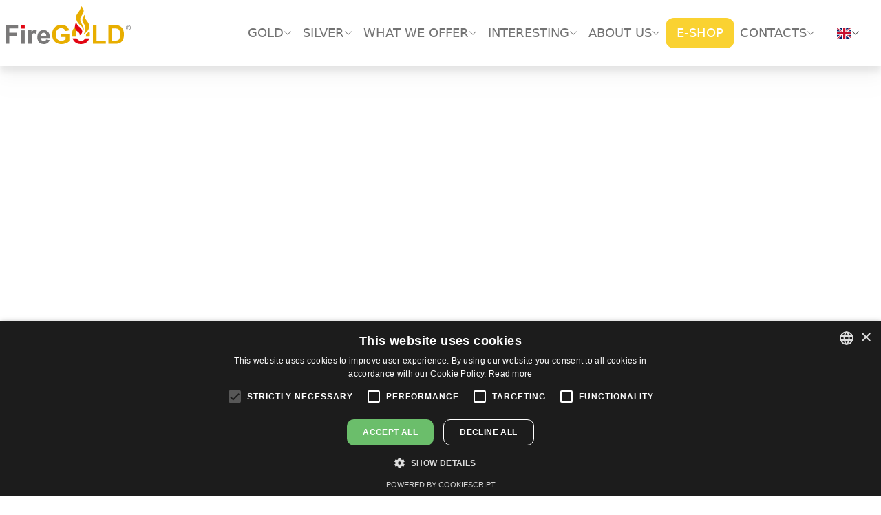

--- FILE ---
content_type: text/html; charset=UTF-8
request_url: https://firegoldgroup.com/en/greece
body_size: 8161
content:
<!DOCTYPE html>
<html class="no-js" lang="en">
<head>
	<meta charset="UTF-8">
	<meta http-equiv="X-UA-Compatible" content="IE=edge,chrome=1" />
	<meta name="viewport" content="width=device-width, initial-scale=1.0">
	<link href="/static/media/favicon/apple-touch-icon.png" rel="apple-touch-icon" sizes="180x180">
	<link rel="icon" type="image/png" href="/static/media/favicon/favicon-32x32.png" sizes="32x32" />
	<link rel="icon" type="image/png" href="/static/media/favicon-16x16.png" sizes="16x16" />

	<!-- HTML Meta Tags -->
	<title>Firegoldgroup.com - Greece</title>
	<meta name="description" content="FireGOLD - leader in the field of investment metals. Contact us">
	<meta name="robots" content="index,follow">
		
		
	<!-- Facebook Meta Tags -->
	<meta property="og:site_name" content="Firegoldgroup.com">
	<meta property="og:url" content="https://firegoldgroup.com/en/greece">
	<meta property="og:type" content="website">
	<meta property="og:title" content="Firegoldgroup.com - Greece">
	<meta property="og:description" content="FireGOLD - leader in the field of investment metals. Contact us">
	<meta property="og:image" content="https://firegoldgroup.com/static/media/circle_zlato_alt.png">

	<!-- Twitter Meta Tags -->
	<meta property="twitter:domain" content="https://firegoldgroup.com">
	<meta property="twitter:url" content="https://firegoldgroup.com/en/greece">
	<meta name="twitter:title" content="Firegoldgroup.com - Greece">
	<meta name="twitter:description" content="FireGOLD - leader in the field of investment metals. Contact us">
	<meta name="twitter:image" content="https://firegoldgroup.com/static/media/circle_zlato_alt.png">

			<link rel="stylesheet" href="/build/app-3700a165.css"></link>

	
			<script type="module" src="/build/app-18a18bff.js"></script>

		<script type="text/javascript" charset="UTF-8" src="//cdn.cookie-script.com/s/b15fabaa0b64274ba5ce33a3c3f4128d.js"></script>
</head>
<body class="antialiased text-neutral-700">
<div id="app">
	<header class="bg-white sticky top-0 z-50 drop-shadow-xl">
		<div class="max-w-screen-xl w-full px-2 mx-auto h-24 flex justify-between items-center">
			<a href="/en/">
				<svg id="logo" data-name="firegold-logo" xmlns="http://www.w3.org/2000/svg" viewBox="0 0 353 108.33" class="flex h-16 xl:h-20 pb-5 xl:pb-6 transition-all">
					<path d="m0,107.45v-51.95h35.61v8.79H10.49v12.3h21.69v8.79H10.49v22.07H0Z" style="fill: #7a7979;"/>
					<rect x="44.19" y="69.81" width="9.96" height="37.63" style="fill: #7a7979;"/>
					<rect x="44.19" y="55.5" width="9.96" height="9.21" style="fill: #e20613;"/>
					<path d="m73.88,107.45h-9.96v-37.63h9.25v5.35c1.58-2.53,3.01-4.19,4.27-5,1.26-.8,2.7-1.2,4.3-1.2,2.27,0,4.45.63,6.56,1.88l-3.09,8.68c-1.68-1.08-3.24-1.63-4.68-1.63s-2.58.39-3.54,1.15c-.97.77-1.73,2.16-2.29,4.16-.55,2.01-.83,6.21-.83,12.62v11.62Z" style="fill: #7a7979;"/>
					<path d="m114.38,95.47l9.92,1.66c-1.28,3.64-3.29,6.41-6.04,8.31-2.75,1.9-6.2,2.85-10.33,2.85-6.55,0-11.39-2.14-14.53-6.41-2.48-3.43-3.72-7.75-3.72-12.97,0-6.24,1.63-11.12,4.89-14.65,3.26-3.53,7.38-5.3,12.37-5.3,5.6,0,10.02,1.85,13.25,5.54,3.24,3.7,4.78,9.36,4.64,16.99h-24.95c.07,2.95.88,5.25,2.41,6.89,1.53,1.64,3.45,2.46,5.74,2.46,1.56,0,2.87-.43,3.93-1.28,1.07-.85,1.87-2.22,2.41-4.11Zm.57-10.07c-.07-2.88-.82-5.07-2.23-6.57-1.42-1.5-3.14-2.25-5.17-2.25-2.17,0-3.97.79-5.39,2.38-1.42,1.58-2.11,3.73-2.09,6.45h14.88Z" style="fill: #7a7979;"/>
					<path d="m157.19,88.35v-8.75h22.61v20.69c-2.2,2.13-5.38,4-9.55,5.62-4.17,1.62-8.39,2.43-12.67,2.43-5.43,0-10.17-1.14-14.21-3.42-4.04-2.28-7.08-5.54-9.11-9.78-2.03-4.24-3.05-8.85-3.05-13.84,0-5.41,1.13-10.22,3.4-14.42,2.27-4.2,5.59-7.43,9.96-9.67,3.33-1.72,7.48-2.59,12.44-2.59,6.45,0,11.48,1.35,15.11,4.06,3.63,2.71,5.96,6.44,7,11.22l-10.42,1.95c-.73-2.55-2.11-4.56-4.13-6.04-2.02-1.48-4.54-2.22-7.56-2.22-4.58,0-8.23,1.45-10.93,4.36-2.71,2.91-4.06,7.22-4.06,12.93,0,6.17,1.37,10.79,4.11,13.87,2.74,3.08,6.33,4.63,10.77,4.63,2.2,0,4.4-.43,6.61-1.29,2.21-.86,4.1-1.91,5.69-3.14v-6.59h-12.01Z" style="fill: #e8ae00;"/>
					<path d="m246.19,107.45v-51.52h10.49v42.77h26.08v8.75h-36.57Z" style="fill: #e8ae00;"/>
					<path d="m290.2,55.5h19.17c4.32,0,7.62.33,9.89.99,3.05.9,5.66,2.49,7.83,4.78,2.17,2.29,3.83,5.1,4.96,8.42,1.13,3.32,1.7,7.41,1.7,12.28,0,4.28-.53,7.96-1.59,11.06-1.3,3.78-3.15,6.84-5.56,9.18-1.82,1.77-4.28,3.15-7.37,4.14-2.32.73-5.41,1.1-9.29,1.1h-19.74v-51.95Zm10.49,8.79v34.41h7.83c2.93,0,5.05-.16,6.34-.49,1.7-.43,3.11-1.15,4.24-2.16,1.12-1.02,2.04-2.69,2.74-5.02.71-2.32,1.06-5.5,1.06-9.51s-.35-7.1-1.06-9.25c-.71-2.15-1.7-3.83-2.98-5.03-1.28-1.2-2.9-2.02-4.86-2.44-1.46-.33-4.33-.5-8.61-.5h-4.71Z" style="fill: #e8ae00;"/>
					<path d="m224.58,92.37c-.49.92-1.06,1.75-1.71,2.48-2.68,3.01-6.11,4.52-10.29,4.52s-7.63-1.52-10.35-4.55c-.65-.73-1.22-1.55-1.72-2.45h-11.57c1.13,3.44,2.85,6.43,5.24,8.9,4.56,4.71,10.7,7.07,18.42,7.07s13.72-2.37,18.28-7.1c2.36-2.45,4.07-5.43,5.21-8.86h-11.52Z" style="fill: #e20613;"/>
					<g>
						<path d="m201.71,56.51c-.14.06-.3.1-.44.16-2.43,1.02-4.67,2.57-6.72,4.68-2.04,2.1-3.65,4.48-4.84,7.12-1.58,3.59-2.37,8.03-2.37,13.33,0,2.06.14,4.01.43,5.85h11c-.41-1.86-.62-3.92-.62-6.21,0-5.98,1.32-10.45,3.97-13.41,1.2-1.34,2.58-2.37,4.12-3.1l-4.53-8.41Z" style="fill: #e8ae00;"/>
						<path d="m232.26,76.25c-2.32,2.56-4.09,3.91-5.39,4.62,0,.14.01.28.01.43,0,2.35-.21,4.46-.62,6.35h11c.3-1.91.46-3.94.46-6.1,0-3.94-.52-7.46-1.52-10.6-1.16,1.85-2.48,3.68-3.95,5.3Z" style="fill: #e8ae00;"/>
					</g>
					<path d="m211.81,0c4.1,3.76,8.94,9.1,8.19,17.08-.45,4.88-3.31,8.73-5.75,12.03-1.62,2.18-3.18,4.49-3.49,8.02-1.24,14.18,12.26,18.79,9.06,33.12-.86-9.23-7.12-12.81-12.03-17.6-3.94-3.85-9.2-11.29-9.06-19,.12-6.43,3.68-10.63,6.8-14.82,3.24-4.34,7.83-10.98,6.27-18.82Z" style="fill: #e8ae00; fill-rule: evenodd;"/>
					<path d="m222.97,26.49c.15-.03.17.07.17.17-1.77,14.54,13.64,17.89,12.55,33.12-.66,9.17-7.86,17.15-15.51,20.22-.13-.72.66-1.18,1.05-1.74,3.77-5.53,5.71-15.41,1.74-23.36-1.12-2.25-2.93-3.9-4.01-5.93-1.5-2.82-2.84-5.88-2.44-10.63.43-5.14,3.61-8.63,6.45-11.85Z" style="fill: #e8ae00; fill-rule: evenodd;"/>
					<path d="m199.26,47.06c1.18,10.32,14.26,14.19,16.56,23.01,1.66,6.36-2.81,11.65-6.8,13.77,1.7-6.77-4.89-9.13-8.89-13.25-1.94-2-4.17-5.28-4.53-8.54-.57-5.09,1.06-11.44,3.66-14.99Z" style="fill: #e20613; fill-rule: evenodd;"/>
					<path d="m346.13,55.35c1.15,0,2.28.3,3.38.89,1.1.59,1.96,1.44,2.57,2.54.61,1.1.92,2.25.92,3.45s-.3,2.32-.91,3.42c-.6,1.09-1.45,1.94-2.54,2.55-1.09.6-2.23.91-3.42.91s-2.33-.3-3.42-.91c-1.09-.6-1.94-1.45-2.55-2.55-.61-1.09-.91-2.23-.91-3.42s.31-2.35.92-3.45c.62-1.1,1.48-1.95,2.58-2.54,1.1-.59,2.23-.89,3.38-.89Zm0,1.14c-.97,0-1.91.25-2.82.74-.91.5-1.63,1.2-2.15,2.12-.51.92-.77,1.88-.77,2.88s.25,1.94.76,2.85c.51.91,1.22,1.62,2.13,2.12.91.51,1.86.76,2.85.76s1.94-.25,2.85-.76c.91-.51,1.62-1.21,2.12-2.12.5-.91.76-1.86.76-2.85s-.26-1.96-.77-2.88c-.51-.92-1.23-1.63-2.15-2.12-.92-.49-1.86-.74-2.82-.74Zm-3.02,9.55v-7.4h2.54c.87,0,1.5.07,1.89.21.39.13.7.37.93.71.23.34.35.7.35,1.09,0,.54-.19,1.01-.58,1.41-.39.4-.9.63-1.54.67.26.11.47.24.63.39.3.29.66.78,1.09,1.47l.9,1.45h-1.46l-.66-1.17c-.52-.92-.93-1.49-1.25-1.72-.22-.17-.54-.26-.96-.26h-.7v3.15h-1.19Zm1.19-4.16h1.45c.69,0,1.17-.11,1.42-.31.25-.21.38-.48.38-.82,0-.22-.06-.42-.18-.59-.12-.17-.29-.3-.51-.39-.22-.08-.62-.13-1.2-.13h-1.36v2.24Z" style="fill: #7a7979;"/>
				</svg>
			</a>
												
			<div class="flex gap-x-4 lg:gap-x-1 items-center">

				<main-nav :items="[{&quot;name&quot;:&quot;Gold&quot;,&quot;url&quot;:&quot;\/en\/investment-gold&quot;,&quot;template&quot;:&quot;investicni-zlato&quot;,&quot;sub&quot;:[{&quot;name&quot;:&quot;Investment gold&quot;,&quot;url&quot;:&quot;\/en\/investment-gold&quot;,&quot;template&quot;:&quot;investicni-zlato&quot;},{&quot;name&quot;:&quot;Why gold?&quot;,&quot;url&quot;:&quot;\/en\/why-gold&quot;,&quot;template&quot;:&quot;proc-zlato&quot;}]},{&quot;name&quot;:&quot;Silver&quot;,&quot;url&quot;:&quot;\/en\/investment-silver&quot;,&quot;template&quot;:&quot;investicni-stribro&quot;,&quot;sub&quot;:[{&quot;name&quot;:&quot;Investment silver&quot;,&quot;url&quot;:&quot;\/en\/investment-silver&quot;,&quot;template&quot;:&quot;investicni-stribro&quot;},{&quot;name&quot;:&quot;Why silver?&quot;,&quot;url&quot;:&quot;\/en\/why-silver&quot;,&quot;template&quot;:&quot;proc-stribro&quot;}]},{&quot;name&quot;:&quot;What we offer&quot;,&quot;url&quot;:&quot;\/en\/one-off-purchase&quot;,&quot;template&quot;:&quot;jednorazovy-nakup&quot;,&quot;sub&quot;:[{&quot;name&quot;:&quot;One-off purchase&quot;,&quot;url&quot;:&quot;\/en\/one-off-purchase&quot;,&quot;template&quot;:&quot;jednorazovy-nakup&quot;},{&quot;name&quot;:&quot;iiplanProfi&quot;,&quot;url&quot;:&quot;\/en\/iiplanprofi&quot;,&quot;template&quot;:&quot;iiplanprofi&quot;},{&quot;name&quot;:&quot;iiplanGold&quot;,&quot;url&quot;:&quot;\/en\/iiplangold&quot;,&quot;template&quot;:&quot;iiplangold&quot;},{&quot;name&quot;:&quot;iiplanRentier&quot;,&quot;url&quot;:&quot;\/en\/iiplanrentier&quot;,&quot;template&quot;:&quot;iiplanrentier&quot;},{&quot;name&quot;:&quot;iiplanMax&quot;,&quot;url&quot;:&quot;\/en\/iiplanmax&quot;,&quot;template&quot;:&quot;iiplanmax&quot;}]},{&quot;name&quot;:&quot;Interesting&quot;,&quot;url&quot;:&quot;\/en\/interesting-facts-about-gold&quot;,&quot;template&quot;:&quot;zajimavosti-o-zlate&quot;,&quot;sub&quot;:[{&quot;name&quot;:&quot;Interesting facts&quot;,&quot;url&quot;:&quot;\/en\/interesting-facts-about-gold&quot;,&quot;template&quot;:&quot;zajimavosti-o-zlate&quot;},{&quot;name&quot;:&quot;Quotes about gold&quot;,&quot;url&quot;:&quot;\/en\/quotes-about-gold&quot;,&quot;template&quot;:&quot;citaty-o-zlate&quot;},{&quot;name&quot;:&quot;Milestones in the history of gold&quot;,&quot;url&quot;:&quot;\/en\/milestones-in-the-history-of-gold&quot;,&quot;template&quot;:&quot;dulezita-data-z-historie-zlata&quot;},{&quot;name&quot;:&quot;Videos&quot;,&quot;url&quot;:&quot;\/en\/videos&quot;,&quot;template&quot;:&quot;videa&quot;}]},{&quot;name&quot;:&quot;About us&quot;,&quot;url&quot;:&quot;\/en\/basic-information&quot;,&quot;template&quot;:&quot;zakladni-informace&quot;,&quot;sub&quot;:[{&quot;name&quot;:&quot;Basic information&quot;,&quot;url&quot;:&quot;\/en\/basic-information&quot;,&quot;template&quot;:&quot;zakladni-informace&quot;},{&quot;name&quot;:&quot;Careers&quot;,&quot;url&quot;:&quot;\/en\/career&quot;,&quot;template&quot;:&quot;kariera&quot;},{&quot;name&quot;:&quot;For partners&quot;,&quot;url&quot;:&quot;https:\/\/partner.firegoldgroup.com\/en\/&quot;}]},{&quot;name&quot;:&quot;E-shop&quot;,&quot;url&quot;:&quot;https:\/\/firegold.ibisingold.com\/Shop\/en\/profi&quot;,&quot;extra&quot;:&quot;eshop&quot;},{&quot;name&quot;:&quot;Contacts&quot;,&quot;url&quot;:&quot;\/en\/contacts&quot;,&quot;template&quot;:&quot;kontakty&quot;,&quot;scroll&quot;:true,&quot;sub&quot;:[{&quot;name&quot;:&quot;Company management&quot;,&quot;url&quot;:&quot;\/en\/contacts&quot;,&quot;template&quot;:&quot;kontakty&quot;},{&quot;name&quot;:&quot;Slovakia&quot;,&quot;url&quot;:&quot;\/en\/slovakia&quot;,&quot;template&quot;:&quot;kontakty-stat&quot;},{&quot;name&quot;:&quot;Czech Republic&quot;,&quot;url&quot;:&quot;\/en\/czech-republic&quot;,&quot;template&quot;:&quot;kontakty-stat&quot;},{&quot;name&quot;:&quot;Poland&quot;,&quot;url&quot;:&quot;\/en\/poland&quot;,&quot;template&quot;:&quot;kontakty-stat&quot;},{&quot;name&quot;:&quot;Hungary&quot;,&quot;url&quot;:&quot;\/en\/hungary&quot;,&quot;template&quot;:&quot;kontakty-stat&quot;},{&quot;name&quot;:&quot;Austria&quot;,&quot;url&quot;:&quot;\/en\/austria&quot;,&quot;template&quot;:&quot;kontakty-stat&quot;},{&quot;name&quot;:&quot;Germany&quot;,&quot;url&quot;:&quot;\/en\/germany&quot;,&quot;template&quot;:&quot;kontakty-stat&quot;},{&quot;name&quot;:&quot;Switzerland&quot;,&quot;url&quot;:&quot;\/en\/switzerland&quot;,&quot;template&quot;:&quot;kontakty-stat&quot;},{&quot;name&quot;:&quot;United Kingdom&quot;,&quot;url&quot;:&quot;\/en\/united-kingdom&quot;,&quot;template&quot;:&quot;kontakty-stat&quot;},{&quot;name&quot;:&quot;Ireland&quot;,&quot;url&quot;:&quot;\/en\/ireland&quot;,&quot;template&quot;:&quot;kontakty-stat&quot;},{&quot;name&quot;:&quot;Italy&quot;,&quot;url&quot;:&quot;\/en\/italy&quot;,&quot;template&quot;:&quot;kontakty-stat&quot;},{&quot;name&quot;:&quot;France&quot;,&quot;url&quot;:&quot;\/en\/france&quot;,&quot;template&quot;:&quot;kontakty-stat&quot;},{&quot;name&quot;:&quot;Spain&quot;,&quot;url&quot;:&quot;\/en\/spain&quot;,&quot;template&quot;:&quot;kontakty-stat&quot;},{&quot;name&quot;:&quot;Portugal&quot;,&quot;url&quot;:&quot;\/en\/portugal&quot;,&quot;template&quot;:&quot;kontakty-stat&quot;},{&quot;name&quot;:&quot;Croatia&quot;,&quot;url&quot;:&quot;\/en\/croatia&quot;,&quot;template&quot;:&quot;kontakty-stat&quot;},{&quot;name&quot;:&quot;Slovenia&quot;,&quot;url&quot;:&quot;\/en\/slovenia&quot;,&quot;template&quot;:&quot;kontakty-stat&quot;},{&quot;name&quot;:&quot;Bulgaria&quot;,&quot;url&quot;:&quot;\/en\/bulgaria&quot;,&quot;template&quot;:&quot;kontakty-stat&quot;},{&quot;name&quot;:&quot;Romania&quot;,&quot;url&quot;:&quot;\/en\/romania&quot;,&quot;template&quot;:&quot;kontakty-stat&quot;},{&quot;name&quot;:&quot;Greece&quot;,&quot;url&quot;:&quot;\/en\/greece&quot;,&quot;template&quot;:&quot;kontakty-stat&quot;},{&quot;name&quot;:&quot;Belgium&quot;,&quot;url&quot;:&quot;\/en\/belgium&quot;,&quot;template&quot;:&quot;kontakty-stat&quot;},{&quot;name&quot;:&quot;Netherlands&quot;,&quot;url&quot;:&quot;\/en\/netherlands&quot;,&quot;template&quot;:&quot;kontakty-stat&quot;},{&quot;name&quot;:&quot;Luxembourg&quot;,&quot;url&quot;:&quot;\/en\/luxembourg&quot;,&quot;template&quot;:&quot;kontakty-stat&quot;}]}]">
					<!-- todo - html navigace -->
				</main-nav>

								
				<change-locale :items="[{&quot;name&quot;:&quot;Slovensky&quot;,&quot;locale&quot;:&quot;sk&quot;,&quot;flag&quot;:&quot;sk&quot;,&quot;url&quot;:&quot;\/sk\/&quot;},{&quot;name&quot;:&quot;\u010cesky&quot;,&quot;locale&quot;:&quot;cs&quot;,&quot;flag&quot;:&quot;cz&quot;,&quot;url&quot;:&quot;\/&quot;},{&quot;name&quot;:&quot;Polski&quot;,&quot;locale&quot;:&quot;pl&quot;,&quot;flag&quot;:&quot;pl&quot;,&quot;url&quot;:&quot;\/pl\/&quot;},{&quot;name&quot;:&quot;Magyar&quot;,&quot;locale&quot;:&quot;hu&quot;,&quot;flag&quot;:&quot;hu&quot;,&quot;url&quot;:&quot;\/hu\/&quot;},{&quot;name&quot;:&quot;Deutsch&quot;,&quot;locale&quot;:&quot;de&quot;,&quot;flag&quot;:&quot;de&quot;,&quot;url&quot;:&quot;\/de\/&quot;},{&quot;name&quot;:&quot;English&quot;,&quot;locale&quot;:&quot;en&quot;,&quot;flag&quot;:&quot;gb&quot;,&quot;url&quot;:&quot;\/en\/&quot;},{&quot;name&quot;:&quot;Italiano&quot;,&quot;locale&quot;:&quot;it&quot;,&quot;flag&quot;:&quot;it&quot;,&quot;url&quot;:&quot;\/it\/&quot;},{&quot;name&quot;:&quot;Fran\u00e7ais&quot;,&quot;locale&quot;:&quot;fr&quot;,&quot;flag&quot;:&quot;fr&quot;,&quot;url&quot;:&quot;\/fr\/&quot;},{&quot;name&quot;:&quot;Espa\u00f1ol&quot;,&quot;locale&quot;:&quot;es&quot;,&quot;flag&quot;:&quot;es&quot;,&quot;url&quot;:&quot;\/es\/&quot;},{&quot;name&quot;:&quot;Hrvatski&quot;,&quot;locale&quot;:&quot;hr&quot;,&quot;flag&quot;:&quot;hr&quot;,&quot;url&quot;:&quot;\/hr\/&quot;},{&quot;name&quot;:&quot;Sloven\u0161\u010dina&quot;,&quot;locale&quot;:&quot;sl&quot;,&quot;flag&quot;:&quot;si&quot;,&quot;url&quot;:&quot;\/sl\/&quot;},{&quot;name&quot;:&quot;\u0411\u044a\u043b\u0433\u0430\u0440\u0441\u043a\u0438&quot;,&quot;locale&quot;:&quot;bg&quot;,&quot;flag&quot;:&quot;bg&quot;,&quot;url&quot;:&quot;\/bg\/&quot;},{&quot;name&quot;:&quot;Rom\u00e2n\u0103&quot;,&quot;locale&quot;:&quot;ro&quot;,&quot;flag&quot;:&quot;ro&quot;,&quot;url&quot;:&quot;\/ro\/&quot;},{&quot;name&quot;:&quot;Nederlands&quot;,&quot;locale&quot;:&quot;nl&quot;,&quot;flag&quot;:&quot;nl&quot;,&quot;url&quot;:&quot;\/nl\/&quot;}]" current-locale="en">
					<!-- todo - html jazyků -->
				</change-locale>
			</div>
		</div>
	</header>

	<main>
		
    <section class="flex">
        <div class="w-full h-full min-h-[12rem] md:min-h-[28rem] bg-cover bg-center bg-no-repeat bg-top-default z-0"></div>
    </section>

        <div class="max-w-screen-xl w-full px-2 mx-auto my-6">
    <ul class="flex gap-x-2">
                    <li class="flex gap-x-2">
                
                                    <a href="/en/" class="underline text-neutral-500 hover:text-black">
                        Homepage
                    </a>
                            </li>
                    <li class="flex gap-x-2">
                                    <span class="text-neutral-300">/</span>
                
                                    <span class="text-neutral-500">
                        Contacts
                    </span>
                            </li>
                    <li class="flex gap-x-2">
                                    <span class="text-neutral-300">/</span>
                
                                    <span class="text-neutral-500">
                        Recko
                    </span>
                            </li>
            </ul>
</div>
    <h1 class="text-5xl md:text-7xl uppercase text-center mb-12 font-light relative flex flex-col md:flex-row justify-center items-center gap-4">
    <span class="order-2 md:order-1 w-1/2 md:w-32 h-1 bg-red-600 bg-gradient-to-r to-red-600 from-yellow-500"></span>
    <span class="order-1 md:order-2 relative text-neutral-600">Recko</span>
    <span class="hidden md:block md:order-3 w-32 h-1 bg-red-600 bg-gradient-to-l to-red-600 from-yellow-500"></span>
</h1>
    <section class="my-24">
        <div class="max-w-screen-xl w-full px-2 mx-auto">
            
                                    
                                    
                        
                                                        
                                    </div>
    </section>

	</main>

	<footer class="bg-neutral-900 text-neutral-200 py-12">
		<div class="relative max-w-screen-xl w-full px-2 mx-auto border-b border-b-neutral-700 border-opacity-50 pb-12">
			<div class="flex flex-col lg:flex-row items-center gap-12 justify-between text-center lg:text-left">
				<div>
					<a href="/en/">
						<svg id="logo" data-name="firegold-logo" xmlns="http://www.w3.org/2000/svg" viewBox="0 0 353 108.33" class="flex w-auto h-16 sm:h-20 pb-5 sm:pb-6 shrink-0 transition-all">
							<path d="m0,107.45v-51.95h35.61v8.79H10.49v12.3h21.69v8.79H10.49v22.07H0Z" style="fill: #7a7979;"/>
							<rect x="44.19" y="69.81" width="9.96" height="37.63" style="fill: #7a7979;"/>
							<rect x="44.19" y="55.5" width="9.96" height="9.21" style="fill: #e20613;"/>
							<path d="m73.88,107.45h-9.96v-37.63h9.25v5.35c1.58-2.53,3.01-4.19,4.27-5,1.26-.8,2.7-1.2,4.3-1.2,2.27,0,4.45.63,6.56,1.88l-3.09,8.68c-1.68-1.08-3.24-1.63-4.68-1.63s-2.58.39-3.54,1.15c-.97.77-1.73,2.16-2.29,4.16-.55,2.01-.83,6.21-.83,12.62v11.62Z" style="fill: #7a7979;"/>
							<path d="m114.38,95.47l9.92,1.66c-1.28,3.64-3.29,6.41-6.04,8.31-2.75,1.9-6.2,2.85-10.33,2.85-6.55,0-11.39-2.14-14.53-6.41-2.48-3.43-3.72-7.75-3.72-12.97,0-6.24,1.63-11.12,4.89-14.65,3.26-3.53,7.38-5.3,12.37-5.3,5.6,0,10.02,1.85,13.25,5.54,3.24,3.7,4.78,9.36,4.64,16.99h-24.95c.07,2.95.88,5.25,2.41,6.89,1.53,1.64,3.45,2.46,5.74,2.46,1.56,0,2.87-.43,3.93-1.28,1.07-.85,1.87-2.22,2.41-4.11Zm.57-10.07c-.07-2.88-.82-5.07-2.23-6.57-1.42-1.5-3.14-2.25-5.17-2.25-2.17,0-3.97.79-5.39,2.38-1.42,1.58-2.11,3.73-2.09,6.45h14.88Z" style="fill: #7a7979;"/>
							<path d="m157.19,88.35v-8.75h22.61v20.69c-2.2,2.13-5.38,4-9.55,5.62-4.17,1.62-8.39,2.43-12.67,2.43-5.43,0-10.17-1.14-14.21-3.42-4.04-2.28-7.08-5.54-9.11-9.78-2.03-4.24-3.05-8.85-3.05-13.84,0-5.41,1.13-10.22,3.4-14.42,2.27-4.2,5.59-7.43,9.96-9.67,3.33-1.72,7.48-2.59,12.44-2.59,6.45,0,11.48,1.35,15.11,4.06,3.63,2.71,5.96,6.44,7,11.22l-10.42,1.95c-.73-2.55-2.11-4.56-4.13-6.04-2.02-1.48-4.54-2.22-7.56-2.22-4.58,0-8.23,1.45-10.93,4.36-2.71,2.91-4.06,7.22-4.06,12.93,0,6.17,1.37,10.79,4.11,13.87,2.74,3.08,6.33,4.63,10.77,4.63,2.2,0,4.4-.43,6.61-1.29,2.21-.86,4.1-1.91,5.69-3.14v-6.59h-12.01Z" style="fill: #e8ae00;"/>
							<path d="m246.19,107.45v-51.52h10.49v42.77h26.08v8.75h-36.57Z" style="fill: #e8ae00;"/>
							<path d="m290.2,55.5h19.17c4.32,0,7.62.33,9.89.99,3.05.9,5.66,2.49,7.83,4.78,2.17,2.29,3.83,5.1,4.96,8.42,1.13,3.32,1.7,7.41,1.7,12.28,0,4.28-.53,7.96-1.59,11.06-1.3,3.78-3.15,6.84-5.56,9.18-1.82,1.77-4.28,3.15-7.37,4.14-2.32.73-5.41,1.1-9.29,1.1h-19.74v-51.95Zm10.49,8.79v34.41h7.83c2.93,0,5.05-.16,6.34-.49,1.7-.43,3.11-1.15,4.24-2.16,1.12-1.02,2.04-2.69,2.74-5.02.71-2.32,1.06-5.5,1.06-9.51s-.35-7.1-1.06-9.25c-.71-2.15-1.7-3.83-2.98-5.03-1.28-1.2-2.9-2.02-4.86-2.44-1.46-.33-4.33-.5-8.61-.5h-4.71Z" style="fill: #e8ae00;"/>
							<path d="m224.58,92.37c-.49.92-1.06,1.75-1.71,2.48-2.68,3.01-6.11,4.52-10.29,4.52s-7.63-1.52-10.35-4.55c-.65-.73-1.22-1.55-1.72-2.45h-11.57c1.13,3.44,2.85,6.43,5.24,8.9,4.56,4.71,10.7,7.07,18.42,7.07s13.72-2.37,18.28-7.1c2.36-2.45,4.07-5.43,5.21-8.86h-11.52Z" style="fill: #e20613;"/>
							<g>
								<path d="m201.71,56.51c-.14.06-.3.1-.44.16-2.43,1.02-4.67,2.57-6.72,4.68-2.04,2.1-3.65,4.48-4.84,7.12-1.58,3.59-2.37,8.03-2.37,13.33,0,2.06.14,4.01.43,5.85h11c-.41-1.86-.62-3.92-.62-6.21,0-5.98,1.32-10.45,3.97-13.41,1.2-1.34,2.58-2.37,4.12-3.1l-4.53-8.41Z" style="fill: #e8ae00;"/>
								<path d="m232.26,76.25c-2.32,2.56-4.09,3.91-5.39,4.62,0,.14.01.28.01.43,0,2.35-.21,4.46-.62,6.35h11c.3-1.91.46-3.94.46-6.1,0-3.94-.52-7.46-1.52-10.6-1.16,1.85-2.48,3.68-3.95,5.3Z" style="fill: #e8ae00;"/>
							</g>
							<path d="m211.81,0c4.1,3.76,8.94,9.1,8.19,17.08-.45,4.88-3.31,8.73-5.75,12.03-1.62,2.18-3.18,4.49-3.49,8.02-1.24,14.18,12.26,18.79,9.06,33.12-.86-9.23-7.12-12.81-12.03-17.6-3.94-3.85-9.2-11.29-9.06-19,.12-6.43,3.68-10.63,6.8-14.82,3.24-4.34,7.83-10.98,6.27-18.82Z" style="fill: #e8ae00; fill-rule: evenodd;"/>
							<path d="m222.97,26.49c.15-.03.17.07.17.17-1.77,14.54,13.64,17.89,12.55,33.12-.66,9.17-7.86,17.15-15.51,20.22-.13-.72.66-1.18,1.05-1.74,3.77-5.53,5.71-15.41,1.74-23.36-1.12-2.25-2.93-3.9-4.01-5.93-1.5-2.82-2.84-5.88-2.44-10.63.43-5.14,3.61-8.63,6.45-11.85Z" style="fill: #e8ae00; fill-rule: evenodd;"/>
							<path d="m199.26,47.06c1.18,10.32,14.26,14.19,16.56,23.01,1.66,6.36-2.81,11.65-6.8,13.77,1.7-6.77-4.89-9.13-8.89-13.25-1.94-2-4.17-5.28-4.53-8.54-.57-5.09,1.06-11.44,3.66-14.99Z" style="fill: #e20613; fill-rule: evenodd;"/>
							<path d="m346.13,55.35c1.15,0,2.28.3,3.38.89,1.1.59,1.96,1.44,2.57,2.54.61,1.1.92,2.25.92,3.45s-.3,2.32-.91,3.42c-.6,1.09-1.45,1.94-2.54,2.55-1.09.6-2.23.91-3.42.91s-2.33-.3-3.42-.91c-1.09-.6-1.94-1.45-2.55-2.55-.61-1.09-.91-2.23-.91-3.42s.31-2.35.92-3.45c.62-1.1,1.48-1.95,2.58-2.54,1.1-.59,2.23-.89,3.38-.89Zm0,1.14c-.97,0-1.91.25-2.82.74-.91.5-1.63,1.2-2.15,2.12-.51.92-.77,1.88-.77,2.88s.25,1.94.76,2.85c.51.91,1.22,1.62,2.13,2.12.91.51,1.86.76,2.85.76s1.94-.25,2.85-.76c.91-.51,1.62-1.21,2.12-2.12.5-.91.76-1.86.76-2.85s-.26-1.96-.77-2.88c-.51-.92-1.23-1.63-2.15-2.12-.92-.49-1.86-.74-2.82-.74Zm-3.02,9.55v-7.4h2.54c.87,0,1.5.07,1.89.21.39.13.7.37.93.71.23.34.35.7.35,1.09,0,.54-.19,1.01-.58,1.41-.39.4-.9.63-1.54.67.26.11.47.24.63.39.3.29.66.78,1.09,1.47l.9,1.45h-1.46l-.66-1.17c-.52-.92-.93-1.49-1.25-1.72-.22-.17-.54-.26-.96-.26h-.7v3.15h-1.19Zm1.19-4.16h1.45c.69,0,1.17-.11,1.42-.31.25-.21.38-.48.38-.82,0-.22-.06-.42-.18-.59-.12-.17-.29-.3-.51-.39-.22-.08-.62-.13-1.2-.13h-1.36v2.24Z" style="fill: #7a7979;"/>
						</svg>
					</a>
				</div>
				<div>
					<h2 class="block text-lg font-light mb-2 whitespace-nowrap text-yellow-500 uppercase ">Get in touch:</h2>
					<ul class="flex flex-col lg:flex-row gap-4">
						<li>
							<a href="tel:+420721934000" class="flex gap-2 justify-center items-center hover:underline">
								<svg xmlns="http://www.w3.org/2000/svg" class="w-6 h-6 fill-current" viewBox="0 0 16 16">
									<path fill-rule="evenodd" d="M1.885.511a1.745 1.745 0 0 1 2.61.163L6.29 2.98c.329.423.445.974.315 1.494l-.547 2.19a.678.678 0 0 0 .178.643l2.457 2.457a.678.678 0 0 0 .644.178l2.189-.547a1.745 1.745 0 0 1 1.494.315l2.306 1.794c.829.645.905 1.87.163 2.611l-1.034 1.034c-.74.74-1.846 1.065-2.877.702a18.634 18.634 0 0 1-7.01-4.42 18.634 18.634 0 0 1-4.42-7.009c-.362-1.03-.037-2.137.703-2.877L1.885.511z"/>
								</svg>
								<span>+420 721 934 000</span>
							</a>
						</li>
						<li>
							<a href="mailto:info@firegoldgroup.com" class="flex gap-2 justify-center items-center hover:underline">
								<svg xmlns="http://www.w3.org/2000/svg" class="w-6 h-6 fill-current" viewBox="0 0 16 16">
									<path d="M.05 3.555A2 2 0 0 1 2 2h12a2 2 0 0 1 1.95 1.555L8 8.414.05 3.555ZM0 4.697v7.104l5.803-3.558L0 4.697ZM6.761 8.83l-6.57 4.027A2 2 0 0 0 2 14h12a2 2 0 0 0 1.808-1.144l-6.57-4.027L8 9.586l-1.239-.757Zm3.436-.586L16 11.801V4.697l-5.803 3.546Z"/>
								</svg>
								<span>info@firegoldgroup.com</span>
							</a>
						</li>
					</ul>
				</div>
				<div>
					<h2 class="block text-lg font-light mb-2 whitespace-nowrap text-yellow-500 uppercase ">Follow us:</h2>
					<ul class="flex flex-col lg:flex-row gap-4">
						<li>
							<a href="https://www.youtube.com/channel/UCPLiJvsAWpqunrcHL7a311Q" class="flex gap-2 justify-center items-center hover:underline">
								<svg xmlns="http://www.w3.org/2000/svg" class="w-6 h-6 fill-current" viewBox="0 0 16 16">
									<path d="M8.051 1.999h.089c.822.003 4.987.033 6.11.335a2.01 2.01 0 0 1 1.415 1.42c.101.38.172.883.22 1.402l.01.104.022.26.008.104c.065.914.073 1.77.074 1.957v.075c-.001.194-.01 1.108-.082 2.06l-.008.105-.009.104c-.05.572-.124 1.14-.235 1.558a2.007 2.007 0 0 1-1.415 1.42c-1.16.312-5.569.334-6.18.335h-.142c-.309 0-1.587-.006-2.927-.052l-.17-.006-.087-.004-.171-.007-.171-.007c-1.11-.049-2.167-.128-2.654-.26a2.007 2.007 0 0 1-1.415-1.419c-.111-.417-.185-.986-.235-1.558L.09 9.82l-.008-.104A31.4 31.4 0 0 1 0 7.68v-.123c.002-.215.01-.958.064-1.778l.007-.103.003-.052.008-.104.022-.26.01-.104c.048-.519.119-1.023.22-1.402a2.007 2.007 0 0 1 1.415-1.42c.487-.13 1.544-.21 2.654-.26l.17-.007.172-.006.086-.003.171-.007A99.788 99.788 0 0 1 7.858 2h.193zM6.4 5.209v4.818l4.157-2.408L6.4 5.209z"/>
								</svg>
								<span>Youtube</span>
							</a>
						</li>
						<li>
							<a href="https://www.instagram.com/firegoldgroup" class="flex gap-2 justify-center items-center hover:underline">
								<svg xmlns="http://www.w3.org/2000/svg" class="w-7 h-7 fill-current" viewBox="0 0 256 256">
									<path d="M160,128a32,32,0,1,1-32-32A32.03667,32.03667,0,0,1,160,128Zm68-44v88a56.06353,56.06353,0,0,1-56,56H84a56.06353,56.06353,0,0,1-56-56V84A56.06353,56.06353,0,0,1,84,28h88A56.06353,56.06353,0,0,1,228,84Zm-52,44a48,48,0,1,0-48,48A48.05436,48.05436,0,0,0,176,128Zm16-52a12,12,0,1,0-12,12A12,12,0,0,0,192,76Z"></path>
								</svg>
								<span>Instagram</span>
							</a>
						</li>
						<li>
							<a href="https://www.facebook.com/Firegold-2079068489024523/" class="flex gap-2 justify-center items-center hover:underline">
								<svg xmlns="http://www.w3.org/2000/svg" class="w-6 h-6 fill-current" viewBox="0 0 16 16">
									<path d="M16 8.049c0-4.446-3.582-8.05-8-8.05C3.58 0-.002 3.603-.002 8.05c0 4.017 2.926 7.347 6.75 7.951v-5.625h-2.03V8.05H6.75V6.275c0-2.017 1.195-3.131 3.022-3.131.876 0 1.791.157 1.791.157v1.98h-1.009c-.993 0-1.303.621-1.303 1.258v1.51h2.218l-.354 2.326H9.25V16c3.824-.604 6.75-3.934 6.75-7.951z"/>
								</svg>
								<span>Facebook</span>
							</a>
						</li>
					</ul>
				</div>
			</div>
		</div>

		<div class="relative max-w-screen-xl w-full px-2 mx-auto my-12">
			<ul class="grid grid-cols-1 sm:grid-cols-2 md:grid-cols-3 lg:grid-cols-4 gap-4">
															<li class="">
							<a href="/en/investment-gold" class="inline-block px-2 py-1 uppercase hover:underline underline-offset-4 text-lg font-light transition-all md:whitespace-nowrap text-neutral-300 hover:text-white">
								Gold
							</a>
															<ul class="flex gap-x-1 flex-wrap pl-2">
																			<li>
											<a href="/en/investment-gold" class="inline-block md:whitespace-nowrap hover:underline px-2 py-1 text-md transition-all text-neutral-500 hover:text-white">
												Investment gold
											</a>
										</li>
																			<li>
											<a href="/en/why-gold" class="inline-block md:whitespace-nowrap hover:underline px-2 py-1 text-md transition-all text-neutral-500 hover:text-white">
												Why gold?
											</a>
										</li>
																	</ul>
													</li>
																				<li class="">
							<a href="/en/investment-silver" class="inline-block px-2 py-1 uppercase hover:underline underline-offset-4 text-lg font-light transition-all md:whitespace-nowrap text-neutral-300 hover:text-white">
								Silver
							</a>
															<ul class="flex gap-x-1 flex-wrap pl-2">
																			<li>
											<a href="/en/investment-silver" class="inline-block md:whitespace-nowrap hover:underline px-2 py-1 text-md transition-all text-neutral-500 hover:text-white">
												Investment silver
											</a>
										</li>
																			<li>
											<a href="/en/why-silver" class="inline-block md:whitespace-nowrap hover:underline px-2 py-1 text-md transition-all text-neutral-500 hover:text-white">
												Why silver?
											</a>
										</li>
																	</ul>
													</li>
																				<li class="">
							<a href="/en/one-off-purchase" class="inline-block px-2 py-1 uppercase hover:underline underline-offset-4 text-lg font-light transition-all md:whitespace-nowrap text-neutral-300 hover:text-white">
								What we offer
							</a>
															<ul class="flex gap-x-1 flex-wrap pl-2">
																			<li>
											<a href="/en/one-off-purchase" class="inline-block md:whitespace-nowrap hover:underline px-2 py-1 text-md transition-all text-neutral-500 hover:text-white">
												One-off purchase
											</a>
										</li>
																			<li>
											<a href="/en/iiplanprofi" class="inline-block md:whitespace-nowrap hover:underline px-2 py-1 text-md transition-all text-neutral-500 hover:text-white">
												iiplanProfi
											</a>
										</li>
																			<li>
											<a href="/en/iiplangold" class="inline-block md:whitespace-nowrap hover:underline px-2 py-1 text-md transition-all text-neutral-500 hover:text-white">
												iiplanGold
											</a>
										</li>
																			<li>
											<a href="/en/iiplanrentier" class="inline-block md:whitespace-nowrap hover:underline px-2 py-1 text-md transition-all text-neutral-500 hover:text-white">
												iiplanRentier
											</a>
										</li>
																			<li>
											<a href="/en/iiplanmax" class="inline-block md:whitespace-nowrap hover:underline px-2 py-1 text-md transition-all text-neutral-500 hover:text-white">
												iiplanMax
											</a>
										</li>
																	</ul>
													</li>
																				<li class="">
							<a href="/en/interesting-facts-about-gold" class="inline-block px-2 py-1 uppercase hover:underline underline-offset-4 text-lg font-light transition-all md:whitespace-nowrap text-neutral-300 hover:text-white">
								Interesting
							</a>
															<ul class="flex gap-x-1 flex-wrap pl-2">
																			<li>
											<a href="/en/interesting-facts-about-gold" class="inline-block md:whitespace-nowrap hover:underline px-2 py-1 text-md transition-all text-neutral-500 hover:text-white">
												Interesting facts
											</a>
										</li>
																			<li>
											<a href="/en/quotes-about-gold" class="inline-block md:whitespace-nowrap hover:underline px-2 py-1 text-md transition-all text-neutral-500 hover:text-white">
												Quotes about gold
											</a>
										</li>
																			<li>
											<a href="/en/milestones-in-the-history-of-gold" class="inline-block md:whitespace-nowrap hover:underline px-2 py-1 text-md transition-all text-neutral-500 hover:text-white">
												Milestones in the history of gold
											</a>
										</li>
																			<li>
											<a href="/en/videos" class="inline-block md:whitespace-nowrap hover:underline px-2 py-1 text-md transition-all text-neutral-500 hover:text-white">
												Videos
											</a>
										</li>
																	</ul>
													</li>
																				<li class="">
							<a href="/en/basic-information" class="inline-block px-2 py-1 uppercase hover:underline underline-offset-4 text-lg font-light transition-all md:whitespace-nowrap text-neutral-300 hover:text-white">
								About us
							</a>
															<ul class="flex gap-x-1 flex-wrap pl-2">
																			<li>
											<a href="/en/basic-information" class="inline-block md:whitespace-nowrap hover:underline px-2 py-1 text-md transition-all text-neutral-500 hover:text-white">
												Basic information
											</a>
										</li>
																			<li>
											<a href="/en/career" class="inline-block md:whitespace-nowrap hover:underline px-2 py-1 text-md transition-all text-neutral-500 hover:text-white">
												Careers
											</a>
										</li>
																			<li>
											<a href="https://partner.firegoldgroup.com/en/" class="inline-block md:whitespace-nowrap hover:underline px-2 py-1 text-md transition-all text-neutral-500 hover:text-white">
												For partners
											</a>
										</li>
																	</ul>
													</li>
																													<li class="sm:col-span-2">
							<a href="/en/contacts" class="inline-block px-2 py-1 uppercase hover:underline underline-offset-4 text-lg font-light transition-all md:whitespace-nowrap text-neutral-300 hover:text-white">
								Contacts
							</a>
															<ul class="flex gap-x-1 flex-wrap pl-2">
																			<li>
											<a href="/en/contacts" class="inline-block md:whitespace-nowrap hover:underline px-2 py-1 text-md transition-all text-neutral-500 hover:text-white">
												Company management
											</a>
										</li>
																			<li>
											<a href="/en/slovakia" class="inline-block md:whitespace-nowrap hover:underline px-2 py-1 text-md transition-all text-neutral-500 hover:text-white">
												Slovakia
											</a>
										</li>
																			<li>
											<a href="/en/czech-republic" class="inline-block md:whitespace-nowrap hover:underline px-2 py-1 text-md transition-all text-neutral-500 hover:text-white">
												Czech Republic
											</a>
										</li>
																			<li>
											<a href="/en/poland" class="inline-block md:whitespace-nowrap hover:underline px-2 py-1 text-md transition-all text-neutral-500 hover:text-white">
												Poland
											</a>
										</li>
																			<li>
											<a href="/en/hungary" class="inline-block md:whitespace-nowrap hover:underline px-2 py-1 text-md transition-all text-neutral-500 hover:text-white">
												Hungary
											</a>
										</li>
																			<li>
											<a href="/en/austria" class="inline-block md:whitespace-nowrap hover:underline px-2 py-1 text-md transition-all text-neutral-500 hover:text-white">
												Austria
											</a>
										</li>
																			<li>
											<a href="/en/germany" class="inline-block md:whitespace-nowrap hover:underline px-2 py-1 text-md transition-all text-neutral-500 hover:text-white">
												Germany
											</a>
										</li>
																			<li>
											<a href="/en/switzerland" class="inline-block md:whitespace-nowrap hover:underline px-2 py-1 text-md transition-all text-neutral-500 hover:text-white">
												Switzerland
											</a>
										</li>
																			<li>
											<a href="/en/united-kingdom" class="inline-block md:whitespace-nowrap hover:underline px-2 py-1 text-md transition-all text-neutral-500 hover:text-white">
												United Kingdom
											</a>
										</li>
																			<li>
											<a href="/en/ireland" class="inline-block md:whitespace-nowrap hover:underline px-2 py-1 text-md transition-all text-neutral-500 hover:text-white">
												Ireland
											</a>
										</li>
																			<li>
											<a href="/en/italy" class="inline-block md:whitespace-nowrap hover:underline px-2 py-1 text-md transition-all text-neutral-500 hover:text-white">
												Italy
											</a>
										</li>
																			<li>
											<a href="/en/france" class="inline-block md:whitespace-nowrap hover:underline px-2 py-1 text-md transition-all text-neutral-500 hover:text-white">
												France
											</a>
										</li>
																			<li>
											<a href="/en/spain" class="inline-block md:whitespace-nowrap hover:underline px-2 py-1 text-md transition-all text-neutral-500 hover:text-white">
												Spain
											</a>
										</li>
																			<li>
											<a href="/en/portugal" class="inline-block md:whitespace-nowrap hover:underline px-2 py-1 text-md transition-all text-neutral-500 hover:text-white">
												Portugal
											</a>
										</li>
																			<li>
											<a href="/en/croatia" class="inline-block md:whitespace-nowrap hover:underline px-2 py-1 text-md transition-all text-neutral-500 hover:text-white">
												Croatia
											</a>
										</li>
																			<li>
											<a href="/en/slovenia" class="inline-block md:whitespace-nowrap hover:underline px-2 py-1 text-md transition-all text-neutral-500 hover:text-white">
												Slovenia
											</a>
										</li>
																			<li>
											<a href="/en/bulgaria" class="inline-block md:whitespace-nowrap hover:underline px-2 py-1 text-md transition-all text-neutral-500 hover:text-white">
												Bulgaria
											</a>
										</li>
																			<li>
											<a href="/en/romania" class="inline-block md:whitespace-nowrap hover:underline px-2 py-1 text-md transition-all text-neutral-500 hover:text-white">
												Romania
											</a>
										</li>
																			<li>
											<a href="/en/greece" class="inline-block md:whitespace-nowrap hover:underline px-2 py-1 text-md transition-all text-neutral-500 hover:text-white">
												Greece
											</a>
										</li>
																			<li>
											<a href="/en/belgium" class="inline-block md:whitespace-nowrap hover:underline px-2 py-1 text-md transition-all text-neutral-500 hover:text-white">
												Belgium
											</a>
										</li>
																			<li>
											<a href="/en/netherlands" class="inline-block md:whitespace-nowrap hover:underline px-2 py-1 text-md transition-all text-neutral-500 hover:text-white">
												Netherlands
											</a>
										</li>
																			<li>
											<a href="/en/luxembourg" class="inline-block md:whitespace-nowrap hover:underline px-2 py-1 text-md transition-all text-neutral-500 hover:text-white">
												Luxembourg
											</a>
										</li>
																	</ul>
													</li>
												</ul>
		</div>

		<div class="relative max-w-screen-xl w-full px-2 mx-auto pt-12 border-t border-t-neutral-700 border-opacity-50">
			<p class="text-xs text-center text-neutral-400">Copyright © 2023 FireGOLD</p>
		</div>
	</footer>
</div>
</body>
</html>


--- FILE ---
content_type: application/javascript
request_url: https://firegoldgroup.com/build/MainNav-6e7b2af8.js
body_size: 3518
content:
import{o as l,c as a,a as o,F as f,r as h,t as v,n,b as d,d as c,e as i,w as p,m as b}from"./app-18a18bff.js";import{_ as g,o as y}from"./Icon-6d3bb2dc.js";const w={class:"lg:opacity-0 lg:group-hover:opacity-100 transition-all"},k={class:"bg-white pt-2 lg:pt-5 pb-2 rounded-b-xl flex flex-col lg:divide-y overflow-auto md:max-h-80"},$=["href"],q={__name:"MenuDropDown",props:{items:{type:Array,required:!0},placement:{type:String,default:"left",required:!1}},setup(e){return(t,u)=>(l(),a("div",{class:n(["relative lg:absolute lg:top-10 lg:min-w-[12rem] lg:pt-4",[e.placement==="left"?"lg:self-start lg:-left-8":"lg:-right-16"]])},[o("div",w,[o("ul",k,[(l(!0),a(f,null,h(e.items,(r,s)=>(l(),a("li",{key:s},[o("a",{href:r.url,class:"flex justify-center lg:justify-start lg:whitespace-nowrap px-8 py-2 text-md uppercase lg:font-medium lg:hover:bg-neutral-100 lg:border-l-4 lg:border-white lg:hover:border-l-red-600 text-neutral-500 hover:text-black transition-all"},v(r.name),9,$)]))),128))])])],2))}},C={class:"relative group flex flex-col items-center"},S=["href"],_={key:0,class:"opacity-0 group-hover:opacity-100 right-1/2 left-1/2 group-hover:right-0 group-hover:left-0 transition-all absolute bottom-0 h-[2px] bg-red-600 bg-gradient-to-r to-red-600 from-yellow-500"},M={__name:"MainMenuItem",props:{name:{type:String,required:!0},url:{type:String,required:!0},sub:{type:Array,required:!1},extra:{type:String,default:void 0,required:!1},placement:{type:String,default:"left",required:!1}},setup(e){const t=d(!1);return(u,r)=>(l(),a("li",C,[o("a",{href:e.url,class:n(["overflow-hidden relative flex gap-x-1 items-center py-2 uppercase text-lg font-bold lg:font-medium transition-all whitespace-nowrap",[e.extra==="eshop"?"animate-pulse rounded-xl bg-yellow-400 group-hover:bg-yellow-300 text-white px-4 hover:scale-110 transition-all duration-500":e.extra==="aurum-summit"?"rounded-xl bg-gradient-to-r from-red-600 to-red-500 group-hover:from-red-500 group-hover:to-red-400 text-white px-4 hover:scale-105 shadow-md shadow-red-600/30 hover:shadow-xl hover:shadow-red-500/40 transition-all duration-300":"px-1 xl:px-2 text-neutral-500 group-hover:text-black"]])},[o("span",null,v(e.name),1),e.extra?c("",!0):(l(),a("span",_)),e.sub&&e.sub.length?(l(),i(g,{key:1,onClick:r[0]||(r[0]=p(s=>t.value=!t.value,["prevent","stop"])),name:"chevron-down",class:n(["w-3 h-3 transition-all",t.value?"rotate-180":"rotate-0"])},null,8,["class"])):c("",!0),e.sub&&e.sub.length?(l(),a("span",{key:2,class:n(["absolute inset-0 lg:hidden",t.value?"left-full":"left-0"]),onClick:r[1]||(r[1]=p(s=>t.value=!0,["prevent","stop"]))},null,2)):c("",!0)],10,S),e.sub?(l(),i(q,{key:0,items:e.sub,placement:e.placement,class:n(t.value?"block":"hidden lg:group-hover:block")},null,8,["items","placement","class"])):c("",!0)]))}},B={class:"flex flex-col lg:flex-row gap-x-1 gap-y-2 absolute lg:relative inset-x-0 lg:inset-x-auto top-full lg:top-auto bg-white lg:bg-transparent max-h-[calc(100dvh-6rem)] lg:max-h-none overflow-y-auto lg:overflow-visible pb-12 lg:pb-0"},D={__name:"MainNav",props:{items:{type:Array,required:!0}},setup(e){const t=d(!1),u=d(null);return y(u,r=>{t.value=!1}),(r,s)=>(l(),a("div",{ref_key:"target",ref:u},[o("nav",{class:n(t.value?"block":"hidden lg:block")},[o("ul",B,[(l(!0),a(f,null,h(e.items,(m,x)=>(l(),i(M,b(m,{key:`menu-item-${x}`}),null,16))),128))])],2),o("button",{class:"lg:hidden h-11 w-11 flex gap-x-2 justify-center items-center text-white bg-yellow-500 hover:bg-yellow-400",onClick:s[0]||(s[0]=m=>t.value=!t.value)},[t.value?(l(),i(g,{key:1,name:"close-lg",class:"w-8 h-8"})):(l(),i(g,{key:0,name:"burger",class:"w-8 h-8"}))])],512))}};export{D as default};


--- FILE ---
content_type: application/javascript
request_url: https://firegoldgroup.com/build/Icon-6d3bb2dc.js
body_size: 3256
content:
import{u as x,x as S,y as B,z as O,o as p,c as w,d as b,a as v}from"./app-18a18bff.js";function I(e){return x()?(S(e),!0):!1}function E(e){return typeof e=="function"?e():B(e)}const A=typeof window<"u"&&typeof document<"u",z=Object.prototype.toString,M=e=>z.call(e)==="[object Object]",y=()=>{},C=P();function P(){var e;return A&&((e=window==null?void 0:window.navigator)==null?void 0:e.userAgent)&&/iP(ad|hone|od)/.test(window.navigator.userAgent)}function f(e){var r;const s=E(e);return(r=s==null?void 0:s.$el)!=null?r:s}const k=A?window:void 0;function g(...e){let r,s,o,u;if(typeof e[0]=="string"||Array.isArray(e[0])?([s,o,u]=e,r=k):[r,s,o,u]=e,!r)return y;Array.isArray(s)||(s=[s]),Array.isArray(o)||(o=[o]);const d=[],m=()=>{d.forEach(i=>i()),d.length=0},l=(i,a,t,n)=>(i.addEventListener(a,t,n),()=>i.removeEventListener(a,t,n)),h=O(()=>[f(r),E(u)],([i,a])=>{if(m(),!i)return;const t=M(a)?{...a}:a;d.push(...s.flatMap(n=>o.map(c=>l(i,n,c,t))))},{immediate:!0,flush:"post"}),_=()=>{h(),m()};return I(_),_}let L=!1;function J(e,r,s={}){const{window:o=k,ignore:u=[],capture:d=!0,detectIframe:m=!1}=s;if(!o)return;C&&!L&&(L=!0,Array.from(o.document.body.children).forEach(t=>t.addEventListener("click",y)),o.document.documentElement.addEventListener("click",y));let l=!0;const h=t=>u.some(n=>{if(typeof n=="string")return Array.from(o.document.querySelectorAll(n)).some(c=>c===t.target||t.composedPath().includes(c));{const c=f(n);return c&&(t.target===c||t.composedPath().includes(c))}}),i=[g(o,"click",t=>{const n=f(e);if(!(!n||n===t.target||t.composedPath().includes(n))){if(t.detail===0&&(l=!h(t)),!l){l=!0;return}r(t)}},{passive:!0,capture:d}),g(o,"pointerdown",t=>{const n=f(e);n&&(l=!t.composedPath().includes(n)&&!h(t))},{passive:!0}),m&&g(o,"blur",t=>{setTimeout(()=>{var n;const c=f(e);((n=o.document.activeElement)==null?void 0:n.tagName)==="IFRAME"&&!(c!=null&&c.contains(o.document.activeElement))&&r(t)},0)})].filter(Boolean);return()=>i.forEach(t=>t())}const j={key:0,xmlns:"http://www.w3.org/2000/svg",class:"fill-current",viewBox:"0 0 16 16"},H=v("path",{"fill-rule":"evenodd",d:"M1.646 4.646a.5.5 0 0 1 .708 0L8 10.293l5.646-5.647a.5.5 0 0 1 .708.708l-6 6a.5.5 0 0 1-.708 0l-6-6a.5.5 0 0 1 0-.708z"},null,-1),N=[H],V={key:1,xmlns:"http://www.w3.org/2000/svg",class:"fill-current",viewBox:"0 0 16 16"},W=v("path",{"fill-rule":"evenodd",d:"M2.5 12a.5.5 0 0 1 .5-.5h10a.5.5 0 0 1 0 1H3a.5.5 0 0 1-.5-.5zm0-4a.5.5 0 0 1 .5-.5h10a.5.5 0 0 1 0 1H3a.5.5 0 0 1-.5-.5zm0-4a.5.5 0 0 1 .5-.5h10a.5.5 0 0 1 0 1H3a.5.5 0 0 1-.5-.5z"},null,-1),D=[W],q={key:2,xmlns:"http://www.w3.org/2000/svg",class:"fill-current",viewBox:"0 0 16 16"},F=v("path",{d:"M2.146 2.854a.5.5 0 1 1 .708-.708L8 7.293l5.146-5.147a.5.5 0 0 1 .708.708L8.707 8l5.147 5.146a.5.5 0 0 1-.708.708L8 8.707l-5.146 5.147a.5.5 0 0 1-.708-.708L7.293 8 2.146 2.854Z"},null,-1),R=[F],T={key:3,xmlns:"http://www.w3.org/2000/svg",class:"fill-current",viewBox:"0 0 16 16"},Z=v("path",{d:"M4.646 4.646a.5.5 0 0 1 .708 0L8 7.293l2.646-2.647a.5.5 0 0 1 .708.708L8.707 8l2.647 2.646a.5.5 0 0 1-.708.708L8 8.707l-2.646 2.647a.5.5 0 0 1-.708-.708L7.293 8 4.646 5.354a.5.5 0 0 1 0-.708z"},null,-1),$=[Z],K={__name:"Icon",props:{name:String},setup(e){return(r,s)=>e.name==="chevron-down"?(p(),w("svg",j,N)):e.name==="burger"?(p(),w("svg",V,D)):e.name==="close-lg"?(p(),w("svg",q,R)):e.name==="close"?(p(),w("svg",T,$)):b("",!0)}};export{K as _,J as o};


--- FILE ---
content_type: application/javascript
request_url: https://firegoldgroup.com/build/app-18a18bff.js
body_size: 155598
content:
const Da="modulepreload",ka=function(e){return"/build/"+e},ro={},pn=function(t,n,s){if(!n||n.length===0)return t();const r=document.getElementsByTagName("link");return Promise.all(n.map(i=>{if(i=ka(i),i in ro)return;ro[i]=!0;const o=i.endsWith(".css"),l=o?'[rel="stylesheet"]':"";if(!!s)for(let u=r.length-1;u>=0;u--){const f=r[u];if(f.href===i&&(!o||f.rel==="stylesheet"))return}else if(document.querySelector(`link[href="${i}"]${l}`))return;const a=document.createElement("link");if(a.rel=o?"stylesheet":Da,o||(a.as="script",a.crossOrigin=""),a.href=i,document.head.appendChild(a),o)return new Promise((u,f)=>{a.addEventListener("load",u),a.addEventListener("error",()=>f(new Error(`Unable to preload CSS for ${i}`)))})})).then(()=>t()).catch(i=>{const o=new Event("vite:preloadError",{cancelable:!0});if(o.payload=i,window.dispatchEvent(o),!o.defaultPrevented)throw i})};function Pe(e,t){const n=Object.create(null),s=e.split(",");for(let r=0;r<s.length;r++)n[s[r]]=!0;return t?r=>!!n[r.toLowerCase()]:r=>!!n[r]}const re={},qt=[],ve=()=>{},Es=()=>!1,Fa=/^on[^a-z]/,Vt=e=>Fa.test(e),Xr=e=>e.startsWith("onUpdate:"),q=Object.assign,Qr=(e,t)=>{const n=e.indexOf(t);n>-1&&e.splice(n,1)},Ba=Object.prototype.hasOwnProperty,ee=(e,t)=>Ba.call(e,t),B=Array.isArray,Xt=e=>hn(e)==="[object Map]",Ht=e=>hn(e)==="[object Set]",io=e=>hn(e)==="[object Date]",Ua=e=>hn(e)==="[object RegExp]",W=e=>typeof e=="function",J=e=>typeof e=="string",mt=e=>typeof e=="symbol",ie=e=>e!==null&&typeof e=="object",ei=e=>ie(e)&&W(e.then)&&W(e.catch),fl=Object.prototype.toString,hn=e=>fl.call(e),Va=e=>hn(e).slice(8,-1),ul=e=>hn(e)==="[object Object]",ti=e=>J(e)&&e!=="NaN"&&e[0]!=="-"&&""+parseInt(e,10)===e,Ct=Pe(",key,ref,ref_for,ref_key,onVnodeBeforeMount,onVnodeMounted,onVnodeBeforeUpdate,onVnodeUpdated,onVnodeBeforeUnmount,onVnodeUnmounted"),Ha=Pe("bind,cloak,else-if,else,for,html,if,model,on,once,pre,show,slot,text,memo"),$s=e=>{const t=Object.create(null);return n=>t[n]||(t[n]=e(n))},$a=/-(\w)/g,he=$s(e=>e.replace($a,(t,n)=>n?n.toUpperCase():"")),Ka=/\B([A-Z])/g,xe=$s(e=>e.replace(Ka,"-$1").toLowerCase()),$t=$s(e=>e.charAt(0).toUpperCase()+e.slice(1)),Qt=$s(e=>e?`on${$t(e)}`:""),rn=(e,t)=>!Object.is(e,t),en=(e,t)=>{for(let n=0;n<e.length;n++)e[n](t)},Ss=(e,t,n)=>{Object.defineProperty(e,t,{configurable:!0,enumerable:!1,value:n})},Ns=e=>{const t=parseFloat(e);return isNaN(t)?e:t},Is=e=>{const t=J(e)?Number(e):NaN;return isNaN(t)?e:t};let oo;const vr=()=>oo||(oo=typeof globalThis<"u"?globalThis:typeof self<"u"?self:typeof window<"u"?window:typeof global<"u"?global:{}),ja="Infinity,undefined,NaN,isFinite,isNaN,parseFloat,parseInt,decodeURI,decodeURIComponent,encodeURI,encodeURIComponent,Math,Number,Date,Array,Object,Boolean,String,RegExp,Map,Set,JSON,Intl,BigInt,console",Wa=Pe(ja);function Wn(e){if(B(e)){const t={};for(let n=0;n<e.length;n++){const s=e[n],r=J(s)?dl(s):Wn(s);if(r)for(const i in r)t[i]=r[i]}return t}else{if(J(e))return e;if(ie(e))return e}}const Za=/;(?![^(]*\))/g,Ja=/:([^]+)/,Ga=/\/\*[^]*?\*\//g;function dl(e){const t={};return e.replace(Ga,"").split(Za).forEach(n=>{if(n){const s=n.split(Ja);s.length>1&&(t[s[0].trim()]=s[1].trim())}}),t}function Zn(e){let t="";if(J(e))t=e;else if(B(e))for(let n=0;n<e.length;n++){const s=Zn(e[n]);s&&(t+=s+" ")}else if(ie(e))for(const n in e)e[n]&&(t+=n+" ");return t.trim()}function za(e){if(!e)return null;let{class:t,style:n}=e;return t&&!J(t)&&(e.class=Zn(t)),n&&(e.style=Wn(n)),e}const Ya="html,body,base,head,link,meta,style,title,address,article,aside,footer,header,hgroup,h1,h2,h3,h4,h5,h6,nav,section,div,dd,dl,dt,figcaption,figure,picture,hr,img,li,main,ol,p,pre,ul,a,b,abbr,bdi,bdo,br,cite,code,data,dfn,em,i,kbd,mark,q,rp,rt,ruby,s,samp,small,span,strong,sub,sup,time,u,var,wbr,area,audio,map,track,video,embed,object,param,source,canvas,script,noscript,del,ins,caption,col,colgroup,table,thead,tbody,td,th,tr,button,datalist,fieldset,form,input,label,legend,meter,optgroup,option,output,progress,select,textarea,details,dialog,menu,summary,template,blockquote,iframe,tfoot",qa="svg,animate,animateMotion,animateTransform,circle,clipPath,color-profile,defs,desc,discard,ellipse,feBlend,feColorMatrix,feComponentTransfer,feComposite,feConvolveMatrix,feDiffuseLighting,feDisplacementMap,feDistantLight,feDropShadow,feFlood,feFuncA,feFuncB,feFuncG,feFuncR,feGaussianBlur,feImage,feMerge,feMergeNode,feMorphology,feOffset,fePointLight,feSpecularLighting,feSpotLight,feTile,feTurbulence,filter,foreignObject,g,hatch,hatchpath,image,line,linearGradient,marker,mask,mesh,meshgradient,meshpatch,meshrow,metadata,mpath,path,pattern,polygon,polyline,radialGradient,rect,set,solidcolor,stop,switch,symbol,text,textPath,title,tspan,unknown,use,view",Xa="area,base,br,col,embed,hr,img,input,link,meta,param,source,track,wbr",Qa=Pe(Ya),ef=Pe(qa),tf=Pe(Xa),nf="itemscope,allowfullscreen,formnovalidate,ismap,nomodule,novalidate,readonly",sf=Pe(nf);function pl(e){return!!e||e===""}function rf(e,t){if(e.length!==t.length)return!1;let n=!0;for(let s=0;n&&s<e.length;s++)n=gt(e[s],t[s]);return n}function gt(e,t){if(e===t)return!0;let n=io(e),s=io(t);if(n||s)return n&&s?e.getTime()===t.getTime():!1;if(n=mt(e),s=mt(t),n||s)return e===t;if(n=B(e),s=B(t),n||s)return n&&s?rf(e,t):!1;if(n=ie(e),s=ie(t),n||s){if(!n||!s)return!1;const r=Object.keys(e).length,i=Object.keys(t).length;if(r!==i)return!1;for(const o in e){const l=e.hasOwnProperty(o),c=t.hasOwnProperty(o);if(l&&!c||!l&&c||!gt(e[o],t[o]))return!1}}return String(e)===String(t)}function Ks(e,t){return e.findIndex(n=>gt(n,t))}const of=e=>J(e)?e:e==null?"":B(e)||ie(e)&&(e.toString===fl||!W(e.toString))?JSON.stringify(e,hl,2):String(e),hl=(e,t)=>t&&t.__v_isRef?hl(e,t.value):Xt(t)?{[`Map(${t.size})`]:[...t.entries()].reduce((n,[s,r])=>(n[`${s} =>`]=r,n),{})}:Ht(t)?{[`Set(${t.size})`]:[...t.values()]}:ie(t)&&!B(t)&&!ul(t)?String(t):t;let we;class ni{constructor(t=!1){this.detached=t,this._active=!0,this.effects=[],this.cleanups=[],this.parent=we,!t&&we&&(this.index=(we.scopes||(we.scopes=[])).push(this)-1)}get active(){return this._active}run(t){if(this._active){const n=we;try{return we=this,t()}finally{we=n}}}on(){we=this}off(){we=this.parent}stop(t){if(this._active){let n,s;for(n=0,s=this.effects.length;n<s;n++)this.effects[n].stop();for(n=0,s=this.cleanups.length;n<s;n++)this.cleanups[n]();if(this.scopes)for(n=0,s=this.scopes.length;n<s;n++)this.scopes[n].stop(!0);if(!this.detached&&this.parent&&!t){const r=this.parent.scopes.pop();r&&r!==this&&(this.parent.scopes[this.index]=r,r.index=this.index)}this.parent=void 0,this._active=!1}}}function lf(e){return new ni(e)}function ml(e,t=we){t&&t.active&&t.effects.push(e)}function gl(){return we}function cf(e){we&&we.cleanups.push(e)}const si=e=>{const t=new Set(e);return t.w=0,t.n=0,t},El=e=>(e.w&Et)>0,yl=e=>(e.n&Et)>0,af=({deps:e})=>{if(e.length)for(let t=0;t<e.length;t++)e[t].w|=Et},ff=e=>{const{deps:t}=e;if(t.length){let n=0;for(let s=0;s<t.length;s++){const r=t[s];El(r)&&!yl(r)?r.delete(e):t[n++]=r,r.w&=~Et,r.n&=~Et}t.length=n}},vs=new WeakMap;let Tn=0,Et=1;const Or=30;let We;const Rt=Symbol(""),Ar=Symbol("");class Jn{constructor(t,n=null,s){this.fn=t,this.scheduler=n,this.active=!0,this.deps=[],this.parent=void 0,ml(this,s)}run(){if(!this.active)return this.fn();let t=We,n=dt;for(;t;){if(t===this)return;t=t.parent}try{return this.parent=We,We=this,dt=!0,Et=1<<++Tn,Tn<=Or?af(this):lo(this),this.fn()}finally{Tn<=Or&&ff(this),Et=1<<--Tn,We=this.parent,dt=n,this.parent=void 0,this.deferStop&&this.stop()}}stop(){We===this?this.deferStop=!0:this.active&&(lo(this),this.onStop&&this.onStop(),this.active=!1)}}function lo(e){const{deps:t}=e;if(t.length){for(let n=0;n<t.length;n++)t[n].delete(e);t.length=0}}function uf(e,t){e.effect&&(e=e.effect.fn);const n=new Jn(e);t&&(q(n,t),t.scope&&ml(n,t.scope)),(!t||!t.lazy)&&n.run();const s=n.run.bind(n);return s.effect=n,s}function df(e){e.effect.stop()}let dt=!0;const bl=[];function mn(){bl.push(dt),dt=!1}function gn(){const e=bl.pop();dt=e===void 0?!0:e}function Re(e,t,n){if(dt&&We){let s=vs.get(e);s||vs.set(e,s=new Map);let r=s.get(n);r||s.set(n,r=si()),_l(r)}}function _l(e,t){let n=!1;Tn<=Or?yl(e)||(e.n|=Et,n=!El(e)):n=!e.has(We),n&&(e.add(We),We.deps.push(e))}function rt(e,t,n,s,r,i){const o=vs.get(e);if(!o)return;let l=[];if(t==="clear")l=[...o.values()];else if(n==="length"&&B(e)){const c=Number(s);o.forEach((a,u)=>{(u==="length"||u>=c)&&l.push(a)})}else switch(n!==void 0&&l.push(o.get(n)),t){case"add":B(e)?ti(n)&&l.push(o.get("length")):(l.push(o.get(Rt)),Xt(e)&&l.push(o.get(Ar)));break;case"delete":B(e)||(l.push(o.get(Rt)),Xt(e)&&l.push(o.get(Ar)));break;case"set":Xt(e)&&l.push(o.get(Rt));break}if(l.length===1)l[0]&&Cr(l[0]);else{const c=[];for(const a of l)a&&c.push(...a);Cr(si(c))}}function Cr(e,t){const n=B(e)?e:[...e];for(const s of n)s.computed&&co(s);for(const s of n)s.computed||co(s)}function co(e,t){(e!==We||e.allowRecurse)&&(e.scheduler?e.scheduler():e.run())}function pf(e,t){var n;return(n=vs.get(e))==null?void 0:n.get(t)}const hf=Pe("__proto__,__v_isRef,__isVue"),Tl=new Set(Object.getOwnPropertyNames(Symbol).filter(e=>e!=="arguments"&&e!=="caller").map(e=>Symbol[e]).filter(mt)),mf=js(),gf=js(!1,!0),Ef=js(!0),yf=js(!0,!0),ao=bf();function bf(){const e={};return["includes","indexOf","lastIndexOf"].forEach(t=>{e[t]=function(...n){const s=X(this);for(let i=0,o=this.length;i<o;i++)Re(s,"get",i+"");const r=s[t](...n);return r===-1||r===!1?s[t](...n.map(X)):r}}),["push","pop","shift","unshift","splice"].forEach(t=>{e[t]=function(...n){mn();const s=X(this)[t].apply(this,n);return gn(),s}}),e}function _f(e){const t=X(this);return Re(t,"has",e),t.hasOwnProperty(e)}function js(e=!1,t=!1){return function(s,r,i){if(r==="__v_isReactive")return!e;if(r==="__v_isReadonly")return e;if(r==="__v_isShallow")return t;if(r==="__v_raw"&&i===(e?t?Cl:Al:t?Ol:vl).get(s))return s;const o=B(s);if(!e){if(o&&ee(ao,r))return Reflect.get(ao,r,i);if(r==="hasOwnProperty")return _f}const l=Reflect.get(s,r,i);return(mt(r)?Tl.has(r):hf(r))||(e||Re(s,"get",r),t)?l:me(l)?o&&ti(r)?l:l.value:ie(l)?e?ii(l):Js(l):l}}const Tf=Sl(),Sf=Sl(!0);function Sl(e=!1){return function(n,s,r,i){let o=n[s];if(Dt(o)&&me(o)&&!me(r))return!1;if(!e&&(!Ln(r)&&!Dt(r)&&(o=X(o),r=X(r)),!B(n)&&me(o)&&!me(r)))return o.value=r,!0;const l=B(n)&&ti(s)?Number(s)<n.length:ee(n,s),c=Reflect.set(n,s,r,i);return n===X(i)&&(l?rn(r,o)&&rt(n,"set",s,r):rt(n,"add",s,r)),c}}function Nf(e,t){const n=ee(e,t);e[t];const s=Reflect.deleteProperty(e,t);return s&&n&&rt(e,"delete",t,void 0),s}function If(e,t){const n=Reflect.has(e,t);return(!mt(t)||!Tl.has(t))&&Re(e,"has",t),n}function vf(e){return Re(e,"iterate",B(e)?"length":Rt),Reflect.ownKeys(e)}const Nl={get:mf,set:Tf,deleteProperty:Nf,has:If,ownKeys:vf},Il={get:Ef,set(e,t){return!0},deleteProperty(e,t){return!0}},Of=q({},Nl,{get:gf,set:Sf}),Af=q({},Il,{get:yf}),ri=e=>e,Ws=e=>Reflect.getPrototypeOf(e);function ss(e,t,n=!1,s=!1){e=e.__v_raw;const r=X(e),i=X(t);n||(t!==i&&Re(r,"get",t),Re(r,"get",i));const{has:o}=Ws(r),l=s?ri:n?ci:wn;if(o.call(r,t))return l(e.get(t));if(o.call(r,i))return l(e.get(i));e!==r&&e.get(t)}function rs(e,t=!1){const n=this.__v_raw,s=X(n),r=X(e);return t||(e!==r&&Re(s,"has",e),Re(s,"has",r)),e===r?n.has(e):n.has(e)||n.has(r)}function is(e,t=!1){return e=e.__v_raw,!t&&Re(X(e),"iterate",Rt),Reflect.get(e,"size",e)}function fo(e){e=X(e);const t=X(this);return Ws(t).has.call(t,e)||(t.add(e),rt(t,"add",e,e)),this}function uo(e,t){t=X(t);const n=X(this),{has:s,get:r}=Ws(n);let i=s.call(n,e);i||(e=X(e),i=s.call(n,e));const o=r.call(n,e);return n.set(e,t),i?rn(t,o)&&rt(n,"set",e,t):rt(n,"add",e,t),this}function po(e){const t=X(this),{has:n,get:s}=Ws(t);let r=n.call(t,e);r||(e=X(e),r=n.call(t,e)),s&&s.call(t,e);const i=t.delete(e);return r&&rt(t,"delete",e,void 0),i}function ho(){const e=X(this),t=e.size!==0,n=e.clear();return t&&rt(e,"clear",void 0,void 0),n}function os(e,t){return function(s,r){const i=this,o=i.__v_raw,l=X(o),c=t?ri:e?ci:wn;return!e&&Re(l,"iterate",Rt),o.forEach((a,u)=>s.call(r,c(a),c(u),i))}}function ls(e,t,n){return function(...s){const r=this.__v_raw,i=X(r),o=Xt(i),l=e==="entries"||e===Symbol.iterator&&o,c=e==="keys"&&o,a=r[e](...s),u=n?ri:t?ci:wn;return!t&&Re(i,"iterate",c?Ar:Rt),{next(){const{value:f,done:p}=a.next();return p?{value:f,done:p}:{value:l?[u(f[0]),u(f[1])]:u(f),done:p}},[Symbol.iterator](){return this}}}}function lt(e){return function(...t){return e==="delete"?!1:this}}function Cf(){const e={get(i){return ss(this,i)},get size(){return is(this)},has:rs,add:fo,set:uo,delete:po,clear:ho,forEach:os(!1,!1)},t={get(i){return ss(this,i,!1,!0)},get size(){return is(this)},has:rs,add:fo,set:uo,delete:po,clear:ho,forEach:os(!1,!0)},n={get(i){return ss(this,i,!0)},get size(){return is(this,!0)},has(i){return rs.call(this,i,!0)},add:lt("add"),set:lt("set"),delete:lt("delete"),clear:lt("clear"),forEach:os(!0,!1)},s={get(i){return ss(this,i,!0,!0)},get size(){return is(this,!0)},has(i){return rs.call(this,i,!0)},add:lt("add"),set:lt("set"),delete:lt("delete"),clear:lt("clear"),forEach:os(!0,!0)};return["keys","values","entries",Symbol.iterator].forEach(i=>{e[i]=ls(i,!1,!1),n[i]=ls(i,!0,!1),t[i]=ls(i,!1,!0),s[i]=ls(i,!0,!0)}),[e,n,t,s]}const[Rf,Pf,Lf,wf]=Cf();function Zs(e,t){const n=t?e?wf:Lf:e?Pf:Rf;return(s,r,i)=>r==="__v_isReactive"?!e:r==="__v_isReadonly"?e:r==="__v_raw"?s:Reflect.get(ee(n,r)&&r in s?n:s,r,i)}const Mf={get:Zs(!1,!1)},xf={get:Zs(!1,!0)},Df={get:Zs(!0,!1)},kf={get:Zs(!0,!0)},vl=new WeakMap,Ol=new WeakMap,Al=new WeakMap,Cl=new WeakMap;function Ff(e){switch(e){case"Object":case"Array":return 1;case"Map":case"Set":case"WeakMap":case"WeakSet":return 2;default:return 0}}function Bf(e){return e.__v_skip||!Object.isExtensible(e)?0:Ff(Va(e))}function Js(e){return Dt(e)?e:Gs(e,!1,Nl,Mf,vl)}function Rl(e){return Gs(e,!1,Of,xf,Ol)}function ii(e){return Gs(e,!0,Il,Df,Al)}function Uf(e){return Gs(e,!0,Af,kf,Cl)}function Gs(e,t,n,s,r){if(!ie(e)||e.__v_raw&&!(t&&e.__v_isReactive))return e;const i=r.get(e);if(i)return i;const o=Bf(e);if(o===0)return e;const l=new Proxy(e,o===2?s:n);return r.set(e,l),l}function Pt(e){return Dt(e)?Pt(e.__v_raw):!!(e&&e.__v_isReactive)}function Dt(e){return!!(e&&e.__v_isReadonly)}function Ln(e){return!!(e&&e.__v_isShallow)}function oi(e){return Pt(e)||Dt(e)}function X(e){const t=e&&e.__v_raw;return t?X(t):e}function li(e){return Ss(e,"__v_skip",!0),e}const wn=e=>ie(e)?Js(e):e,ci=e=>ie(e)?ii(e):e;function ai(e){dt&&We&&(e=X(e),_l(e.dep||(e.dep=si())))}function zs(e,t){e=X(e);const n=e.dep;n&&Cr(n)}function me(e){return!!(e&&e.__v_isRef===!0)}function tn(e){return Pl(e,!1)}function Vf(e){return Pl(e,!0)}function Pl(e,t){return me(e)?e:new Hf(e,t)}class Hf{constructor(t,n){this.__v_isShallow=n,this.dep=void 0,this.__v_isRef=!0,this._rawValue=n?t:X(t),this._value=n?t:wn(t)}get value(){return ai(this),this._value}set value(t){const n=this.__v_isShallow||Ln(t)||Dt(t);t=n?t:X(t),rn(t,this._rawValue)&&(this._rawValue=t,this._value=n?t:wn(t),zs(this))}}function $f(e){zs(e)}function fi(e){return me(e)?e.value:e}function Kf(e){return W(e)?e():fi(e)}const jf={get:(e,t,n)=>fi(Reflect.get(e,t,n)),set:(e,t,n,s)=>{const r=e[t];return me(r)&&!me(n)?(r.value=n,!0):Reflect.set(e,t,n,s)}};function ui(e){return Pt(e)?e:new Proxy(e,jf)}class Wf{constructor(t){this.dep=void 0,this.__v_isRef=!0;const{get:n,set:s}=t(()=>ai(this),()=>zs(this));this._get=n,this._set=s}get value(){return this._get()}set value(t){this._set(t)}}function Zf(e){return new Wf(e)}function Jf(e){const t=B(e)?new Array(e.length):{};for(const n in e)t[n]=Ll(e,n);return t}class Gf{constructor(t,n,s){this._object=t,this._key=n,this._defaultValue=s,this.__v_isRef=!0}get value(){const t=this._object[this._key];return t===void 0?this._defaultValue:t}set value(t){this._object[this._key]=t}get dep(){return pf(X(this._object),this._key)}}class zf{constructor(t){this._getter=t,this.__v_isRef=!0,this.__v_isReadonly=!0}get value(){return this._getter()}}function Yf(e,t,n){return me(e)?e:W(e)?new zf(e):ie(e)&&arguments.length>1?Ll(e,t,n):tn(e)}function Ll(e,t,n){const s=e[t];return me(s)?s:new Gf(e,t,n)}class qf{constructor(t,n,s,r){this._setter=n,this.dep=void 0,this.__v_isRef=!0,this.__v_isReadonly=!1,this._dirty=!0,this.effect=new Jn(t,()=>{this._dirty||(this._dirty=!0,zs(this))}),this.effect.computed=this,this.effect.active=this._cacheable=!r,this.__v_isReadonly=s}get value(){const t=X(this);return ai(t),(t._dirty||!t._cacheable)&&(t._dirty=!1,t._value=t.effect.run()),t._value}set value(t){this._setter(t)}}function Xf(e,t,n=!1){let s,r;const i=W(e);return i?(s=e,r=ve):(s=e.get,r=e.set),new qf(s,r,i||!r,n)}function Qf(e,...t){}function eu(e,t){}function st(e,t,n,s){let r;try{r=s?e(...s):e()}catch(i){Kt(i,t,n)}return r}function De(e,t,n,s){if(W(e)){const i=st(e,t,n,s);return i&&ei(i)&&i.catch(o=>{Kt(o,t,n)}),i}const r=[];for(let i=0;i<e.length;i++)r.push(De(e[i],t,n,s));return r}function Kt(e,t,n,s=!0){const r=t?t.vnode:null;if(t){let i=t.parent;const o=t.proxy,l=n;for(;i;){const a=i.ec;if(a){for(let u=0;u<a.length;u++)if(a[u](e,o,l)===!1)return}i=i.parent}const c=t.appContext.config.errorHandler;if(c){st(c,null,10,[e,o,l]);return}}tu(e,n,r,s)}function tu(e,t,n,s=!0){console.error(e)}let Mn=!1,Rr=!1;const _e=[];let qe=0;const nn=[];let tt=null,It=0;const wl=Promise.resolve();let di=null;function pi(e){const t=di||wl;return e?t.then(this?e.bind(this):e):t}function nu(e){let t=qe+1,n=_e.length;for(;t<n;){const s=t+n>>>1;xn(_e[s])<e?t=s+1:n=s}return t}function Ys(e){(!_e.length||!_e.includes(e,Mn&&e.allowRecurse?qe+1:qe))&&(e.id==null?_e.push(e):_e.splice(nu(e.id),0,e),Ml())}function Ml(){!Mn&&!Rr&&(Rr=!0,di=wl.then(xl))}function su(e){const t=_e.indexOf(e);t>qe&&_e.splice(t,1)}function hi(e){B(e)?nn.push(...e):(!tt||!tt.includes(e,e.allowRecurse?It+1:It))&&nn.push(e),Ml()}function mo(e,t=Mn?qe+1:0){for(;t<_e.length;t++){const n=_e[t];n&&n.pre&&(_e.splice(t,1),t--,n())}}function Os(e){if(nn.length){const t=[...new Set(nn)];if(nn.length=0,tt){tt.push(...t);return}for(tt=t,tt.sort((n,s)=>xn(n)-xn(s)),It=0;It<tt.length;It++)tt[It]();tt=null,It=0}}const xn=e=>e.id==null?1/0:e.id,ru=(e,t)=>{const n=xn(e)-xn(t);if(n===0){if(e.pre&&!t.pre)return-1;if(t.pre&&!e.pre)return 1}return n};function xl(e){Rr=!1,Mn=!0,_e.sort(ru);const t=ve;try{for(qe=0;qe<_e.length;qe++){const n=_e[qe];n&&n.active!==!1&&st(n,null,14)}}finally{qe=0,_e.length=0,Os(),Mn=!1,di=null,(_e.length||nn.length)&&xl()}}let zt,cs=[];function Dl(e,t){var n,s;zt=e,zt?(zt.enabled=!0,cs.forEach(({event:r,args:i})=>zt.emit(r,...i)),cs=[]):typeof window<"u"&&window.HTMLElement&&!((s=(n=window.navigator)==null?void 0:n.userAgent)!=null&&s.includes("jsdom"))?((t.__VUE_DEVTOOLS_HOOK_REPLAY__=t.__VUE_DEVTOOLS_HOOK_REPLAY__||[]).push(i=>{Dl(i,t)}),setTimeout(()=>{zt||(t.__VUE_DEVTOOLS_HOOK_REPLAY__=null,cs=[])},3e3)):cs=[]}function iu(e,t,...n){if(e.isUnmounted)return;const s=e.vnode.props||re;let r=n;const i=t.startsWith("update:"),o=i&&t.slice(7);if(o&&o in s){const u=`${o==="modelValue"?"model":o}Modifiers`,{number:f,trim:p}=s[u]||re;p&&(r=n.map(g=>J(g)?g.trim():g)),f&&(r=n.map(Ns))}let l,c=s[l=Qt(t)]||s[l=Qt(he(t))];!c&&i&&(c=s[l=Qt(xe(t))]),c&&De(c,e,6,r);const a=s[l+"Once"];if(a){if(!e.emitted)e.emitted={};else if(e.emitted[l])return;e.emitted[l]=!0,De(a,e,6,r)}}function kl(e,t,n=!1){const s=t.emitsCache,r=s.get(e);if(r!==void 0)return r;const i=e.emits;let o={},l=!1;if(!W(e)){const c=a=>{const u=kl(a,t,!0);u&&(l=!0,q(o,u))};!n&&t.mixins.length&&t.mixins.forEach(c),e.extends&&c(e.extends),e.mixins&&e.mixins.forEach(c)}return!i&&!l?(ie(e)&&s.set(e,null),null):(B(i)?i.forEach(c=>o[c]=null):q(o,i),ie(e)&&s.set(e,o),o)}function qs(e,t){return!e||!Vt(t)?!1:(t=t.slice(2).replace(/Once$/,""),ee(e,t[0].toLowerCase()+t.slice(1))||ee(e,xe(t))||ee(e,t))}let Ee=null,Xs=null;function Dn(e){const t=Ee;return Ee=e,Xs=e&&e.type.__scopeId||null,t}function ou(e){Xs=e}function lu(){Xs=null}const cu=e=>mi;function mi(e,t=Ee,n){if(!t||e._n)return e;const s=(...r)=>{s._d&&kr(-1);const i=Dn(t);let o;try{o=e(...r)}finally{Dn(i),s._d&&kr(1)}return o};return s._n=!0,s._c=!0,s._d=!0,s}function ys(e){const{type:t,vnode:n,proxy:s,withProxy:r,props:i,propsOptions:[o],slots:l,attrs:c,emit:a,render:u,renderCache:f,data:p,setupState:g,ctx:_,inheritAttrs:S}=e;let A,y;const m=Dn(e);try{if(n.shapeFlag&4){const b=r||s;A=Me(u.call(b,b,f,i,g,p,_)),y=c}else{const b=t;A=Me(b.length>1?b(i,{attrs:c,slots:l,emit:a}):b(i,null)),y=t.props?c:fu(c)}}catch(b){An.length=0,Kt(b,e,1),A=ce(Se)}let N=A;if(y&&S!==!1){const b=Object.keys(y),{shapeFlag:v}=N;b.length&&v&7&&(o&&b.some(Xr)&&(y=uu(y,o)),N=Xe(N,y))}return n.dirs&&(N=Xe(N),N.dirs=N.dirs?N.dirs.concat(n.dirs):n.dirs),n.transition&&(N.transition=n.transition),A=N,Dn(m),A}function au(e){let t;for(let n=0;n<e.length;n++){const s=e[n];if(yt(s)){if(s.type!==Se||s.children==="v-if"){if(t)return;t=s}}else return}return t}const fu=e=>{let t;for(const n in e)(n==="class"||n==="style"||Vt(n))&&((t||(t={}))[n]=e[n]);return t},uu=(e,t)=>{const n={};for(const s in e)(!Xr(s)||!(s.slice(9)in t))&&(n[s]=e[s]);return n};function du(e,t,n){const{props:s,children:r,component:i}=e,{props:o,children:l,patchFlag:c}=t,a=i.emitsOptions;if(t.dirs||t.transition)return!0;if(n&&c>=0){if(c&1024)return!0;if(c&16)return s?go(s,o,a):!!o;if(c&8){const u=t.dynamicProps;for(let f=0;f<u.length;f++){const p=u[f];if(o[p]!==s[p]&&!qs(a,p))return!0}}}else return(r||l)&&(!l||!l.$stable)?!0:s===o?!1:s?o?go(s,o,a):!0:!!o;return!1}function go(e,t,n){const s=Object.keys(t);if(s.length!==Object.keys(e).length)return!0;for(let r=0;r<s.length;r++){const i=s[r];if(t[i]!==e[i]&&!qs(n,i))return!0}return!1}function gi({vnode:e,parent:t},n){for(;t&&t.subTree===e;)(e=t.vnode).el=n,t=t.parent}const Fl=e=>e.__isSuspense,pu={name:"Suspense",__isSuspense:!0,process(e,t,n,s,r,i,o,l,c,a){e==null?mu(t,n,s,r,i,o,l,c,a):gu(e,t,n,s,r,o,l,c,a)},hydrate:Eu,create:Ei,normalize:yu},hu=pu;function kn(e,t){const n=e.props&&e.props[t];W(n)&&n()}function mu(e,t,n,s,r,i,o,l,c){const{p:a,o:{createElement:u}}=c,f=u("div"),p=e.suspense=Ei(e,r,s,t,f,n,i,o,l,c);a(null,p.pendingBranch=e.ssContent,f,null,s,p,i,o),p.deps>0?(kn(e,"onPending"),kn(e,"onFallback"),a(null,e.ssFallback,t,n,s,null,i,o),sn(p,e.ssFallback)):p.resolve(!1,!0)}function gu(e,t,n,s,r,i,o,l,{p:c,um:a,o:{createElement:u}}){const f=t.suspense=e.suspense;f.vnode=t,t.el=e.el;const p=t.ssContent,g=t.ssFallback,{activeBranch:_,pendingBranch:S,isInFallback:A,isHydrating:y}=f;if(S)f.pendingBranch=p,Ze(p,S)?(c(S,p,f.hiddenContainer,null,r,f,i,o,l),f.deps<=0?f.resolve():A&&(c(_,g,n,s,r,null,i,o,l),sn(f,g))):(f.pendingId++,y?(f.isHydrating=!1,f.activeBranch=S):a(S,r,f),f.deps=0,f.effects.length=0,f.hiddenContainer=u("div"),A?(c(null,p,f.hiddenContainer,null,r,f,i,o,l),f.deps<=0?f.resolve():(c(_,g,n,s,r,null,i,o,l),sn(f,g))):_&&Ze(p,_)?(c(_,p,n,s,r,f,i,o,l),f.resolve(!0)):(c(null,p,f.hiddenContainer,null,r,f,i,o,l),f.deps<=0&&f.resolve()));else if(_&&Ze(p,_))c(_,p,n,s,r,f,i,o,l),sn(f,p);else if(kn(t,"onPending"),f.pendingBranch=p,f.pendingId++,c(null,p,f.hiddenContainer,null,r,f,i,o,l),f.deps<=0)f.resolve();else{const{timeout:m,pendingId:N}=f;m>0?setTimeout(()=>{f.pendingId===N&&f.fallback(g)},m):m===0&&f.fallback(g)}}function Ei(e,t,n,s,r,i,o,l,c,a,u=!1){const{p:f,m:p,um:g,n:_,o:{parentNode:S,remove:A}}=a;let y;const m=bu(e);m&&t!=null&&t.pendingBranch&&(y=t.pendingId,t.deps++);const N=e.props?Is(e.props.timeout):void 0,b={vnode:e,parent:t,parentComponent:n,isSVG:o,container:s,hiddenContainer:r,anchor:i,deps:0,pendingId:0,timeout:typeof N=="number"?N:-1,activeBranch:null,pendingBranch:null,isInFallback:!0,isHydrating:u,isUnmounted:!1,effects:[],resolve(v=!1,H=!1){const{vnode:R,activeBranch:E,pendingBranch:L,pendingId:M,effects:w,parentComponent:P,container:U}=b;if(b.isHydrating)b.isHydrating=!1;else if(!v){const z=E&&L.transition&&L.transition.mode==="out-in";z&&(E.transition.afterLeave=()=>{M===b.pendingId&&p(L,U,ne,0)});let{anchor:ne}=b;E&&(ne=_(E),g(E,P,b,!0)),z||p(L,U,ne,0)}sn(b,L),b.pendingBranch=null,b.isInFallback=!1;let k=b.parent,Q=!1;for(;k;){if(k.pendingBranch){k.effects.push(...w),Q=!0;break}k=k.parent}Q||hi(w),b.effects=[],m&&t&&t.pendingBranch&&y===t.pendingId&&(t.deps--,t.deps===0&&!H&&t.resolve()),kn(R,"onResolve")},fallback(v){if(!b.pendingBranch)return;const{vnode:H,activeBranch:R,parentComponent:E,container:L,isSVG:M}=b;kn(H,"onFallback");const w=_(R),P=()=>{b.isInFallback&&(f(null,v,L,w,E,null,M,l,c),sn(b,v))},U=v.transition&&v.transition.mode==="out-in";U&&(R.transition.afterLeave=P),b.isInFallback=!0,g(R,E,null,!0),U||P()},move(v,H,R){b.activeBranch&&p(b.activeBranch,v,H,R),b.container=v},next(){return b.activeBranch&&_(b.activeBranch)},registerDep(v,H){const R=!!b.pendingBranch;R&&b.deps++;const E=v.vnode.el;v.asyncDep.catch(L=>{Kt(L,v,0)}).then(L=>{if(v.isUnmounted||b.isUnmounted||b.pendingId!==v.suspenseId)return;v.asyncResolved=!0;const{vnode:M}=v;Fr(v,L,!1),E&&(M.el=E);const w=!E&&v.subTree.el;H(v,M,S(E||v.subTree.el),E?null:_(v.subTree),b,o,c),w&&A(w),gi(v,M.el),R&&--b.deps===0&&b.resolve()})},unmount(v,H){b.isUnmounted=!0,b.activeBranch&&g(b.activeBranch,n,v,H),b.pendingBranch&&g(b.pendingBranch,n,v,H)}};return b}function Eu(e,t,n,s,r,i,o,l,c){const a=t.suspense=Ei(t,s,n,e.parentNode,document.createElement("div"),null,r,i,o,l,!0),u=c(e,a.pendingBranch=t.ssContent,n,a,i,o);return a.deps===0&&a.resolve(!1,!0),u}function yu(e){const{shapeFlag:t,children:n}=e,s=t&32;e.ssContent=Eo(s?n.default:n),e.ssFallback=s?Eo(n.fallback):ce(Se)}function Eo(e){let t;if(W(e)){const n=Bt&&e._c;n&&(e._d=!1,rr()),e=e(),n&&(e._d=!0,t=Ae,pc())}return B(e)&&(e=au(e)),e=Me(e),t&&!e.dynamicChildren&&(e.dynamicChildren=t.filter(n=>n!==e)),e}function Bl(e,t){t&&t.pendingBranch?B(e)?t.effects.push(...e):t.effects.push(e):hi(e)}function sn(e,t){e.activeBranch=t;const{vnode:n,parentComponent:s}=e,r=n.el=t.el;s&&s.subTree===n&&(s.vnode.el=r,gi(s,r))}function bu(e){var t;return((t=e.props)==null?void 0:t.suspensible)!=null&&e.props.suspensible!==!1}function _u(e,t){return Gn(e,null,t)}function Ul(e,t){return Gn(e,null,{flush:"post"})}function Tu(e,t){return Gn(e,null,{flush:"sync"})}const as={};function Lt(e,t,n){return Gn(e,t,n)}function Gn(e,t,{immediate:n,deep:s,flush:r,onTrack:i,onTrigger:o}=re){var l;const c=gl()===((l=pe)==null?void 0:l.scope)?pe:null;let a,u=!1,f=!1;if(me(e)?(a=()=>e.value,u=Ln(e)):Pt(e)?(a=()=>e,s=!0):B(e)?(f=!0,u=e.some(b=>Pt(b)||Ln(b)),a=()=>e.map(b=>{if(me(b))return b.value;if(Pt(b))return Ot(b);if(W(b))return st(b,c,2)})):W(e)?t?a=()=>st(e,c,2):a=()=>{if(!(c&&c.isUnmounted))return p&&p(),De(e,c,3,[g])}:a=ve,t&&s){const b=a;a=()=>Ot(b())}let p,g=b=>{p=m.onStop=()=>{st(b,c,4)}},_;if(ln)if(g=ve,t?n&&De(t,c,3,[a(),f?[]:void 0,g]):a(),r==="sync"){const b=Ac();_=b.__watcherHandles||(b.__watcherHandles=[])}else return ve;let S=f?new Array(e.length).fill(as):as;const A=()=>{if(m.active)if(t){const b=m.run();(s||u||(f?b.some((v,H)=>rn(v,S[H])):rn(b,S)))&&(p&&p(),De(t,c,3,[b,S===as?void 0:f&&S[0]===as?[]:S,g]),S=b)}else m.run()};A.allowRecurse=!!t;let y;r==="sync"?y=A:r==="post"?y=()=>ye(A,c&&c.suspense):(A.pre=!0,c&&(A.id=c.uid),y=()=>Ys(A));const m=new Jn(a,y);t?n?A():S=m.run():r==="post"?ye(m.run.bind(m),c&&c.suspense):m.run();const N=()=>{m.stop(),c&&c.scope&&Qr(c.scope.effects,m)};return _&&_.push(N),N}function Su(e,t,n){const s=this.proxy,r=J(e)?e.includes(".")?Vl(s,e):()=>s[e]:e.bind(s,s);let i;W(t)?i=t:(i=t.handler,n=t);const o=pe;bt(this);const l=Gn(r,i.bind(s),n);return o?bt(o):pt(),l}function Vl(e,t){const n=t.split(".");return()=>{let s=e;for(let r=0;r<n.length&&s;r++)s=s[n[r]];return s}}function Ot(e,t){if(!ie(e)||e.__v_skip||(t=t||new Set,t.has(e)))return e;if(t.add(e),me(e))Ot(e.value,t);else if(B(e))for(let n=0;n<e.length;n++)Ot(e[n],t);else if(Ht(e)||Xt(e))e.forEach(n=>{Ot(n,t)});else if(ul(e))for(const n in e)Ot(e[n],t);return e}function Nu(e,t){const n=Ee;if(n===null)return e;const s=or(n)||n.proxy,r=e.dirs||(e.dirs=[]);for(let i=0;i<t.length;i++){let[o,l,c,a=re]=t[i];o&&(W(o)&&(o={mounted:o,updated:o}),o.deep&&Ot(l),r.push({dir:o,instance:s,value:l,oldValue:void 0,arg:c,modifiers:a}))}return e}function Ye(e,t,n,s){const r=e.dirs,i=t&&t.dirs;for(let o=0;o<r.length;o++){const l=r[o];i&&(l.oldValue=i[o].value);let c=l.dir[s];c&&(mn(),De(c,n,8,[e.el,l,e,t]),gn())}}function yi(){const e={isMounted:!1,isLeaving:!1,isUnmounting:!1,leavingVNodes:new Map};return Yn(()=>{e.isMounted=!0}),nr(()=>{e.isUnmounting=!0}),e}const Be=[Function,Array],bi={mode:String,appear:Boolean,persisted:Boolean,onBeforeEnter:Be,onEnter:Be,onAfterEnter:Be,onEnterCancelled:Be,onBeforeLeave:Be,onLeave:Be,onAfterLeave:Be,onLeaveCancelled:Be,onBeforeAppear:Be,onAppear:Be,onAfterAppear:Be,onAppearCancelled:Be},Iu={name:"BaseTransition",props:bi,setup(e,{slots:t}){const n=ot(),s=yi();let r;return()=>{const i=t.default&&Qs(t.default(),!0);if(!i||!i.length)return;let o=i[0];if(i.length>1){for(const S of i)if(S.type!==Se){o=S;break}}const l=X(e),{mode:c}=l;if(s.isLeaving)return mr(o);const a=yo(o);if(!a)return mr(o);const u=on(a,l,s,n);kt(a,u);const f=n.subTree,p=f&&yo(f);let g=!1;const{getTransitionKey:_}=a.type;if(_){const S=_();r===void 0?r=S:S!==r&&(r=S,g=!0)}if(p&&p.type!==Se&&(!Ze(a,p)||g)){const S=on(p,l,s,n);if(kt(p,S),c==="out-in")return s.isLeaving=!0,S.afterLeave=()=>{s.isLeaving=!1,n.update.active!==!1&&n.update()},mr(o);c==="in-out"&&a.type!==Se&&(S.delayLeave=(A,y,m)=>{const N=$l(s,p);N[String(p.key)]=p,A._leaveCb=()=>{y(),A._leaveCb=void 0,delete u.delayedLeave},u.delayedLeave=m})}return o}}},Hl=Iu;function $l(e,t){const{leavingVNodes:n}=e;let s=n.get(t.type);return s||(s=Object.create(null),n.set(t.type,s)),s}function on(e,t,n,s){const{appear:r,mode:i,persisted:o=!1,onBeforeEnter:l,onEnter:c,onAfterEnter:a,onEnterCancelled:u,onBeforeLeave:f,onLeave:p,onAfterLeave:g,onLeaveCancelled:_,onBeforeAppear:S,onAppear:A,onAfterAppear:y,onAppearCancelled:m}=t,N=String(e.key),b=$l(n,e),v=(E,L)=>{E&&De(E,s,9,L)},H=(E,L)=>{const M=L[1];v(E,L),B(E)?E.every(w=>w.length<=1)&&M():E.length<=1&&M()},R={mode:i,persisted:o,beforeEnter(E){let L=l;if(!n.isMounted)if(r)L=S||l;else return;E._leaveCb&&E._leaveCb(!0);const M=b[N];M&&Ze(e,M)&&M.el._leaveCb&&M.el._leaveCb(),v(L,[E])},enter(E){let L=c,M=a,w=u;if(!n.isMounted)if(r)L=A||c,M=y||a,w=m||u;else return;let P=!1;const U=E._enterCb=k=>{P||(P=!0,k?v(w,[E]):v(M,[E]),R.delayedLeave&&R.delayedLeave(),E._enterCb=void 0)};L?H(L,[E,U]):U()},leave(E,L){const M=String(e.key);if(E._enterCb&&E._enterCb(!0),n.isUnmounting)return L();v(f,[E]);let w=!1;const P=E._leaveCb=U=>{w||(w=!0,L(),U?v(_,[E]):v(g,[E]),E._leaveCb=void 0,b[M]===e&&delete b[M])};b[M]=e,p?H(p,[E,P]):P()},clone(E){return on(E,t,n,s)}};return R}function mr(e){if(zn(e))return e=Xe(e),e.children=null,e}function yo(e){return zn(e)?e.children?e.children[0]:void 0:e}function kt(e,t){e.shapeFlag&6&&e.component?kt(e.component.subTree,t):e.shapeFlag&128?(e.ssContent.transition=t.clone(e.ssContent),e.ssFallback.transition=t.clone(e.ssFallback)):e.transition=t}function Qs(e,t=!1,n){let s=[],r=0;for(let i=0;i<e.length;i++){let o=e[i];const l=n==null?o.key:String(n)+String(o.key!=null?o.key:i);o.type===be?(o.patchFlag&128&&r++,s=s.concat(Qs(o.children,t,l))):(t||o.type!==Se)&&s.push(l!=null?Xe(o,{key:l}):o)}if(r>1)for(let i=0;i<s.length;i++)s[i].patchFlag=-2;return s}function _i(e,t){return W(e)?(()=>q({name:e.name},t,{setup:e}))():e}const wt=e=>!!e.type.__asyncLoader;function jt(e){W(e)&&(e={loader:e});const{loader:t,loadingComponent:n,errorComponent:s,delay:r=200,timeout:i,suspensible:o=!0,onError:l}=e;let c=null,a,u=0;const f=()=>(u++,c=null,p()),p=()=>{let g;return c||(g=c=t().catch(_=>{if(_=_ instanceof Error?_:new Error(String(_)),l)return new Promise((S,A)=>{l(_,()=>S(f()),()=>A(_),u+1)});throw _}).then(_=>g!==c&&c?c:(_&&(_.__esModule||_[Symbol.toStringTag]==="Module")&&(_=_.default),a=_,_)))};return _i({name:"AsyncComponentWrapper",__asyncLoader:p,get __asyncResolved(){return a},setup(){const g=pe;if(a)return()=>gr(a,g);const _=m=>{c=null,Kt(m,g,13,!s)};if(o&&g.suspense||ln)return p().then(m=>()=>gr(m,g)).catch(m=>(_(m),()=>s?ce(s,{error:m}):null));const S=tn(!1),A=tn(),y=tn(!!r);return r&&setTimeout(()=>{y.value=!1},r),i!=null&&setTimeout(()=>{if(!S.value&&!A.value){const m=new Error(`Async component timed out after ${i}ms.`);_(m),A.value=m}},i),p().then(()=>{S.value=!0,g.parent&&zn(g.parent.vnode)&&Ys(g.parent.update)}).catch(m=>{_(m),A.value=m}),()=>{if(S.value&&a)return gr(a,g);if(A.value&&s)return ce(s,{error:A.value});if(n&&!y.value)return ce(n)}}})}function gr(e,t){const{ref:n,props:s,children:r,ce:i}=t.vnode,o=ce(e,s,r);return o.ref=n,o.ce=i,delete t.vnode.ce,o}const zn=e=>e.type.__isKeepAlive,vu={name:"KeepAlive",__isKeepAlive:!0,props:{include:[String,RegExp,Array],exclude:[String,RegExp,Array],max:[String,Number]},setup(e,{slots:t}){const n=ot(),s=n.ctx;if(!s.renderer)return()=>{const m=t.default&&t.default();return m&&m.length===1?m[0]:m};const r=new Map,i=new Set;let o=null;const l=n.suspense,{renderer:{p:c,m:a,um:u,o:{createElement:f}}}=s,p=f("div");s.activate=(m,N,b,v,H)=>{const R=m.component;a(m,N,b,0,l),c(R.vnode,m,N,b,R,l,v,m.slotScopeIds,H),ye(()=>{R.isDeactivated=!1,R.a&&en(R.a);const E=m.props&&m.props.onVnodeMounted;E&&Oe(E,R.parent,m)},l)},s.deactivate=m=>{const N=m.component;a(m,p,null,1,l),ye(()=>{N.da&&en(N.da);const b=m.props&&m.props.onVnodeUnmounted;b&&Oe(b,N.parent,m),N.isDeactivated=!0},l)};function g(m){Er(m),u(m,n,l,!0)}function _(m){r.forEach((N,b)=>{const v=Ur(N.type);v&&(!m||!m(v))&&S(b)})}function S(m){const N=r.get(m);!o||!Ze(N,o)?g(N):o&&Er(o),r.delete(m),i.delete(m)}Lt(()=>[e.include,e.exclude],([m,N])=>{m&&_(b=>Sn(m,b)),N&&_(b=>!Sn(N,b))},{flush:"post",deep:!0});let A=null;const y=()=>{A!=null&&r.set(A,yr(n.subTree))};return Yn(y),tr(y),nr(()=>{r.forEach(m=>{const{subTree:N,suspense:b}=n,v=yr(N);if(m.type===v.type&&m.key===v.key){Er(v);const H=v.component.da;H&&ye(H,b);return}g(m)})}),()=>{if(A=null,!t.default)return null;const m=t.default(),N=m[0];if(m.length>1)return o=null,m;if(!yt(N)||!(N.shapeFlag&4)&&!(N.shapeFlag&128))return o=null,N;let b=yr(N);const v=b.type,H=Ur(wt(b)?b.type.__asyncResolved||{}:v),{include:R,exclude:E,max:L}=e;if(R&&(!H||!Sn(R,H))||E&&H&&Sn(E,H))return o=b,N;const M=b.key==null?v:b.key,w=r.get(M);return b.el&&(b=Xe(b),N.shapeFlag&128&&(N.ssContent=b)),A=M,w?(b.el=w.el,b.component=w.component,b.transition&&kt(b,b.transition),b.shapeFlag|=512,i.delete(M),i.add(M)):(i.add(M),L&&i.size>parseInt(L,10)&&S(i.values().next().value)),b.shapeFlag|=256,o=b,Fl(N.type)?N:b}}},Ou=vu;function Sn(e,t){return B(e)?e.some(n=>Sn(n,t)):J(e)?e.split(",").includes(t):Ua(e)?e.test(t):!1}function Kl(e,t){Wl(e,"a",t)}function jl(e,t){Wl(e,"da",t)}function Wl(e,t,n=pe){const s=e.__wdc||(e.__wdc=()=>{let r=n;for(;r;){if(r.isDeactivated)return;r=r.parent}return e()});if(er(t,s,n),n){let r=n.parent;for(;r&&r.parent;)zn(r.parent.vnode)&&Au(s,t,n,r),r=r.parent}}function Au(e,t,n,s){const r=er(t,e,s,!0);sr(()=>{Qr(s[t],r)},n)}function Er(e){e.shapeFlag&=-257,e.shapeFlag&=-513}function yr(e){return e.shapeFlag&128?e.ssContent:e}function er(e,t,n=pe,s=!1){if(n){const r=n[e]||(n[e]=[]),i=t.__weh||(t.__weh=(...o)=>{if(n.isUnmounted)return;mn(),bt(n);const l=De(t,n,e,o);return pt(),gn(),l});return s?r.unshift(i):r.push(i),i}}const it=e=>(t,n=pe)=>(!ln||e==="sp")&&er(e,(...s)=>t(...s),n),Zl=it("bm"),Yn=it("m"),Jl=it("bu"),tr=it("u"),nr=it("bum"),sr=it("um"),Gl=it("sp"),zl=it("rtg"),Yl=it("rtc");function ql(e,t=pe){er("ec",e,t)}const Ti="components",Cu="directives";function Ru(e,t){return Si(Ti,e,!0,t)||e}const Xl=Symbol.for("v-ndc");function Pu(e){return J(e)?Si(Ti,e,!1)||e:e||Xl}function Lu(e){return Si(Cu,e)}function Si(e,t,n=!0,s=!1){const r=Ee||pe;if(r){const i=r.type;if(e===Ti){const l=Ur(i,!1);if(l&&(l===t||l===he(t)||l===$t(he(t))))return i}const o=bo(r[e]||i[e],t)||bo(r.appContext[e],t);return!o&&s?i:o}}function bo(e,t){return e&&(e[t]||e[he(t)]||e[$t(he(t))])}function wu(e,t,n,s){let r;const i=n&&n[s];if(B(e)||J(e)){r=new Array(e.length);for(let o=0,l=e.length;o<l;o++)r[o]=t(e[o],o,void 0,i&&i[o])}else if(typeof e=="number"){r=new Array(e);for(let o=0;o<e;o++)r[o]=t(o+1,o,void 0,i&&i[o])}else if(ie(e))if(e[Symbol.iterator])r=Array.from(e,(o,l)=>t(o,l,void 0,i&&i[l]));else{const o=Object.keys(e);r=new Array(o.length);for(let l=0,c=o.length;l<c;l++){const a=o[l];r[l]=t(e[a],a,l,i&&i[l])}}else r=[];return n&&(n[s]=r),r}function Mu(e,t){for(let n=0;n<t.length;n++){const s=t[n];if(B(s))for(let r=0;r<s.length;r++)e[s[r].name]=s[r].fn;else s&&(e[s.name]=s.key?(...r)=>{const i=s.fn(...r);return i&&(i.key=s.key),i}:s.fn)}return e}function xu(e,t,n={},s,r){if(Ee.isCE||Ee.parent&&wt(Ee.parent)&&Ee.parent.isCE)return t!=="default"&&(n.name=t),ce("slot",n,s&&s());let i=e[t];i&&i._c&&(i._d=!1),rr();const o=i&&Ql(i(n)),l=Oi(be,{key:n.key||o&&o.key||`_${t}`},o||(s?s():[]),o&&e._===1?64:-2);return!r&&l.scopeId&&(l.slotScopeIds=[l.scopeId+"-s"]),i&&i._c&&(i._d=!0),l}function Ql(e){return e.some(t=>yt(t)?!(t.type===Se||t.type===be&&!Ql(t.children)):!0)?e:null}function Du(e,t){const n={};for(const s in e)n[t&&/[A-Z]/.test(s)?`on:${s}`:Qt(s)]=e[s];return n}const Pr=e=>e?bc(e)?or(e)||e.proxy:Pr(e.parent):null,In=q(Object.create(null),{$:e=>e,$el:e=>e.vnode.el,$data:e=>e.data,$props:e=>e.props,$attrs:e=>e.attrs,$slots:e=>e.slots,$refs:e=>e.refs,$parent:e=>Pr(e.parent),$root:e=>Pr(e.root),$emit:e=>e.emit,$options:e=>Ni(e),$forceUpdate:e=>e.f||(e.f=()=>Ys(e.update)),$nextTick:e=>e.n||(e.n=pi.bind(e.proxy)),$watch:e=>Su.bind(e)}),br=(e,t)=>e!==re&&!e.__isScriptSetup&&ee(e,t),Lr={get({_:e},t){const{ctx:n,setupState:s,data:r,props:i,accessCache:o,type:l,appContext:c}=e;let a;if(t[0]!=="$"){const g=o[t];if(g!==void 0)switch(g){case 1:return s[t];case 2:return r[t];case 4:return n[t];case 3:return i[t]}else{if(br(s,t))return o[t]=1,s[t];if(r!==re&&ee(r,t))return o[t]=2,r[t];if((a=e.propsOptions[0])&&ee(a,t))return o[t]=3,i[t];if(n!==re&&ee(n,t))return o[t]=4,n[t];wr&&(o[t]=0)}}const u=In[t];let f,p;if(u)return t==="$attrs"&&Re(e,"get",t),u(e);if((f=l.__cssModules)&&(f=f[t]))return f;if(n!==re&&ee(n,t))return o[t]=4,n[t];if(p=c.config.globalProperties,ee(p,t))return p[t]},set({_:e},t,n){const{data:s,setupState:r,ctx:i}=e;return br(r,t)?(r[t]=n,!0):s!==re&&ee(s,t)?(s[t]=n,!0):ee(e.props,t)||t[0]==="$"&&t.slice(1)in e?!1:(i[t]=n,!0)},has({_:{data:e,setupState:t,accessCache:n,ctx:s,appContext:r,propsOptions:i}},o){let l;return!!n[o]||e!==re&&ee(e,o)||br(t,o)||(l=i[0])&&ee(l,o)||ee(s,o)||ee(In,o)||ee(r.config.globalProperties,o)},defineProperty(e,t,n){return n.get!=null?e._.accessCache[t]=0:ee(n,"value")&&this.set(e,t,n.value,null),Reflect.defineProperty(e,t,n)}},ku=q({},Lr,{get(e,t){if(t!==Symbol.unscopables)return Lr.get(e,t,e)},has(e,t){return t[0]!=="_"&&!Wa(t)}});function Fu(){return null}function Bu(){return null}function Uu(e){}function Vu(e){}function Hu(){return null}function $u(){}function Ku(e,t){return null}function ju(){return ec().slots}function Wu(){return ec().attrs}function Zu(e,t,n){const s=ot();if(n&&n.local){const r=tn(e[t]);return Lt(()=>e[t],i=>r.value=i),Lt(r,i=>{i!==e[t]&&s.emit(`update:${t}`,i)}),r}else return{__v_isRef:!0,get value(){return e[t]},set value(r){s.emit(`update:${t}`,r)}}}function ec(){const e=ot();return e.setupContext||(e.setupContext=Nc(e))}function Fn(e){return B(e)?e.reduce((t,n)=>(t[n]=null,t),{}):e}function Ju(e,t){const n=Fn(e);for(const s in t){if(s.startsWith("__skip"))continue;let r=n[s];r?B(r)||W(r)?r=n[s]={type:r,default:t[s]}:r.default=t[s]:r===null&&(r=n[s]={default:t[s]}),r&&t[`__skip_${s}`]&&(r.skipFactory=!0)}return n}function Gu(e,t){return!e||!t?e||t:B(e)&&B(t)?e.concat(t):q({},Fn(e),Fn(t))}function zu(e,t){const n={};for(const s in e)t.includes(s)||Object.defineProperty(n,s,{enumerable:!0,get:()=>e[s]});return n}function Yu(e){const t=ot();let n=e();return pt(),ei(n)&&(n=n.catch(s=>{throw bt(t),s})),[n,()=>bt(t)]}let wr=!0;function qu(e){const t=Ni(e),n=e.proxy,s=e.ctx;wr=!1,t.beforeCreate&&_o(t.beforeCreate,e,"bc");const{data:r,computed:i,methods:o,watch:l,provide:c,inject:a,created:u,beforeMount:f,mounted:p,beforeUpdate:g,updated:_,activated:S,deactivated:A,beforeDestroy:y,beforeUnmount:m,destroyed:N,unmounted:b,render:v,renderTracked:H,renderTriggered:R,errorCaptured:E,serverPrefetch:L,expose:M,inheritAttrs:w,components:P,directives:U,filters:k}=t;if(a&&Xu(a,s,null),o)for(const ne in o){const te=o[ne];W(te)&&(s[ne]=te.bind(n))}if(r){const ne=r.call(n,n);ie(ne)&&(e.data=Js(ne))}if(wr=!0,i)for(const ne in i){const te=i[ne],Ke=W(te)?te.bind(n,n):W(te.get)?te.get.bind(n,n):ve,ts=!W(te)&&W(te.set)?te.set.bind(n):ve,Tt=Ic({get:Ke,set:ts});Object.defineProperty(s,ne,{enumerable:!0,configurable:!0,get:()=>Tt.value,set:Ge=>Tt.value=Ge})}if(l)for(const ne in l)tc(l[ne],s,n,ne);if(c){const ne=W(c)?c.call(n):c;Reflect.ownKeys(ne).forEach(te=>{sc(te,ne[te])})}u&&_o(u,e,"c");function z(ne,te){B(te)?te.forEach(Ke=>ne(Ke.bind(n))):te&&ne(te.bind(n))}if(z(Zl,f),z(Yn,p),z(Jl,g),z(tr,_),z(Kl,S),z(jl,A),z(ql,E),z(Yl,H),z(zl,R),z(nr,m),z(sr,b),z(Gl,L),B(M))if(M.length){const ne=e.exposed||(e.exposed={});M.forEach(te=>{Object.defineProperty(ne,te,{get:()=>n[te],set:Ke=>n[te]=Ke})})}else e.exposed||(e.exposed={});v&&e.render===ve&&(e.render=v),w!=null&&(e.inheritAttrs=w),P&&(e.components=P),U&&(e.directives=U)}function Xu(e,t,n=ve){B(e)&&(e=Mr(e));for(const s in e){const r=e[s];let i;ie(r)?"default"in r?i=vn(r.from||s,r.default,!0):i=vn(r.from||s):i=vn(r),me(i)?Object.defineProperty(t,s,{enumerable:!0,configurable:!0,get:()=>i.value,set:o=>i.value=o}):t[s]=i}}function _o(e,t,n){De(B(e)?e.map(s=>s.bind(t.proxy)):e.bind(t.proxy),t,n)}function tc(e,t,n,s){const r=s.includes(".")?Vl(n,s):()=>n[s];if(J(e)){const i=t[e];W(i)&&Lt(r,i)}else if(W(e))Lt(r,e.bind(n));else if(ie(e))if(B(e))e.forEach(i=>tc(i,t,n,s));else{const i=W(e.handler)?e.handler.bind(n):t[e.handler];W(i)&&Lt(r,i,e)}}function Ni(e){const t=e.type,{mixins:n,extends:s}=t,{mixins:r,optionsCache:i,config:{optionMergeStrategies:o}}=e.appContext,l=i.get(t);let c;return l?c=l:!r.length&&!n&&!s?c=t:(c={},r.length&&r.forEach(a=>As(c,a,o,!0)),As(c,t,o)),ie(t)&&i.set(t,c),c}function As(e,t,n,s=!1){const{mixins:r,extends:i}=t;i&&As(e,i,n,!0),r&&r.forEach(o=>As(e,o,n,!0));for(const o in t)if(!(s&&o==="expose")){const l=Qu[o]||n&&n[o];e[o]=l?l(e[o],t[o]):t[o]}return e}const Qu={data:To,props:So,emits:So,methods:Nn,computed:Nn,beforeCreate:Ie,created:Ie,beforeMount:Ie,mounted:Ie,beforeUpdate:Ie,updated:Ie,beforeDestroy:Ie,beforeUnmount:Ie,destroyed:Ie,unmounted:Ie,activated:Ie,deactivated:Ie,errorCaptured:Ie,serverPrefetch:Ie,components:Nn,directives:Nn,watch:td,provide:To,inject:ed};function To(e,t){return t?e?function(){return q(W(e)?e.call(this,this):e,W(t)?t.call(this,this):t)}:t:e}function ed(e,t){return Nn(Mr(e),Mr(t))}function Mr(e){if(B(e)){const t={};for(let n=0;n<e.length;n++)t[e[n]]=e[n];return t}return e}function Ie(e,t){return e?[...new Set([].concat(e,t))]:t}function Nn(e,t){return e?q(Object.create(null),e,t):t}function So(e,t){return e?B(e)&&B(t)?[...new Set([...e,...t])]:q(Object.create(null),Fn(e),Fn(t??{})):t}function td(e,t){if(!e)return t;if(!t)return e;const n=q(Object.create(null),e);for(const s in t)n[s]=Ie(e[s],t[s]);return n}function nc(){return{app:null,config:{isNativeTag:Es,performance:!1,globalProperties:{},optionMergeStrategies:{},errorHandler:void 0,warnHandler:void 0,compilerOptions:{}},mixins:[],components:{},directives:{},provides:Object.create(null),optionsCache:new WeakMap,propsCache:new WeakMap,emitsCache:new WeakMap}}let nd=0;function sd(e,t){return function(s,r=null){W(s)||(s=q({},s)),r!=null&&!ie(r)&&(r=null);const i=nc(),o=new Set;let l=!1;const c=i.app={_uid:nd++,_component:s,_props:r,_container:null,_context:i,_instance:null,version:Rc,get config(){return i.config},set config(a){},use(a,...u){return o.has(a)||(a&&W(a.install)?(o.add(a),a.install(c,...u)):W(a)&&(o.add(a),a(c,...u))),c},mixin(a){return i.mixins.includes(a)||i.mixins.push(a),c},component(a,u){return u?(i.components[a]=u,c):i.components[a]},directive(a,u){return u?(i.directives[a]=u,c):i.directives[a]},mount(a,u,f){if(!l){const p=ce(s,r);return p.appContext=i,u&&t?t(p,a):e(p,a,f),l=!0,c._container=a,a.__vue_app__=c,or(p.component)||p.component.proxy}},unmount(){l&&(e(null,c._container),delete c._container.__vue_app__)},provide(a,u){return i.provides[a]=u,c},runWithContext(a){Bn=c;try{return a()}finally{Bn=null}}};return c}}let Bn=null;function sc(e,t){if(pe){let n=pe.provides;const s=pe.parent&&pe.parent.provides;s===n&&(n=pe.provides=Object.create(s)),n[e]=t}}function vn(e,t,n=!1){const s=pe||Ee;if(s||Bn){const r=s?s.parent==null?s.vnode.appContext&&s.vnode.appContext.provides:s.parent.provides:Bn._context.provides;if(r&&e in r)return r[e];if(arguments.length>1)return n&&W(t)?t.call(s&&s.proxy):t}}function rd(){return!!(pe||Ee||Bn)}function id(e,t,n,s=!1){const r={},i={};Ss(i,ir,1),e.propsDefaults=Object.create(null),rc(e,t,r,i);for(const o in e.propsOptions[0])o in r||(r[o]=void 0);n?e.props=s?r:Rl(r):e.type.props?e.props=r:e.props=i,e.attrs=i}function od(e,t,n,s){const{props:r,attrs:i,vnode:{patchFlag:o}}=e,l=X(r),[c]=e.propsOptions;let a=!1;if((s||o>0)&&!(o&16)){if(o&8){const u=e.vnode.dynamicProps;for(let f=0;f<u.length;f++){let p=u[f];if(qs(e.emitsOptions,p))continue;const g=t[p];if(c)if(ee(i,p))g!==i[p]&&(i[p]=g,a=!0);else{const _=he(p);r[_]=xr(c,l,_,g,e,!1)}else g!==i[p]&&(i[p]=g,a=!0)}}}else{rc(e,t,r,i)&&(a=!0);let u;for(const f in l)(!t||!ee(t,f)&&((u=xe(f))===f||!ee(t,u)))&&(c?n&&(n[f]!==void 0||n[u]!==void 0)&&(r[f]=xr(c,l,f,void 0,e,!0)):delete r[f]);if(i!==l)for(const f in i)(!t||!ee(t,f))&&(delete i[f],a=!0)}a&&rt(e,"set","$attrs")}function rc(e,t,n,s){const[r,i]=e.propsOptions;let o=!1,l;if(t)for(let c in t){if(Ct(c))continue;const a=t[c];let u;r&&ee(r,u=he(c))?!i||!i.includes(u)?n[u]=a:(l||(l={}))[u]=a:qs(e.emitsOptions,c)||(!(c in s)||a!==s[c])&&(s[c]=a,o=!0)}if(i){const c=X(n),a=l||re;for(let u=0;u<i.length;u++){const f=i[u];n[f]=xr(r,c,f,a[f],e,!ee(a,f))}}return o}function xr(e,t,n,s,r,i){const o=e[n];if(o!=null){const l=ee(o,"default");if(l&&s===void 0){const c=o.default;if(o.type!==Function&&!o.skipFactory&&W(c)){const{propsDefaults:a}=r;n in a?s=a[n]:(bt(r),s=a[n]=c.call(null,t),pt())}else s=c}o[0]&&(i&&!l?s=!1:o[1]&&(s===""||s===xe(n))&&(s=!0))}return s}function ic(e,t,n=!1){const s=t.propsCache,r=s.get(e);if(r)return r;const i=e.props,o={},l=[];let c=!1;if(!W(e)){const u=f=>{c=!0;const[p,g]=ic(f,t,!0);q(o,p),g&&l.push(...g)};!n&&t.mixins.length&&t.mixins.forEach(u),e.extends&&u(e.extends),e.mixins&&e.mixins.forEach(u)}if(!i&&!c)return ie(e)&&s.set(e,qt),qt;if(B(i))for(let u=0;u<i.length;u++){const f=he(i[u]);No(f)&&(o[f]=re)}else if(i)for(const u in i){const f=he(u);if(No(f)){const p=i[u],g=o[f]=B(p)||W(p)?{type:p}:q({},p);if(g){const _=Oo(Boolean,g.type),S=Oo(String,g.type);g[0]=_>-1,g[1]=S<0||_<S,(_>-1||ee(g,"default"))&&l.push(f)}}}const a=[o,l];return ie(e)&&s.set(e,a),a}function No(e){return e[0]!=="$"}function Io(e){const t=e&&e.toString().match(/^\s*(function|class) (\w+)/);return t?t[2]:e===null?"null":""}function vo(e,t){return Io(e)===Io(t)}function Oo(e,t){return B(t)?t.findIndex(n=>vo(n,e)):W(t)&&vo(t,e)?0:-1}const oc=e=>e[0]==="_"||e==="$stable",Ii=e=>B(e)?e.map(Me):[Me(e)],ld=(e,t,n)=>{if(t._n)return t;const s=mi((...r)=>Ii(t(...r)),n);return s._c=!1,s},lc=(e,t,n)=>{const s=e._ctx;for(const r in e){if(oc(r))continue;const i=e[r];if(W(i))t[r]=ld(r,i,s);else if(i!=null){const o=Ii(i);t[r]=()=>o}}},cc=(e,t)=>{const n=Ii(t);e.slots.default=()=>n},cd=(e,t)=>{if(e.vnode.shapeFlag&32){const n=t._;n?(e.slots=X(t),Ss(t,"_",n)):lc(t,e.slots={})}else e.slots={},t&&cc(e,t);Ss(e.slots,ir,1)},ad=(e,t,n)=>{const{vnode:s,slots:r}=e;let i=!0,o=re;if(s.shapeFlag&32){const l=t._;l?n&&l===1?i=!1:(q(r,t),!n&&l===1&&delete r._):(i=!t.$stable,lc(t,r)),o=t}else t&&(cc(e,t),o={default:1});if(i)for(const l in r)!oc(l)&&!(l in o)&&delete r[l]};function Cs(e,t,n,s,r=!1){if(B(e)){e.forEach((p,g)=>Cs(p,t&&(B(t)?t[g]:t),n,s,r));return}if(wt(s)&&!r)return;const i=s.shapeFlag&4?or(s.component)||s.component.proxy:s.el,o=r?null:i,{i:l,r:c}=e,a=t&&t.r,u=l.refs===re?l.refs={}:l.refs,f=l.setupState;if(a!=null&&a!==c&&(J(a)?(u[a]=null,ee(f,a)&&(f[a]=null)):me(a)&&(a.value=null)),W(c))st(c,l,12,[o,u]);else{const p=J(c),g=me(c);if(p||g){const _=()=>{if(e.f){const S=p?ee(f,c)?f[c]:u[c]:c.value;r?B(S)&&Qr(S,i):B(S)?S.includes(i)||S.push(i):p?(u[c]=[i],ee(f,c)&&(f[c]=u[c])):(c.value=[i],e.k&&(u[e.k]=c.value))}else p?(u[c]=o,ee(f,c)&&(f[c]=o)):g&&(c.value=o,e.k&&(u[e.k]=o))};o?(_.id=-1,ye(_,n)):_()}}}let ct=!1;const fs=e=>/svg/.test(e.namespaceURI)&&e.tagName!=="foreignObject",us=e=>e.nodeType===8;function fd(e){const{mt:t,p:n,o:{patchProp:s,createText:r,nextSibling:i,parentNode:o,remove:l,insert:c,createComment:a}}=e,u=(y,m)=>{if(!m.hasChildNodes()){n(null,y,m),Os(),m._vnode=y;return}ct=!1,f(m.firstChild,y,null,null,null),Os(),m._vnode=y,ct&&console.error("Hydration completed but contains mismatches.")},f=(y,m,N,b,v,H=!1)=>{const R=us(y)&&y.data==="[",E=()=>S(y,m,N,b,v,R),{type:L,ref:M,shapeFlag:w,patchFlag:P}=m;let U=y.nodeType;m.el=y,P===-2&&(H=!1,m.dynamicChildren=null);let k=null;switch(L){case Ft:U!==3?m.children===""?(c(m.el=r(""),o(y),y),k=y):k=E():(y.data!==m.children&&(ct=!0,y.data=m.children),k=i(y));break;case Se:U!==8||R?k=E():k=i(y);break;case Mt:if(R&&(y=i(y),U=y.nodeType),U===1||U===3){k=y;const Q=!m.children.length;for(let z=0;z<m.staticCount;z++)Q&&(m.children+=k.nodeType===1?k.outerHTML:k.data),z===m.staticCount-1&&(m.anchor=k),k=i(k);return R?i(k):k}else E();break;case be:R?k=_(y,m,N,b,v,H):k=E();break;default:if(w&1)U!==1||m.type.toLowerCase()!==y.tagName.toLowerCase()?k=E():k=p(y,m,N,b,v,H);else if(w&6){m.slotScopeIds=v;const Q=o(y);if(t(m,Q,null,N,b,fs(Q),H),k=R?A(y):i(y),k&&us(k)&&k.data==="teleport end"&&(k=i(k)),wt(m)){let z;R?(z=ce(be),z.anchor=k?k.previousSibling:Q.lastChild):z=y.nodeType===3?Ci(""):ce("div"),z.el=y,m.component.subTree=z}}else w&64?U!==8?k=E():k=m.type.hydrate(y,m,N,b,v,H,e,g):w&128&&(k=m.type.hydrate(y,m,N,b,fs(o(y)),v,H,e,f))}return M!=null&&Cs(M,null,b,m),k},p=(y,m,N,b,v,H)=>{H=H||!!m.dynamicChildren;const{type:R,props:E,patchFlag:L,shapeFlag:M,dirs:w}=m,P=R==="input"&&w||R==="option";if(P||L!==-1){if(w&&Ye(m,null,N,"created"),E)if(P||!H||L&48)for(const k in E)(P&&k.endsWith("value")||Vt(k)&&!Ct(k))&&s(y,k,null,E[k],!1,void 0,N);else E.onClick&&s(y,"onClick",null,E.onClick,!1,void 0,N);let U;if((U=E&&E.onVnodeBeforeMount)&&Oe(U,N,m),w&&Ye(m,null,N,"beforeMount"),((U=E&&E.onVnodeMounted)||w)&&Bl(()=>{U&&Oe(U,N,m),w&&Ye(m,null,N,"mounted")},b),M&16&&!(E&&(E.innerHTML||E.textContent))){let k=g(y.firstChild,m,y,N,b,v,H);for(;k;){ct=!0;const Q=k;k=k.nextSibling,l(Q)}}else M&8&&y.textContent!==m.children&&(ct=!0,y.textContent=m.children)}return y.nextSibling},g=(y,m,N,b,v,H,R)=>{R=R||!!m.dynamicChildren;const E=m.children,L=E.length;for(let M=0;M<L;M++){const w=R?E[M]:E[M]=Me(E[M]);if(y)y=f(y,w,b,v,H,R);else{if(w.type===Ft&&!w.children)continue;ct=!0,n(null,w,N,null,b,v,fs(N),H)}}return y},_=(y,m,N,b,v,H)=>{const{slotScopeIds:R}=m;R&&(v=v?v.concat(R):R);const E=o(y),L=g(i(y),m,E,N,b,v,H);return L&&us(L)&&L.data==="]"?i(m.anchor=L):(ct=!0,c(m.anchor=a("]"),E,L),L)},S=(y,m,N,b,v,H)=>{if(ct=!0,m.el=null,H){const L=A(y);for(;;){const M=i(y);if(M&&M!==L)l(M);else break}}const R=i(y),E=o(y);return l(y),n(null,m,E,R,N,b,fs(E),v),R},A=y=>{let m=0;for(;y;)if(y=i(y),y&&us(y)&&(y.data==="["&&m++,y.data==="]")){if(m===0)return i(y);m--}return y};return[u,f]}const ye=Bl;function ac(e){return uc(e)}function fc(e){return uc(e,fd)}function uc(e,t){const n=vr();n.__VUE__=!0;const{insert:s,remove:r,patchProp:i,createElement:o,createText:l,createComment:c,setText:a,setElementText:u,parentNode:f,nextSibling:p,setScopeId:g=ve,insertStaticContent:_}=e,S=(d,h,T,O=null,I=null,D=null,V=!1,x=null,F=!!h.dynamicChildren)=>{if(d===h)return;d&&!Ze(d,h)&&(O=ns(d),Ge(d,I,D,!0),d=null),h.patchFlag===-2&&(F=!1,h.dynamicChildren=null);const{type:C,ref:K,shapeFlag:$}=h;switch(C){case Ft:A(d,h,T,O);break;case Se:y(d,h,T,O);break;case Mt:d==null&&m(h,T,O,V);break;case be:P(d,h,T,O,I,D,V,x,F);break;default:$&1?v(d,h,T,O,I,D,V,x,F):$&6?U(d,h,T,O,I,D,V,x,F):($&64||$&128)&&C.process(d,h,T,O,I,D,V,x,F,Wt)}K!=null&&I&&Cs(K,d&&d.ref,D,h||d,!h)},A=(d,h,T,O)=>{if(d==null)s(h.el=l(h.children),T,O);else{const I=h.el=d.el;h.children!==d.children&&a(I,h.children)}},y=(d,h,T,O)=>{d==null?s(h.el=c(h.children||""),T,O):h.el=d.el},m=(d,h,T,O)=>{[d.el,d.anchor]=_(d.children,h,T,O,d.el,d.anchor)},N=({el:d,anchor:h},T,O)=>{let I;for(;d&&d!==h;)I=p(d),s(d,T,O),d=I;s(h,T,O)},b=({el:d,anchor:h})=>{let T;for(;d&&d!==h;)T=p(d),r(d),d=T;r(h)},v=(d,h,T,O,I,D,V,x,F)=>{V=V||h.type==="svg",d==null?H(h,T,O,I,D,V,x,F):L(d,h,I,D,V,x,F)},H=(d,h,T,O,I,D,V,x)=>{let F,C;const{type:K,props:$,shapeFlag:j,transition:Z,dirs:Y}=d;if(F=d.el=o(d.type,D,$&&$.is,$),j&8?u(F,d.children):j&16&&E(d.children,F,null,O,I,D&&K!=="foreignObject",V,x),Y&&Ye(d,null,O,"created"),R(F,d,d.scopeId,V,O),$){for(const oe in $)oe!=="value"&&!Ct(oe)&&i(F,oe,null,$[oe],D,d.children,O,I,Qe);"value"in $&&i(F,"value",null,$.value),(C=$.onVnodeBeforeMount)&&Oe(C,O,d)}Y&&Ye(d,null,O,"beforeMount");const le=(!I||I&&!I.pendingBranch)&&Z&&!Z.persisted;le&&Z.beforeEnter(F),s(F,h,T),((C=$&&$.onVnodeMounted)||le||Y)&&ye(()=>{C&&Oe(C,O,d),le&&Z.enter(F),Y&&Ye(d,null,O,"mounted")},I)},R=(d,h,T,O,I)=>{if(T&&g(d,T),O)for(let D=0;D<O.length;D++)g(d,O[D]);if(I){let D=I.subTree;if(h===D){const V=I.vnode;R(d,V,V.scopeId,V.slotScopeIds,I.parent)}}},E=(d,h,T,O,I,D,V,x,F=0)=>{for(let C=F;C<d.length;C++){const K=d[C]=x?ut(d[C]):Me(d[C]);S(null,K,h,T,O,I,D,V,x)}},L=(d,h,T,O,I,D,V)=>{const x=h.el=d.el;let{patchFlag:F,dynamicChildren:C,dirs:K}=h;F|=d.patchFlag&16;const $=d.props||re,j=h.props||re;let Z;T&&St(T,!1),(Z=j.onVnodeBeforeUpdate)&&Oe(Z,T,h,d),K&&Ye(h,d,T,"beforeUpdate"),T&&St(T,!0);const Y=I&&h.type!=="foreignObject";if(C?M(d.dynamicChildren,C,x,T,O,Y,D):V||te(d,h,x,null,T,O,Y,D,!1),F>0){if(F&16)w(x,h,$,j,T,O,I);else if(F&2&&$.class!==j.class&&i(x,"class",null,j.class,I),F&4&&i(x,"style",$.style,j.style,I),F&8){const le=h.dynamicProps;for(let oe=0;oe<le.length;oe++){const ue=le[oe],je=$[ue],Zt=j[ue];(Zt!==je||ue==="value")&&i(x,ue,je,Zt,I,d.children,T,O,Qe)}}F&1&&d.children!==h.children&&u(x,h.children)}else!V&&C==null&&w(x,h,$,j,T,O,I);((Z=j.onVnodeUpdated)||K)&&ye(()=>{Z&&Oe(Z,T,h,d),K&&Ye(h,d,T,"updated")},O)},M=(d,h,T,O,I,D,V)=>{for(let x=0;x<h.length;x++){const F=d[x],C=h[x],K=F.el&&(F.type===be||!Ze(F,C)||F.shapeFlag&70)?f(F.el):T;S(F,C,K,null,O,I,D,V,!0)}},w=(d,h,T,O,I,D,V)=>{if(T!==O){if(T!==re)for(const x in T)!Ct(x)&&!(x in O)&&i(d,x,T[x],null,V,h.children,I,D,Qe);for(const x in O){if(Ct(x))continue;const F=O[x],C=T[x];F!==C&&x!=="value"&&i(d,x,C,F,V,h.children,I,D,Qe)}"value"in O&&i(d,"value",T.value,O.value)}},P=(d,h,T,O,I,D,V,x,F)=>{const C=h.el=d?d.el:l(""),K=h.anchor=d?d.anchor:l("");let{patchFlag:$,dynamicChildren:j,slotScopeIds:Z}=h;Z&&(x=x?x.concat(Z):Z),d==null?(s(C,T,O),s(K,T,O),E(h.children,T,K,I,D,V,x,F)):$>0&&$&64&&j&&d.dynamicChildren?(M(d.dynamicChildren,j,T,I,D,V,x),(h.key!=null||I&&h===I.subTree)&&vi(d,h,!0)):te(d,h,T,K,I,D,V,x,F)},U=(d,h,T,O,I,D,V,x,F)=>{h.slotScopeIds=x,d==null?h.shapeFlag&512?I.ctx.activate(h,T,O,V,F):k(h,T,O,I,D,V,F):Q(d,h,F)},k=(d,h,T,O,I,D,V)=>{const x=d.component=yc(d,O,I);if(zn(d)&&(x.ctx.renderer=Wt),_c(x),x.asyncDep){if(I&&I.registerDep(x,z),!d.el){const F=x.subTree=ce(Se);y(null,F,h,T)}return}z(x,d,h,T,I,D,V)},Q=(d,h,T)=>{const O=h.component=d.component;if(du(d,h,T))if(O.asyncDep&&!O.asyncResolved){ne(O,h,T);return}else O.next=h,su(O.update),O.update();else h.el=d.el,O.vnode=h},z=(d,h,T,O,I,D,V)=>{const x=()=>{if(d.isMounted){let{next:K,bu:$,u:j,parent:Z,vnode:Y}=d,le=K,oe;St(d,!1),K?(K.el=Y.el,ne(d,K,V)):K=Y,$&&en($),(oe=K.props&&K.props.onVnodeBeforeUpdate)&&Oe(oe,Z,K,Y),St(d,!0);const ue=ys(d),je=d.subTree;d.subTree=ue,S(je,ue,f(je.el),ns(je),d,I,D),K.el=ue.el,le===null&&gi(d,ue.el),j&&ye(j,I),(oe=K.props&&K.props.onVnodeUpdated)&&ye(()=>Oe(oe,Z,K,Y),I)}else{let K;const{el:$,props:j}=h,{bm:Z,m:Y,parent:le}=d,oe=wt(h);if(St(d,!1),Z&&en(Z),!oe&&(K=j&&j.onVnodeBeforeMount)&&Oe(K,le,h),St(d,!0),$&&hr){const ue=()=>{d.subTree=ys(d),hr($,d.subTree,d,I,null)};oe?h.type.__asyncLoader().then(()=>!d.isUnmounted&&ue()):ue()}else{const ue=d.subTree=ys(d);S(null,ue,T,O,d,I,D),h.el=ue.el}if(Y&&ye(Y,I),!oe&&(K=j&&j.onVnodeMounted)){const ue=h;ye(()=>Oe(K,le,ue),I)}(h.shapeFlag&256||le&&wt(le.vnode)&&le.vnode.shapeFlag&256)&&d.a&&ye(d.a,I),d.isMounted=!0,h=T=O=null}},F=d.effect=new Jn(x,()=>Ys(C),d.scope),C=d.update=()=>F.run();C.id=d.uid,St(d,!0),C()},ne=(d,h,T)=>{h.component=d;const O=d.vnode.props;d.vnode=h,d.next=null,od(d,h.props,O,T),ad(d,h.children,T),mn(),mo(),gn()},te=(d,h,T,O,I,D,V,x,F=!1)=>{const C=d&&d.children,K=d?d.shapeFlag:0,$=h.children,{patchFlag:j,shapeFlag:Z}=h;if(j>0){if(j&128){ts(C,$,T,O,I,D,V,x,F);return}else if(j&256){Ke(C,$,T,O,I,D,V,x,F);return}}Z&8?(K&16&&Qe(C,I,D),$!==C&&u(T,$)):K&16?Z&16?ts(C,$,T,O,I,D,V,x,F):Qe(C,I,D,!0):(K&8&&u(T,""),Z&16&&E($,T,O,I,D,V,x,F))},Ke=(d,h,T,O,I,D,V,x,F)=>{d=d||qt,h=h||qt;const C=d.length,K=h.length,$=Math.min(C,K);let j;for(j=0;j<$;j++){const Z=h[j]=F?ut(h[j]):Me(h[j]);S(d[j],Z,T,null,I,D,V,x,F)}C>K?Qe(d,I,D,!0,!1,$):E(h,T,O,I,D,V,x,F,$)},ts=(d,h,T,O,I,D,V,x,F)=>{let C=0;const K=h.length;let $=d.length-1,j=K-1;for(;C<=$&&C<=j;){const Z=d[C],Y=h[C]=F?ut(h[C]):Me(h[C]);if(Ze(Z,Y))S(Z,Y,T,null,I,D,V,x,F);else break;C++}for(;C<=$&&C<=j;){const Z=d[$],Y=h[j]=F?ut(h[j]):Me(h[j]);if(Ze(Z,Y))S(Z,Y,T,null,I,D,V,x,F);else break;$--,j--}if(C>$){if(C<=j){const Z=j+1,Y=Z<K?h[Z].el:O;for(;C<=j;)S(null,h[C]=F?ut(h[C]):Me(h[C]),T,Y,I,D,V,x,F),C++}}else if(C>j)for(;C<=$;)Ge(d[C],I,D,!0),C++;else{const Z=C,Y=C,le=new Map;for(C=Y;C<=j;C++){const Le=h[C]=F?ut(h[C]):Me(h[C]);Le.key!=null&&le.set(Le.key,C)}let oe,ue=0;const je=j-Y+1;let Zt=!1,to=0;const En=new Array(je);for(C=0;C<je;C++)En[C]=0;for(C=Z;C<=$;C++){const Le=d[C];if(ue>=je){Ge(Le,I,D,!0);continue}let ze;if(Le.key!=null)ze=le.get(Le.key);else for(oe=Y;oe<=j;oe++)if(En[oe-Y]===0&&Ze(Le,h[oe])){ze=oe;break}ze===void 0?Ge(Le,I,D,!0):(En[ze-Y]=C+1,ze>=to?to=ze:Zt=!0,S(Le,h[ze],T,null,I,D,V,x,F),ue++)}const no=Zt?ud(En):qt;for(oe=no.length-1,C=je-1;C>=0;C--){const Le=Y+C,ze=h[Le],so=Le+1<K?h[Le+1].el:O;En[C]===0?S(null,ze,T,so,I,D,V,x,F):Zt&&(oe<0||C!==no[oe]?Tt(ze,T,so,2):oe--)}}},Tt=(d,h,T,O,I=null)=>{const{el:D,type:V,transition:x,children:F,shapeFlag:C}=d;if(C&6){Tt(d.component.subTree,h,T,O);return}if(C&128){d.suspense.move(h,T,O);return}if(C&64){V.move(d,h,T,Wt);return}if(V===be){s(D,h,T);for(let $=0;$<F.length;$++)Tt(F[$],h,T,O);s(d.anchor,h,T);return}if(V===Mt){N(d,h,T);return}if(O!==2&&C&1&&x)if(O===0)x.beforeEnter(D),s(D,h,T),ye(()=>x.enter(D),I);else{const{leave:$,delayLeave:j,afterLeave:Z}=x,Y=()=>s(D,h,T),le=()=>{$(D,()=>{Y(),Z&&Z()})};j?j(D,Y,le):le()}else s(D,h,T)},Ge=(d,h,T,O=!1,I=!1)=>{const{type:D,props:V,ref:x,children:F,dynamicChildren:C,shapeFlag:K,patchFlag:$,dirs:j}=d;if(x!=null&&Cs(x,null,T,d,!0),K&256){h.ctx.deactivate(d);return}const Z=K&1&&j,Y=!wt(d);let le;if(Y&&(le=V&&V.onVnodeBeforeUnmount)&&Oe(le,h,d),K&6)xa(d.component,T,O);else{if(K&128){d.suspense.unmount(T,O);return}Z&&Ye(d,null,h,"beforeUnmount"),K&64?d.type.remove(d,h,T,I,Wt,O):C&&(D!==be||$>0&&$&64)?Qe(C,h,T,!1,!0):(D===be&&$&384||!I&&K&16)&&Qe(F,h,T),O&&Qi(d)}(Y&&(le=V&&V.onVnodeUnmounted)||Z)&&ye(()=>{le&&Oe(le,h,d),Z&&Ye(d,null,h,"unmounted")},T)},Qi=d=>{const{type:h,el:T,anchor:O,transition:I}=d;if(h===be){Ma(T,O);return}if(h===Mt){b(d);return}const D=()=>{r(T),I&&!I.persisted&&I.afterLeave&&I.afterLeave()};if(d.shapeFlag&1&&I&&!I.persisted){const{leave:V,delayLeave:x}=I,F=()=>V(T,D);x?x(d.el,D,F):F()}else D()},Ma=(d,h)=>{let T;for(;d!==h;)T=p(d),r(d),d=T;r(h)},xa=(d,h,T)=>{const{bum:O,scope:I,update:D,subTree:V,um:x}=d;O&&en(O),I.stop(),D&&(D.active=!1,Ge(V,d,h,T)),x&&ye(x,h),ye(()=>{d.isUnmounted=!0},h),h&&h.pendingBranch&&!h.isUnmounted&&d.asyncDep&&!d.asyncResolved&&d.suspenseId===h.pendingId&&(h.deps--,h.deps===0&&h.resolve())},Qe=(d,h,T,O=!1,I=!1,D=0)=>{for(let V=D;V<d.length;V++)Ge(d[V],h,T,O,I)},ns=d=>d.shapeFlag&6?ns(d.component.subTree):d.shapeFlag&128?d.suspense.next():p(d.anchor||d.el),eo=(d,h,T)=>{d==null?h._vnode&&Ge(h._vnode,null,null,!0):S(h._vnode||null,d,h,null,null,null,T),mo(),Os(),h._vnode=d},Wt={p:S,um:Ge,m:Tt,r:Qi,mt:k,mc:E,pc:te,pbc:M,n:ns,o:e};let pr,hr;return t&&([pr,hr]=t(Wt)),{render:eo,hydrate:pr,createApp:sd(eo,pr)}}function St({effect:e,update:t},n){e.allowRecurse=t.allowRecurse=n}function vi(e,t,n=!1){const s=e.children,r=t.children;if(B(s)&&B(r))for(let i=0;i<s.length;i++){const o=s[i];let l=r[i];l.shapeFlag&1&&!l.dynamicChildren&&((l.patchFlag<=0||l.patchFlag===32)&&(l=r[i]=ut(r[i]),l.el=o.el),n||vi(o,l)),l.type===Ft&&(l.el=o.el)}}function ud(e){const t=e.slice(),n=[0];let s,r,i,o,l;const c=e.length;for(s=0;s<c;s++){const a=e[s];if(a!==0){if(r=n[n.length-1],e[r]<a){t[s]=r,n.push(s);continue}for(i=0,o=n.length-1;i<o;)l=i+o>>1,e[n[l]]<a?i=l+1:o=l;a<e[n[i]]&&(i>0&&(t[s]=n[i-1]),n[i]=s)}}for(i=n.length,o=n[i-1];i-- >0;)n[i]=o,o=t[o];return n}const dd=e=>e.__isTeleport,On=e=>e&&(e.disabled||e.disabled===""),Ao=e=>typeof SVGElement<"u"&&e instanceof SVGElement,Dr=(e,t)=>{const n=e&&e.to;return J(n)?t?t(n):null:n},pd={__isTeleport:!0,process(e,t,n,s,r,i,o,l,c,a){const{mc:u,pc:f,pbc:p,o:{insert:g,querySelector:_,createText:S,createComment:A}}=a,y=On(t.props);let{shapeFlag:m,children:N,dynamicChildren:b}=t;if(e==null){const v=t.el=S(""),H=t.anchor=S("");g(v,n,s),g(H,n,s);const R=t.target=Dr(t.props,_),E=t.targetAnchor=S("");R&&(g(E,R),o=o||Ao(R));const L=(M,w)=>{m&16&&u(N,M,w,r,i,o,l,c)};y?L(n,H):R&&L(R,E)}else{t.el=e.el;const v=t.anchor=e.anchor,H=t.target=e.target,R=t.targetAnchor=e.targetAnchor,E=On(e.props),L=E?n:H,M=E?v:R;if(o=o||Ao(H),b?(p(e.dynamicChildren,b,L,r,i,o,l),vi(e,t,!0)):c||f(e,t,L,M,r,i,o,l,!1),y)E||ds(t,n,v,a,1);else if((t.props&&t.props.to)!==(e.props&&e.props.to)){const w=t.target=Dr(t.props,_);w&&ds(t,w,null,a,0)}else E&&ds(t,H,R,a,1)}dc(t)},remove(e,t,n,s,{um:r,o:{remove:i}},o){const{shapeFlag:l,children:c,anchor:a,targetAnchor:u,target:f,props:p}=e;if(f&&i(u),(o||!On(p))&&(i(a),l&16))for(let g=0;g<c.length;g++){const _=c[g];r(_,t,n,!0,!!_.dynamicChildren)}},move:ds,hydrate:hd};function ds(e,t,n,{o:{insert:s},m:r},i=2){i===0&&s(e.targetAnchor,t,n);const{el:o,anchor:l,shapeFlag:c,children:a,props:u}=e,f=i===2;if(f&&s(o,t,n),(!f||On(u))&&c&16)for(let p=0;p<a.length;p++)r(a[p],t,n,2);f&&s(l,t,n)}function hd(e,t,n,s,r,i,{o:{nextSibling:o,parentNode:l,querySelector:c}},a){const u=t.target=Dr(t.props,c);if(u){const f=u._lpa||u.firstChild;if(t.shapeFlag&16)if(On(t.props))t.anchor=a(o(e),t,l(e),n,s,r,i),t.targetAnchor=f;else{t.anchor=o(e);let p=f;for(;p;)if(p=o(p),p&&p.nodeType===8&&p.data==="teleport anchor"){t.targetAnchor=p,u._lpa=t.targetAnchor&&o(t.targetAnchor);break}a(f,t,u,n,s,r,i)}dc(t)}return t.anchor&&o(t.anchor)}const md=pd;function dc(e){const t=e.ctx;if(t&&t.ut){let n=e.children[0].el;for(;n!==e.targetAnchor;)n.nodeType===1&&n.setAttribute("data-v-owner",t.uid),n=n.nextSibling;t.ut()}}const be=Symbol.for("v-fgt"),Ft=Symbol.for("v-txt"),Se=Symbol.for("v-cmt"),Mt=Symbol.for("v-stc"),An=[];let Ae=null;function rr(e=!1){An.push(Ae=e?null:[])}function pc(){An.pop(),Ae=An[An.length-1]||null}let Bt=1;function kr(e){Bt+=e}function hc(e){return e.dynamicChildren=Bt>0?Ae||qt:null,pc(),Bt>0&&Ae&&Ae.push(e),e}function gd(e,t,n,s,r,i){return hc(Ai(e,t,n,s,r,i,!0))}function Oi(e,t,n,s,r){return hc(ce(e,t,n,s,r,!0))}function yt(e){return e?e.__v_isVNode===!0:!1}function Ze(e,t){return e.type===t.type&&e.key===t.key}function Ed(e){}const ir="__vInternal",mc=({key:e})=>e??null,bs=({ref:e,ref_key:t,ref_for:n})=>(typeof e=="number"&&(e=""+e),e!=null?J(e)||me(e)||W(e)?{i:Ee,r:e,k:t,f:!!n}:e:null);function Ai(e,t=null,n=null,s=0,r=null,i=e===be?0:1,o=!1,l=!1){const c={__v_isVNode:!0,__v_skip:!0,type:e,props:t,key:t&&mc(t),ref:t&&bs(t),scopeId:Xs,slotScopeIds:null,children:n,component:null,suspense:null,ssContent:null,ssFallback:null,dirs:null,transition:null,el:null,anchor:null,target:null,targetAnchor:null,staticCount:0,shapeFlag:i,patchFlag:s,dynamicProps:r,dynamicChildren:null,appContext:null,ctx:Ee};return l?(Ri(c,n),i&128&&e.normalize(c)):n&&(c.shapeFlag|=J(n)?8:16),Bt>0&&!o&&Ae&&(c.patchFlag>0||i&6)&&c.patchFlag!==32&&Ae.push(c),c}const ce=yd;function yd(e,t=null,n=null,s=0,r=null,i=!1){if((!e||e===Xl)&&(e=Se),yt(e)){const l=Xe(e,t,!0);return n&&Ri(l,n),Bt>0&&!i&&Ae&&(l.shapeFlag&6?Ae[Ae.indexOf(e)]=l:Ae.push(l)),l.patchFlag|=-2,l}if(Od(e)&&(e=e.__vccOpts),t){t=gc(t);let{class:l,style:c}=t;l&&!J(l)&&(t.class=Zn(l)),ie(c)&&(oi(c)&&!B(c)&&(c=q({},c)),t.style=Wn(c))}const o=J(e)?1:Fl(e)?128:dd(e)?64:ie(e)?4:W(e)?2:0;return Ai(e,t,n,s,r,o,i,!0)}function gc(e){return e?oi(e)||ir in e?q({},e):e:null}function Xe(e,t,n=!1){const{props:s,ref:r,patchFlag:i,children:o}=e,l=t?Ec(s||{},t):s;return{__v_isVNode:!0,__v_skip:!0,type:e.type,props:l,key:l&&mc(l),ref:t&&t.ref?n&&r?B(r)?r.concat(bs(t)):[r,bs(t)]:bs(t):r,scopeId:e.scopeId,slotScopeIds:e.slotScopeIds,children:o,target:e.target,targetAnchor:e.targetAnchor,staticCount:e.staticCount,shapeFlag:e.shapeFlag,patchFlag:t&&e.type!==be?i===-1?16:i|16:i,dynamicProps:e.dynamicProps,dynamicChildren:e.dynamicChildren,appContext:e.appContext,dirs:e.dirs,transition:e.transition,component:e.component,suspense:e.suspense,ssContent:e.ssContent&&Xe(e.ssContent),ssFallback:e.ssFallback&&Xe(e.ssFallback),el:e.el,anchor:e.anchor,ctx:e.ctx,ce:e.ce}}function Ci(e=" ",t=0){return ce(Ft,null,e,t)}function bd(e,t){const n=ce(Mt,null,e);return n.staticCount=t,n}function _d(e="",t=!1){return t?(rr(),Oi(Se,null,e)):ce(Se,null,e)}function Me(e){return e==null||typeof e=="boolean"?ce(Se):B(e)?ce(be,null,e.slice()):typeof e=="object"?ut(e):ce(Ft,null,String(e))}function ut(e){return e.el===null&&e.patchFlag!==-1||e.memo?e:Xe(e)}function Ri(e,t){let n=0;const{shapeFlag:s}=e;if(t==null)t=null;else if(B(t))n=16;else if(typeof t=="object")if(s&65){const r=t.default;r&&(r._c&&(r._d=!1),Ri(e,r()),r._c&&(r._d=!0));return}else{n=32;const r=t._;!r&&!(ir in t)?t._ctx=Ee:r===3&&Ee&&(Ee.slots._===1?t._=1:(t._=2,e.patchFlag|=1024))}else W(t)?(t={default:t,_ctx:Ee},n=32):(t=String(t),s&64?(n=16,t=[Ci(t)]):n=8);e.children=t,e.shapeFlag|=n}function Ec(...e){const t={};for(let n=0;n<e.length;n++){const s=e[n];for(const r in s)if(r==="class")t.class!==s.class&&(t.class=Zn([t.class,s.class]));else if(r==="style")t.style=Wn([t.style,s.style]);else if(Vt(r)){const i=t[r],o=s[r];o&&i!==o&&!(B(i)&&i.includes(o))&&(t[r]=i?[].concat(i,o):o)}else r!==""&&(t[r]=s[r])}return t}function Oe(e,t,n,s=null){De(e,t,7,[n,s])}const Td=nc();let Sd=0;function yc(e,t,n){const s=e.type,r=(t?t.appContext:e.appContext)||Td,i={uid:Sd++,vnode:e,type:s,parent:t,appContext:r,root:null,next:null,subTree:null,effect:null,update:null,scope:new ni(!0),render:null,proxy:null,exposed:null,exposeProxy:null,withProxy:null,provides:t?t.provides:Object.create(r.provides),accessCache:null,renderCache:[],components:null,directives:null,propsOptions:ic(s,r),emitsOptions:kl(s,r),emit:null,emitted:null,propsDefaults:re,inheritAttrs:s.inheritAttrs,ctx:re,data:re,props:re,attrs:re,slots:re,refs:re,setupState:re,setupContext:null,attrsProxy:null,slotsProxy:null,suspense:n,suspenseId:n?n.pendingId:0,asyncDep:null,asyncResolved:!1,isMounted:!1,isUnmounted:!1,isDeactivated:!1,bc:null,c:null,bm:null,m:null,bu:null,u:null,um:null,bum:null,da:null,a:null,rtg:null,rtc:null,ec:null,sp:null};return i.ctx={_:i},i.root=t?t.root:i,i.emit=iu.bind(null,i),e.ce&&e.ce(i),i}let pe=null;const ot=()=>pe||Ee;let Pi,Jt,Co="__VUE_INSTANCE_SETTERS__";(Jt=vr()[Co])||(Jt=vr()[Co]=[]),Jt.push(e=>pe=e),Pi=e=>{Jt.length>1?Jt.forEach(t=>t(e)):Jt[0](e)};const bt=e=>{Pi(e),e.scope.on()},pt=()=>{pe&&pe.scope.off(),Pi(null)};function bc(e){return e.vnode.shapeFlag&4}let ln=!1;function _c(e,t=!1){ln=t;const{props:n,children:s}=e.vnode,r=bc(e);id(e,n,r,t),cd(e,s);const i=r?Nd(e,t):void 0;return ln=!1,i}function Nd(e,t){const n=e.type;e.accessCache=Object.create(null),e.proxy=li(new Proxy(e.ctx,Lr));const{setup:s}=n;if(s){const r=e.setupContext=s.length>1?Nc(e):null;bt(e),mn();const i=st(s,e,0,[e.props,r]);if(gn(),pt(),ei(i)){if(i.then(pt,pt),t)return i.then(o=>{Fr(e,o,t)}).catch(o=>{Kt(o,e,0)});e.asyncDep=i}else Fr(e,i,t)}else Sc(e,t)}function Fr(e,t,n){W(t)?e.type.__ssrInlineRender?e.ssrRender=t:e.render=t:ie(t)&&(e.setupState=ui(t)),Sc(e,n)}let Rs,Br;function Tc(e){Rs=e,Br=t=>{t.render._rc&&(t.withProxy=new Proxy(t.ctx,ku))}}const Id=()=>!Rs;function Sc(e,t,n){const s=e.type;if(!e.render){if(!t&&Rs&&!s.render){const r=s.template||Ni(e).template;if(r){const{isCustomElement:i,compilerOptions:o}=e.appContext.config,{delimiters:l,compilerOptions:c}=s,a=q(q({isCustomElement:i,delimiters:l},o),c);s.render=Rs(r,a)}}e.render=s.render||ve,Br&&Br(e)}bt(e),mn(),qu(e),gn(),pt()}function vd(e){return e.attrsProxy||(e.attrsProxy=new Proxy(e.attrs,{get(t,n){return Re(e,"get","$attrs"),t[n]}}))}function Nc(e){const t=n=>{e.exposed=n||{}};return{get attrs(){return vd(e)},slots:e.slots,emit:e.emit,expose:t}}function or(e){if(e.exposed)return e.exposeProxy||(e.exposeProxy=new Proxy(ui(li(e.exposed)),{get(t,n){if(n in t)return t[n];if(n in In)return In[n](e)},has(t,n){return n in t||n in In}}))}function Ur(e,t=!0){return W(e)?e.displayName||e.name:e.name||t&&e.__name}function Od(e){return W(e)&&"__vccOpts"in e}const Ic=(e,t)=>Xf(e,t,ln);function vc(e,t,n){const s=arguments.length;return s===2?ie(t)&&!B(t)?yt(t)?ce(e,null,[t]):ce(e,t):ce(e,null,t):(s>3?n=Array.prototype.slice.call(arguments,2):s===3&&yt(n)&&(n=[n]),ce(e,t,n))}const Oc=Symbol.for("v-scx"),Ac=()=>vn(Oc);function Ad(){}function Cd(e,t,n,s){const r=n[s];if(r&&Cc(r,e))return r;const i=t();return i.memo=e.slice(),n[s]=i}function Cc(e,t){const n=e.memo;if(n.length!=t.length)return!1;for(let s=0;s<n.length;s++)if(rn(n[s],t[s]))return!1;return Bt>0&&Ae&&Ae.push(e),!0}const Rc="3.3.4",Rd={createComponentInstance:yc,setupComponent:_c,renderComponentRoot:ys,setCurrentRenderingInstance:Dn,isVNode:yt,normalizeVNode:Me},Pd=Rd,Ld=null,wd=null,Md="http://www.w3.org/2000/svg",vt=typeof document<"u"?document:null,Ro=vt&&vt.createElement("template"),xd={insert:(e,t,n)=>{t.insertBefore(e,n||null)},remove:e=>{const t=e.parentNode;t&&t.removeChild(e)},createElement:(e,t,n,s)=>{const r=t?vt.createElementNS(Md,e):vt.createElement(e,n?{is:n}:void 0);return e==="select"&&s&&s.multiple!=null&&r.setAttribute("multiple",s.multiple),r},createText:e=>vt.createTextNode(e),createComment:e=>vt.createComment(e),setText:(e,t)=>{e.nodeValue=t},setElementText:(e,t)=>{e.textContent=t},parentNode:e=>e.parentNode,nextSibling:e=>e.nextSibling,querySelector:e=>vt.querySelector(e),setScopeId(e,t){e.setAttribute(t,"")},insertStaticContent(e,t,n,s,r,i){const o=n?n.previousSibling:t.lastChild;if(r&&(r===i||r.nextSibling))for(;t.insertBefore(r.cloneNode(!0),n),!(r===i||!(r=r.nextSibling)););else{Ro.innerHTML=s?`<svg>${e}</svg>`:e;const l=Ro.content;if(s){const c=l.firstChild;for(;c.firstChild;)l.appendChild(c.firstChild);l.removeChild(c)}t.insertBefore(l,n)}return[o?o.nextSibling:t.firstChild,n?n.previousSibling:t.lastChild]}};function Dd(e,t,n){const s=e._vtc;s&&(t=(t?[t,...s]:[...s]).join(" ")),t==null?e.removeAttribute("class"):n?e.setAttribute("class",t):e.className=t}function kd(e,t,n){const s=e.style,r=J(n);if(n&&!r){if(t&&!J(t))for(const i in t)n[i]==null&&Vr(s,i,"");for(const i in n)Vr(s,i,n[i])}else{const i=s.display;r?t!==n&&(s.cssText=n):t&&e.removeAttribute("style"),"_vod"in e&&(s.display=i)}}const Po=/\s*!important$/;function Vr(e,t,n){if(B(n))n.forEach(s=>Vr(e,t,s));else if(n==null&&(n=""),t.startsWith("--"))e.setProperty(t,n);else{const s=Fd(e,t);Po.test(n)?e.setProperty(xe(s),n.replace(Po,""),"important"):e[s]=n}}const Lo=["Webkit","Moz","ms"],_r={};function Fd(e,t){const n=_r[t];if(n)return n;let s=he(t);if(s!=="filter"&&s in e)return _r[t]=s;s=$t(s);for(let r=0;r<Lo.length;r++){const i=Lo[r]+s;if(i in e)return _r[t]=i}return t}const wo="http://www.w3.org/1999/xlink";function Bd(e,t,n,s,r){if(s&&t.startsWith("xlink:"))n==null?e.removeAttributeNS(wo,t.slice(6,t.length)):e.setAttributeNS(wo,t,n);else{const i=sf(t);n==null||i&&!pl(n)?e.removeAttribute(t):e.setAttribute(t,i?"":n)}}function Ud(e,t,n,s,r,i,o){if(t==="innerHTML"||t==="textContent"){s&&o(s,r,i),e[t]=n??"";return}const l=e.tagName;if(t==="value"&&l!=="PROGRESS"&&!l.includes("-")){e._value=n;const a=l==="OPTION"?e.getAttribute("value"):e.value,u=n??"";a!==u&&(e.value=u),n==null&&e.removeAttribute(t);return}let c=!1;if(n===""||n==null){const a=typeof e[t];a==="boolean"?n=pl(n):n==null&&a==="string"?(n="",c=!0):a==="number"&&(n=0,c=!0)}try{e[t]=n}catch{}c&&e.removeAttribute(t)}function nt(e,t,n,s){e.addEventListener(t,n,s)}function Vd(e,t,n,s){e.removeEventListener(t,n,s)}function Hd(e,t,n,s,r=null){const i=e._vei||(e._vei={}),o=i[t];if(s&&o)o.value=s;else{const[l,c]=$d(t);if(s){const a=i[t]=Wd(s,r);nt(e,l,a,c)}else o&&(Vd(e,l,o,c),i[t]=void 0)}}const Mo=/(?:Once|Passive|Capture)$/;function $d(e){let t;if(Mo.test(e)){t={};let s;for(;s=e.match(Mo);)e=e.slice(0,e.length-s[0].length),t[s[0].toLowerCase()]=!0}return[e[2]===":"?e.slice(3):xe(e.slice(2)),t]}let Tr=0;const Kd=Promise.resolve(),jd=()=>Tr||(Kd.then(()=>Tr=0),Tr=Date.now());function Wd(e,t){const n=s=>{if(!s._vts)s._vts=Date.now();else if(s._vts<=n.attached)return;De(Zd(s,n.value),t,5,[s])};return n.value=e,n.attached=jd(),n}function Zd(e,t){if(B(t)){const n=e.stopImmediatePropagation;return e.stopImmediatePropagation=()=>{n.call(e),e._stopped=!0},t.map(s=>r=>!r._stopped&&s&&s(r))}else return t}const xo=/^on[a-z]/,Jd=(e,t,n,s,r=!1,i,o,l,c)=>{t==="class"?Dd(e,s,r):t==="style"?kd(e,n,s):Vt(t)?Xr(t)||Hd(e,t,n,s,o):(t[0]==="."?(t=t.slice(1),!0):t[0]==="^"?(t=t.slice(1),!1):Gd(e,t,s,r))?Ud(e,t,s,i,o,l,c):(t==="true-value"?e._trueValue=s:t==="false-value"&&(e._falseValue=s),Bd(e,t,s,r))};function Gd(e,t,n,s){return s?!!(t==="innerHTML"||t==="textContent"||t in e&&xo.test(t)&&W(n)):t==="spellcheck"||t==="draggable"||t==="translate"||t==="form"||t==="list"&&e.tagName==="INPUT"||t==="type"&&e.tagName==="TEXTAREA"||xo.test(t)&&J(n)?!1:t in e}function Pc(e,t){const n=_i(e);class s extends lr{constructor(i){super(n,i,t)}}return s.def=n,s}const zd=e=>Pc(e,Zc),Yd=typeof HTMLElement<"u"?HTMLElement:class{};class lr extends Yd{constructor(t,n={},s){super(),this._def=t,this._props=n,this._instance=null,this._connected=!1,this._resolved=!1,this._numberProps=null,this.shadowRoot&&s?s(this._createVNode(),this.shadowRoot):(this.attachShadow({mode:"open"}),this._def.__asyncLoader||this._resolveProps(this._def))}connectedCallback(){this._connected=!0,this._instance||(this._resolved?this._update():this._resolveDef())}disconnectedCallback(){this._connected=!1,pi(()=>{this._connected||(Kr(null,this.shadowRoot),this._instance=null)})}_resolveDef(){this._resolved=!0;for(let s=0;s<this.attributes.length;s++)this._setAttr(this.attributes[s].name);new MutationObserver(s=>{for(const r of s)this._setAttr(r.attributeName)}).observe(this,{attributes:!0});const t=(s,r=!1)=>{const{props:i,styles:o}=s;let l;if(i&&!B(i))for(const c in i){const a=i[c];(a===Number||a&&a.type===Number)&&(c in this._props&&(this._props[c]=Is(this._props[c])),(l||(l=Object.create(null)))[he(c)]=!0)}this._numberProps=l,r&&this._resolveProps(s),this._applyStyles(o),this._update()},n=this._def.__asyncLoader;n?n().then(s=>t(s,!0)):t(this._def)}_resolveProps(t){const{props:n}=t,s=B(n)?n:Object.keys(n||{});for(const r of Object.keys(this))r[0]!=="_"&&s.includes(r)&&this._setProp(r,this[r],!0,!1);for(const r of s.map(he))Object.defineProperty(this,r,{get(){return this._getProp(r)},set(i){this._setProp(r,i)}})}_setAttr(t){let n=this.getAttribute(t);const s=he(t);this._numberProps&&this._numberProps[s]&&(n=Is(n)),this._setProp(s,n,!1)}_getProp(t){return this._props[t]}_setProp(t,n,s=!0,r=!0){n!==this._props[t]&&(this._props[t]=n,r&&this._instance&&this._update(),s&&(n===!0?this.setAttribute(xe(t),""):typeof n=="string"||typeof n=="number"?this.setAttribute(xe(t),n+""):n||this.removeAttribute(xe(t))))}_update(){Kr(this._createVNode(),this.shadowRoot)}_createVNode(){const t=ce(this._def,q({},this._props));return this._instance||(t.ce=n=>{this._instance=n,n.isCE=!0;const s=(i,o)=>{this.dispatchEvent(new CustomEvent(i,{detail:o}))};n.emit=(i,...o)=>{s(i,o),xe(i)!==i&&s(xe(i),o)};let r=this;for(;r=r&&(r.parentNode||r.host);)if(r instanceof lr){n.parent=r._instance,n.provides=r._instance.provides;break}}),t}_applyStyles(t){t&&t.forEach(n=>{const s=document.createElement("style");s.textContent=n,this.shadowRoot.appendChild(s)})}}function qd(e="$style"){{const t=ot();if(!t)return re;const n=t.type.__cssModules;if(!n)return re;const s=n[e];return s||re}}function Xd(e){const t=ot();if(!t)return;const n=t.ut=(r=e(t.proxy))=>{Array.from(document.querySelectorAll(`[data-v-owner="${t.uid}"]`)).forEach(i=>$r(i,r))},s=()=>{const r=e(t.proxy);Hr(t.subTree,r),n(r)};Ul(s),Yn(()=>{const r=new MutationObserver(s);r.observe(t.subTree.el.parentNode,{childList:!0}),sr(()=>r.disconnect())})}function Hr(e,t){if(e.shapeFlag&128){const n=e.suspense;e=n.activeBranch,n.pendingBranch&&!n.isHydrating&&n.effects.push(()=>{Hr(n.activeBranch,t)})}for(;e.component;)e=e.component.subTree;if(e.shapeFlag&1&&e.el)$r(e.el,t);else if(e.type===be)e.children.forEach(n=>Hr(n,t));else if(e.type===Mt){let{el:n,anchor:s}=e;for(;n&&($r(n,t),n!==s);)n=n.nextSibling}}function $r(e,t){if(e.nodeType===1){const n=e.style;for(const s in t)n.setProperty(`--${s}`,t[s])}}const at="transition",yn="animation",Li=(e,{slots:t})=>vc(Hl,wc(e),t);Li.displayName="Transition";const Lc={name:String,type:String,css:{type:Boolean,default:!0},duration:[String,Number,Object],enterFromClass:String,enterActiveClass:String,enterToClass:String,appearFromClass:String,appearActiveClass:String,appearToClass:String,leaveFromClass:String,leaveActiveClass:String,leaveToClass:String},Qd=Li.props=q({},bi,Lc),Nt=(e,t=[])=>{B(e)?e.forEach(n=>n(...t)):e&&e(...t)},Do=e=>e?B(e)?e.some(t=>t.length>1):e.length>1:!1;function wc(e){const t={};for(const P in e)P in Lc||(t[P]=e[P]);if(e.css===!1)return t;const{name:n="v",type:s,duration:r,enterFromClass:i=`${n}-enter-from`,enterActiveClass:o=`${n}-enter-active`,enterToClass:l=`${n}-enter-to`,appearFromClass:c=i,appearActiveClass:a=o,appearToClass:u=l,leaveFromClass:f=`${n}-leave-from`,leaveActiveClass:p=`${n}-leave-active`,leaveToClass:g=`${n}-leave-to`}=e,_=ep(r),S=_&&_[0],A=_&&_[1],{onBeforeEnter:y,onEnter:m,onEnterCancelled:N,onLeave:b,onLeaveCancelled:v,onBeforeAppear:H=y,onAppear:R=m,onAppearCancelled:E=N}=t,L=(P,U,k)=>{ft(P,U?u:l),ft(P,U?a:o),k&&k()},M=(P,U)=>{P._isLeaving=!1,ft(P,f),ft(P,g),ft(P,p),U&&U()},w=P=>(U,k)=>{const Q=P?R:m,z=()=>L(U,P,k);Nt(Q,[U,z]),ko(()=>{ft(U,P?c:i),et(U,P?u:l),Do(Q)||Fo(U,s,S,z)})};return q(t,{onBeforeEnter(P){Nt(y,[P]),et(P,i),et(P,o)},onBeforeAppear(P){Nt(H,[P]),et(P,c),et(P,a)},onEnter:w(!1),onAppear:w(!0),onLeave(P,U){P._isLeaving=!0;const k=()=>M(P,U);et(P,f),xc(),et(P,p),ko(()=>{P._isLeaving&&(ft(P,f),et(P,g),Do(b)||Fo(P,s,A,k))}),Nt(b,[P,k])},onEnterCancelled(P){L(P,!1),Nt(N,[P])},onAppearCancelled(P){L(P,!0),Nt(E,[P])},onLeaveCancelled(P){M(P),Nt(v,[P])}})}function ep(e){if(e==null)return null;if(ie(e))return[Sr(e.enter),Sr(e.leave)];{const t=Sr(e);return[t,t]}}function Sr(e){return Is(e)}function et(e,t){t.split(/\s+/).forEach(n=>n&&e.classList.add(n)),(e._vtc||(e._vtc=new Set)).add(t)}function ft(e,t){t.split(/\s+/).forEach(s=>s&&e.classList.remove(s));const{_vtc:n}=e;n&&(n.delete(t),n.size||(e._vtc=void 0))}function ko(e){requestAnimationFrame(()=>{requestAnimationFrame(e)})}let tp=0;function Fo(e,t,n,s){const r=e._endId=++tp,i=()=>{r===e._endId&&s()};if(n)return setTimeout(i,n);const{type:o,timeout:l,propCount:c}=Mc(e,t);if(!o)return s();const a=o+"end";let u=0;const f=()=>{e.removeEventListener(a,p),i()},p=g=>{g.target===e&&++u>=c&&f()};setTimeout(()=>{u<c&&f()},l+1),e.addEventListener(a,p)}function Mc(e,t){const n=window.getComputedStyle(e),s=_=>(n[_]||"").split(", "),r=s(`${at}Delay`),i=s(`${at}Duration`),o=Bo(r,i),l=s(`${yn}Delay`),c=s(`${yn}Duration`),a=Bo(l,c);let u=null,f=0,p=0;t===at?o>0&&(u=at,f=o,p=i.length):t===yn?a>0&&(u=yn,f=a,p=c.length):(f=Math.max(o,a),u=f>0?o>a?at:yn:null,p=u?u===at?i.length:c.length:0);const g=u===at&&/\b(transform|all)(,|$)/.test(s(`${at}Property`).toString());return{type:u,timeout:f,propCount:p,hasTransform:g}}function Bo(e,t){for(;e.length<t.length;)e=e.concat(e);return Math.max(...t.map((n,s)=>Uo(n)+Uo(e[s])))}function Uo(e){return Number(e.slice(0,-1).replace(",","."))*1e3}function xc(){return document.body.offsetHeight}const Dc=new WeakMap,kc=new WeakMap,Fc={name:"TransitionGroup",props:q({},Qd,{tag:String,moveClass:String}),setup(e,{slots:t}){const n=ot(),s=yi();let r,i;return tr(()=>{if(!r.length)return;const o=e.moveClass||`${e.name||"v"}-move`;if(!lp(r[0].el,n.vnode.el,o))return;r.forEach(rp),r.forEach(ip);const l=r.filter(op);xc(),l.forEach(c=>{const a=c.el,u=a.style;et(a,o),u.transform=u.webkitTransform=u.transitionDuration="";const f=a._moveCb=p=>{p&&p.target!==a||(!p||/transform$/.test(p.propertyName))&&(a.removeEventListener("transitionend",f),a._moveCb=null,ft(a,o))};a.addEventListener("transitionend",f)})}),()=>{const o=X(e),l=wc(o);let c=o.tag||be;r=i,i=t.default?Qs(t.default()):[];for(let a=0;a<i.length;a++){const u=i[a];u.key!=null&&kt(u,on(u,l,s,n))}if(r)for(let a=0;a<r.length;a++){const u=r[a];kt(u,on(u,l,s,n)),Dc.set(u,u.el.getBoundingClientRect())}return ce(c,null,i)}}},np=e=>delete e.mode;Fc.props;const sp=Fc;function rp(e){const t=e.el;t._moveCb&&t._moveCb(),t._enterCb&&t._enterCb()}function ip(e){kc.set(e,e.el.getBoundingClientRect())}function op(e){const t=Dc.get(e),n=kc.get(e),s=t.left-n.left,r=t.top-n.top;if(s||r){const i=e.el.style;return i.transform=i.webkitTransform=`translate(${s}px,${r}px)`,i.transitionDuration="0s",e}}function lp(e,t,n){const s=e.cloneNode();e._vtc&&e._vtc.forEach(o=>{o.split(/\s+/).forEach(l=>l&&s.classList.remove(l))}),n.split(/\s+/).forEach(o=>o&&s.classList.add(o)),s.style.display="none";const r=t.nodeType===1?t:t.parentNode;r.appendChild(s);const{hasTransform:i}=Mc(s);return r.removeChild(s),i}const _t=e=>{const t=e.props["onUpdate:modelValue"]||!1;return B(t)?n=>en(t,n):t};function cp(e){e.target.composing=!0}function Vo(e){const t=e.target;t.composing&&(t.composing=!1,t.dispatchEvent(new Event("input")))}const Ps={created(e,{modifiers:{lazy:t,trim:n,number:s}},r){e._assign=_t(r);const i=s||r.props&&r.props.type==="number";nt(e,t?"change":"input",o=>{if(o.target.composing)return;let l=e.value;n&&(l=l.trim()),i&&(l=Ns(l)),e._assign(l)}),n&&nt(e,"change",()=>{e.value=e.value.trim()}),t||(nt(e,"compositionstart",cp),nt(e,"compositionend",Vo),nt(e,"change",Vo))},mounted(e,{value:t}){e.value=t??""},beforeUpdate(e,{value:t,modifiers:{lazy:n,trim:s,number:r}},i){if(e._assign=_t(i),e.composing||document.activeElement===e&&e.type!=="range"&&(n||s&&e.value.trim()===t||(r||e.type==="number")&&Ns(e.value)===t))return;const o=t??"";e.value!==o&&(e.value=o)}},wi={deep:!0,created(e,t,n){e._assign=_t(n),nt(e,"change",()=>{const s=e._modelValue,r=cn(e),i=e.checked,o=e._assign;if(B(s)){const l=Ks(s,r),c=l!==-1;if(i&&!c)o(s.concat(r));else if(!i&&c){const a=[...s];a.splice(l,1),o(a)}}else if(Ht(s)){const l=new Set(s);i?l.add(r):l.delete(r),o(l)}else o(Uc(e,i))})},mounted:Ho,beforeUpdate(e,t,n){e._assign=_t(n),Ho(e,t,n)}};function Ho(e,{value:t,oldValue:n},s){e._modelValue=t,B(t)?e.checked=Ks(t,s.props.value)>-1:Ht(t)?e.checked=t.has(s.props.value):t!==n&&(e.checked=gt(t,Uc(e,!0)))}const Mi={created(e,{value:t},n){e.checked=gt(t,n.props.value),e._assign=_t(n),nt(e,"change",()=>{e._assign(cn(e))})},beforeUpdate(e,{value:t,oldValue:n},s){e._assign=_t(s),t!==n&&(e.checked=gt(t,s.props.value))}},Bc={deep:!0,created(e,{value:t,modifiers:{number:n}},s){const r=Ht(t);nt(e,"change",()=>{const i=Array.prototype.filter.call(e.options,o=>o.selected).map(o=>n?Ns(cn(o)):cn(o));e._assign(e.multiple?r?new Set(i):i:i[0])}),e._assign=_t(s)},mounted(e,{value:t}){$o(e,t)},beforeUpdate(e,t,n){e._assign=_t(n)},updated(e,{value:t}){$o(e,t)}};function $o(e,t){const n=e.multiple;if(!(n&&!B(t)&&!Ht(t))){for(let s=0,r=e.options.length;s<r;s++){const i=e.options[s],o=cn(i);if(n)B(t)?i.selected=Ks(t,o)>-1:i.selected=t.has(o);else if(gt(cn(i),t)){e.selectedIndex!==s&&(e.selectedIndex=s);return}}!n&&e.selectedIndex!==-1&&(e.selectedIndex=-1)}}function cn(e){return"_value"in e?e._value:e.value}function Uc(e,t){const n=t?"_trueValue":"_falseValue";return n in e?e[n]:t}const Vc={created(e,t,n){ps(e,t,n,null,"created")},mounted(e,t,n){ps(e,t,n,null,"mounted")},beforeUpdate(e,t,n,s){ps(e,t,n,s,"beforeUpdate")},updated(e,t,n,s){ps(e,t,n,s,"updated")}};function Hc(e,t){switch(e){case"SELECT":return Bc;case"TEXTAREA":return Ps;default:switch(t){case"checkbox":return wi;case"radio":return Mi;default:return Ps}}}function ps(e,t,n,s,r){const o=Hc(e.tagName,n.props&&n.props.type)[r];o&&o(e,t,n,s)}function ap(){Ps.getSSRProps=({value:e})=>({value:e}),Mi.getSSRProps=({value:e},t)=>{if(t.props&&gt(t.props.value,e))return{checked:!0}},wi.getSSRProps=({value:e},t)=>{if(B(e)){if(t.props&&Ks(e,t.props.value)>-1)return{checked:!0}}else if(Ht(e)){if(t.props&&e.has(t.props.value))return{checked:!0}}else if(e)return{checked:!0}},Vc.getSSRProps=(e,t)=>{if(typeof t.type!="string")return;const n=Hc(t.type.toUpperCase(),t.props&&t.props.type);if(n.getSSRProps)return n.getSSRProps(e,t)}}const fp=["ctrl","shift","alt","meta"],up={stop:e=>e.stopPropagation(),prevent:e=>e.preventDefault(),self:e=>e.target!==e.currentTarget,ctrl:e=>!e.ctrlKey,shift:e=>!e.shiftKey,alt:e=>!e.altKey,meta:e=>!e.metaKey,left:e=>"button"in e&&e.button!==0,middle:e=>"button"in e&&e.button!==1,right:e=>"button"in e&&e.button!==2,exact:(e,t)=>fp.some(n=>e[`${n}Key`]&&!t.includes(n))},dp=(e,t)=>(n,...s)=>{for(let r=0;r<t.length;r++){const i=up[t[r]];if(i&&i(n,t))return}return e(n,...s)},pp={esc:"escape",space:" ",up:"arrow-up",left:"arrow-left",right:"arrow-right",down:"arrow-down",delete:"backspace"},hp=(e,t)=>n=>{if(!("key"in n))return;const s=xe(n.key);if(t.some(r=>r===s||pp[r]===s))return e(n)},$c={beforeMount(e,{value:t},{transition:n}){e._vod=e.style.display==="none"?"":e.style.display,n&&t?n.beforeEnter(e):bn(e,t)},mounted(e,{value:t},{transition:n}){n&&t&&n.enter(e)},updated(e,{value:t,oldValue:n},{transition:s}){!t!=!n&&(s?t?(s.beforeEnter(e),bn(e,!0),s.enter(e)):s.leave(e,()=>{bn(e,!1)}):bn(e,t))},beforeUnmount(e,{value:t}){bn(e,t)}};function bn(e,t){e.style.display=t?e._vod:"none"}function mp(){$c.getSSRProps=({value:e})=>{if(!e)return{style:{display:"none"}}}}const Kc=q({patchProp:Jd},xd);let Cn,Ko=!1;function jc(){return Cn||(Cn=ac(Kc))}function Wc(){return Cn=Ko?Cn:fc(Kc),Ko=!0,Cn}const Kr=(...e)=>{jc().render(...e)},Zc=(...e)=>{Wc().hydrate(...e)},Jc=(...e)=>{const t=jc().createApp(...e),{mount:n}=t;return t.mount=s=>{const r=Gc(s);if(!r)return;const i=t._component;!W(i)&&!i.render&&!i.template&&(i.template=r.innerHTML),r.innerHTML="";const o=n(r,!1,r instanceof SVGElement);return r instanceof Element&&(r.removeAttribute("v-cloak"),r.setAttribute("data-v-app","")),o},t},gp=(...e)=>{const t=Wc().createApp(...e),{mount:n}=t;return t.mount=s=>{const r=Gc(s);if(r)return n(r,!0,r instanceof SVGElement)},t};function Gc(e){return J(e)?document.querySelector(e):e}let jo=!1;const Ep=()=>{jo||(jo=!0,ap(),mp())},yp=Object.freeze(Object.defineProperty({__proto__:null,BaseTransition:Hl,BaseTransitionPropsValidators:bi,Comment:Se,EffectScope:ni,Fragment:be,KeepAlive:Ou,ReactiveEffect:Jn,Static:Mt,Suspense:hu,Teleport:md,Text:Ft,Transition:Li,TransitionGroup:sp,VueElement:lr,assertNumber:eu,callWithAsyncErrorHandling:De,callWithErrorHandling:st,camelize:he,capitalize:$t,cloneVNode:Xe,compatUtils:wd,computed:Ic,createApp:Jc,createBlock:Oi,createCommentVNode:_d,createElementBlock:gd,createElementVNode:Ai,createHydrationRenderer:fc,createPropsRestProxy:zu,createRenderer:ac,createSSRApp:gp,createSlots:Mu,createStaticVNode:bd,createTextVNode:Ci,createVNode:ce,customRef:Zf,defineAsyncComponent:jt,defineComponent:_i,defineCustomElement:Pc,defineEmits:Bu,defineExpose:Uu,defineModel:$u,defineOptions:Vu,defineProps:Fu,defineSSRCustomElement:zd,defineSlots:Hu,get devtools(){return zt},effect:uf,effectScope:lf,getCurrentInstance:ot,getCurrentScope:gl,getTransitionRawChildren:Qs,guardReactiveProps:gc,h:vc,handleError:Kt,hasInjectionContext:rd,hydrate:Zc,initCustomFormatter:Ad,initDirectivesForSSR:Ep,inject:vn,isMemoSame:Cc,isProxy:oi,isReactive:Pt,isReadonly:Dt,isRef:me,isRuntimeOnly:Id,isShallow:Ln,isVNode:yt,markRaw:li,mergeDefaults:Ju,mergeModels:Gu,mergeProps:Ec,nextTick:pi,normalizeClass:Zn,normalizeProps:za,normalizeStyle:Wn,onActivated:Kl,onBeforeMount:Zl,onBeforeUnmount:nr,onBeforeUpdate:Jl,onDeactivated:jl,onErrorCaptured:ql,onMounted:Yn,onRenderTracked:Yl,onRenderTriggered:zl,onScopeDispose:cf,onServerPrefetch:Gl,onUnmounted:sr,onUpdated:tr,openBlock:rr,popScopeId:lu,provide:sc,proxyRefs:ui,pushScopeId:ou,queuePostFlushCb:hi,reactive:Js,readonly:ii,ref:tn,registerRuntimeCompiler:Tc,render:Kr,renderList:wu,renderSlot:xu,resolveComponent:Ru,resolveDirective:Lu,resolveDynamicComponent:Pu,resolveFilter:Ld,resolveTransitionHooks:on,setBlockTracking:kr,setDevtoolsHook:Dl,setTransitionHooks:kt,shallowReactive:Rl,shallowReadonly:Uf,shallowRef:Vf,ssrContextKey:Oc,ssrUtils:Pd,stop:df,toDisplayString:of,toHandlerKey:Qt,toHandlers:Du,toRaw:X,toRef:Yf,toRefs:Jf,toValue:Kf,transformVNodeArgs:Ed,triggerRef:$f,unref:fi,useAttrs:Wu,useCssModule:qd,useCssVars:Xd,useModel:Zu,useSSRContext:Ac,useSlots:ju,useTransitionState:yi,vModelCheckbox:wi,vModelDynamic:Vc,vModelRadio:Mi,vModelSelect:Bc,vModelText:Ps,vShow:$c,version:Rc,warn:Qf,watch:Lt,watchEffect:_u,watchPostEffect:Ul,watchSyncEffect:Tu,withAsyncContext:Yu,withCtx:mi,withDefaults:Ku,withDirectives:Nu,withKeys:hp,withMemo:Cd,withModifiers:dp,withScopeId:cu},Symbol.toStringTag,{value:"Module"}));function xi(e){throw e}function zc(e){}function ae(e,t,n,s){const r=e,i=new SyntaxError(String(r));return i.code=e,i.loc=t,i}const Un=Symbol(""),Rn=Symbol(""),Di=Symbol(""),Ls=Symbol(""),Yc=Symbol(""),Ut=Symbol(""),qc=Symbol(""),Xc=Symbol(""),ki=Symbol(""),Fi=Symbol(""),qn=Symbol(""),Bi=Symbol(""),Qc=Symbol(""),Ui=Symbol(""),ws=Symbol(""),Vi=Symbol(""),Hi=Symbol(""),$i=Symbol(""),Ki=Symbol(""),ea=Symbol(""),ta=Symbol(""),cr=Symbol(""),Ms=Symbol(""),ji=Symbol(""),Wi=Symbol(""),Vn=Symbol(""),Xn=Symbol(""),Zi=Symbol(""),jr=Symbol(""),bp=Symbol(""),Wr=Symbol(""),xs=Symbol(""),_p=Symbol(""),Tp=Symbol(""),Ji=Symbol(""),Sp=Symbol(""),Np=Symbol(""),Gi=Symbol(""),na=Symbol(""),an={[Un]:"Fragment",[Rn]:"Teleport",[Di]:"Suspense",[Ls]:"KeepAlive",[Yc]:"BaseTransition",[Ut]:"openBlock",[qc]:"createBlock",[Xc]:"createElementBlock",[ki]:"createVNode",[Fi]:"createElementVNode",[qn]:"createCommentVNode",[Bi]:"createTextVNode",[Qc]:"createStaticVNode",[Ui]:"resolveComponent",[ws]:"resolveDynamicComponent",[Vi]:"resolveDirective",[Hi]:"resolveFilter",[$i]:"withDirectives",[Ki]:"renderList",[ea]:"renderSlot",[ta]:"createSlots",[cr]:"toDisplayString",[Ms]:"mergeProps",[ji]:"normalizeClass",[Wi]:"normalizeStyle",[Vn]:"normalizeProps",[Xn]:"guardReactiveProps",[Zi]:"toHandlers",[jr]:"camelize",[bp]:"capitalize",[Wr]:"toHandlerKey",[xs]:"setBlockTracking",[_p]:"pushScopeId",[Tp]:"popScopeId",[Ji]:"withCtx",[Sp]:"unref",[Np]:"isRef",[Gi]:"withMemo",[na]:"isMemoSame"};function Ip(e){Object.getOwnPropertySymbols(e).forEach(t=>{an[t]=e[t]})}const Fe={source:"",start:{line:1,column:1,offset:0},end:{line:1,column:1,offset:0}};function vp(e,t=Fe){return{type:0,children:e,helpers:new Set,components:[],directives:[],hoists:[],imports:[],cached:0,temps:0,codegenNode:void 0,loc:t}}function Hn(e,t,n,s,r,i,o,l=!1,c=!1,a=!1,u=Fe){return e&&(l?(e.helper(Ut),e.helper(dn(e.inSSR,a))):e.helper(un(e.inSSR,a)),o&&e.helper($i)),{type:13,tag:t,props:n,children:s,patchFlag:r,dynamicProps:i,directives:o,isBlock:l,disableTracking:c,isComponent:a,loc:u}}function Qn(e,t=Fe){return{type:17,loc:t,elements:e}}function Ve(e,t=Fe){return{type:15,loc:t,properties:e}}function fe(e,t){return{type:16,loc:Fe,key:J(e)?G(e,!0):e,value:t}}function G(e,t=!1,n=Fe,s=0){return{type:4,loc:n,content:e,isStatic:t,constType:t?3:s}}function Je(e,t=Fe){return{type:8,loc:t,children:e}}function de(e,t=[],n=Fe){return{type:14,loc:n,callee:e,arguments:t}}function fn(e,t=void 0,n=!1,s=!1,r=Fe){return{type:18,params:e,returns:t,newline:n,isSlot:s,loc:r}}function Zr(e,t,n,s=!0){return{type:19,test:e,consequent:t,alternate:n,newline:s,loc:Fe}}function Op(e,t,n=!1){return{type:20,index:e,value:t,isVNode:n,loc:Fe}}function Ap(e){return{type:21,body:e,loc:Fe}}function un(e,t){return e||t?ki:Fi}function dn(e,t){return e||t?qc:Xc}function zi(e,{helper:t,removeHelper:n,inSSR:s}){e.isBlock||(e.isBlock=!0,n(un(s,e.isComponent)),t(Ut),t(dn(s,e.isComponent)))}const Ce=e=>e.type===4&&e.isStatic,Yt=(e,t)=>e===t||e===xe(t);function sa(e){if(Yt(e,"Teleport"))return Rn;if(Yt(e,"Suspense"))return Di;if(Yt(e,"KeepAlive"))return Ls;if(Yt(e,"BaseTransition"))return Yc}const Cp=/^\d|[^\$\w]/,Yi=e=>!Cp.test(e),Rp=/[A-Za-z_$\xA0-\uFFFF]/,Pp=/[\.\?\w$\xA0-\uFFFF]/,Lp=/\s+[.[]\s*|\s*[.[]\s+/g,wp=e=>{e=e.trim().replace(Lp,o=>o.trim());let t=0,n=[],s=0,r=0,i=null;for(let o=0;o<e.length;o++){const l=e.charAt(o);switch(t){case 0:if(l==="[")n.push(t),t=1,s++;else if(l==="(")n.push(t),t=2,r++;else if(!(o===0?Rp:Pp).test(l))return!1;break;case 1:l==="'"||l==='"'||l==="`"?(n.push(t),t=3,i=l):l==="["?s++:l==="]"&&(--s||(t=n.pop()));break;case 2:if(l==="'"||l==='"'||l==="`")n.push(t),t=3,i=l;else if(l==="(")r++;else if(l===")"){if(o===e.length-1)return!1;--r||(t=n.pop())}break;case 3:l===i&&(t=n.pop(),i=null);break}}return!s&&!r},ra=wp;function ia(e,t,n){const r={source:e.source.slice(t,t+n),start:Ds(e.start,e.source,t),end:e.end};return n!=null&&(r.end=Ds(e.start,e.source,t+n)),r}function Ds(e,t,n=t.length){return ks(q({},e),t,n)}function ks(e,t,n=t.length){let s=0,r=-1;for(let i=0;i<n;i++)t.charCodeAt(i)===10&&(s++,r=i);return e.offset+=n,e.line+=s,e.column=r===-1?e.column+n:n-r,e}function Ue(e,t,n=!1){for(let s=0;s<e.props.length;s++){const r=e.props[s];if(r.type===7&&(n||r.exp)&&(J(t)?r.name===t:t.test(r.name)))return r}}function ar(e,t,n=!1,s=!1){for(let r=0;r<e.props.length;r++){const i=e.props[r];if(i.type===6){if(n)continue;if(i.name===t&&(i.value||s))return i}else if(i.name==="bind"&&(i.exp||s)&&At(i.arg,t))return i}}function At(e,t){return!!(e&&Ce(e)&&e.content===t)}function Mp(e){return e.props.some(t=>t.type===7&&t.name==="bind"&&(!t.arg||t.arg.type!==4||!t.arg.isStatic))}function Nr(e){return e.type===5||e.type===2}function xp(e){return e.type===7&&e.name==="slot"}function Fs(e){return e.type===1&&e.tagType===3}function Bs(e){return e.type===1&&e.tagType===2}const Dp=new Set([Vn,Xn]);function oa(e,t=[]){if(e&&!J(e)&&e.type===14){const n=e.callee;if(!J(n)&&Dp.has(n))return oa(e.arguments[0],t.concat(e))}return[e,t]}function Us(e,t,n){let s,r=e.type===13?e.props:e.arguments[2],i=[],o;if(r&&!J(r)&&r.type===14){const l=oa(r);r=l[0],i=l[1],o=i[i.length-1]}if(r==null||J(r))s=Ve([t]);else if(r.type===14){const l=r.arguments[0];!J(l)&&l.type===15?Wo(t,l)||l.properties.unshift(t):r.callee===Zi?s=de(n.helper(Ms),[Ve([t]),r]):r.arguments.unshift(Ve([t])),!s&&(s=r)}else r.type===15?(Wo(t,r)||r.properties.unshift(t),s=r):(s=de(n.helper(Ms),[Ve([t]),r]),o&&o.callee===Xn&&(o=i[i.length-2]));e.type===13?o?o.arguments[0]=s:e.props=s:o?o.arguments[0]=s:e.arguments[2]=s}function Wo(e,t){let n=!1;if(e.key.type===4){const s=e.key.content;n=t.properties.some(r=>r.key.type===4&&r.key.content===s)}return n}function $n(e,t){return`_${t}_${e.replace(/[^\w]/g,(n,s)=>n==="-"?"_":e.charCodeAt(s).toString())}`}function kp(e){return e.type===14&&e.callee===Gi?e.arguments[1].returns:e}function Zo(e,t){const n=t.options?t.options.compatConfig:t.compatConfig,s=n&&n[e];return e==="MODE"?s||3:s}function xt(e,t){const n=Zo("MODE",t),s=Zo(e,t);return n===3?s===!0:s!==!1}function Kn(e,t,n,...s){return xt(e,t)}const Fp=/&(gt|lt|amp|apos|quot);/g,Bp={gt:">",lt:"<",amp:"&",apos:"'",quot:'"'},Jo={delimiters:["{{","}}"],getNamespace:()=>0,getTextMode:()=>0,isVoidTag:Es,isPreTag:Es,isCustomElement:Es,decodeEntities:e=>e.replace(Fp,(t,n)=>Bp[n]),onError:xi,onWarn:zc,comments:!1};function Up(e,t={}){const n=Vp(e,t),s=ke(n);return vp(qi(n,0,[]),$e(n,s))}function Vp(e,t){const n=q({},Jo);let s;for(s in t)n[s]=t[s]===void 0?Jo[s]:t[s];return{options:n,column:1,line:1,offset:0,originalSource:e,source:e,inPre:!1,inVPre:!1,onWarn:n.onWarn}}function qi(e,t,n){const s=fr(n),r=s?s.ns:0,i=[];for(;!zp(e,t,n);){const l=e.source;let c;if(t===0||t===1){if(!e.inVPre&&Te(l,e.options.delimiters[0]))c=Jp(e,t);else if(t===0&&l[0]==="<")if(l.length===1)se(e,5,1);else if(l[1]==="!")Te(l,"<!--")?c=$p(e):Te(l,"<!DOCTYPE")?c=_n(e):Te(l,"<![CDATA[")?r!==0?c=Hp(e,n):(se(e,1),c=_n(e)):(se(e,11),c=_n(e));else if(l[1]==="/")if(l.length===2)se(e,5,2);else if(l[2]===">"){se(e,14,2),ge(e,3);continue}else if(/[a-z]/i.test(l[2])){se(e,23),Jr(e,Vs.End,s);continue}else se(e,12,2),c=_n(e);else/[a-z]/i.test(l[1])?(c=Kp(e,n),xt("COMPILER_NATIVE_TEMPLATE",e)&&c&&c.tag==="template"&&!c.props.some(a=>a.type===7&&la(a.name))&&(c=c.children)):l[1]==="?"?(se(e,21,1),c=_n(e)):se(e,12,1)}if(c||(c=Gp(e,t)),B(c))for(let a=0;a<c.length;a++)Go(i,c[a]);else Go(i,c)}let o=!1;if(t!==2&&t!==1){const l=e.options.whitespace!=="preserve";for(let c=0;c<i.length;c++){const a=i[c];if(a.type===2)if(e.inPre)a.content=a.content.replace(/\r\n/g,`
`);else if(/[^\t\r\n\f ]/.test(a.content))l&&(a.content=a.content.replace(/[\t\r\n\f ]+/g," "));else{const u=i[c-1],f=i[c+1];!u||!f||l&&(u.type===3&&f.type===3||u.type===3&&f.type===1||u.type===1&&f.type===3||u.type===1&&f.type===1&&/[\r\n]/.test(a.content))?(o=!0,i[c]=null):a.content=" "}else a.type===3&&!e.options.comments&&(o=!0,i[c]=null)}if(e.inPre&&s&&e.options.isPreTag(s.tag)){const c=i[0];c&&c.type===2&&(c.content=c.content.replace(/^\r?\n/,""))}}return o?i.filter(Boolean):i}function Go(e,t){if(t.type===2){const n=fr(e);if(n&&n.type===2&&n.loc.end.offset===t.loc.start.offset){n.content+=t.content,n.loc.end=t.loc.end,n.loc.source+=t.loc.source;return}}e.push(t)}function Hp(e,t){ge(e,9);const n=qi(e,3,t);return e.source.length===0?se(e,6):ge(e,3),n}function $p(e){const t=ke(e);let n;const s=/--(\!)?>/.exec(e.source);if(!s)n=e.source.slice(4),ge(e,e.source.length),se(e,7);else{s.index<=3&&se(e,0),s[1]&&se(e,10),n=e.source.slice(4,s.index);const r=e.source.slice(0,s.index);let i=1,o=0;for(;(o=r.indexOf("<!--",i))!==-1;)ge(e,o-i+1),o+4<r.length&&se(e,16),i=o+1;ge(e,s.index+s[0].length-i+1)}return{type:3,content:n,loc:$e(e,t)}}function _n(e){const t=ke(e),n=e.source[1]==="?"?1:2;let s;const r=e.source.indexOf(">");return r===-1?(s=e.source.slice(n),ge(e,e.source.length)):(s=e.source.slice(n,r),ge(e,r+1)),{type:3,content:s,loc:$e(e,t)}}function Kp(e,t){const n=e.inPre,s=e.inVPre,r=fr(t),i=Jr(e,Vs.Start,r),o=e.inPre&&!n,l=e.inVPre&&!s;if(i.isSelfClosing||e.options.isVoidTag(i.tag))return o&&(e.inPre=!1),l&&(e.inVPre=!1),i;t.push(i);const c=e.options.getTextMode(i,r),a=qi(e,c,t);t.pop();{const u=i.props.find(f=>f.type===6&&f.name==="inline-template");if(u&&Kn("COMPILER_INLINE_TEMPLATE",e,u.loc)){const f=$e(e,i.loc.end);u.value={type:2,content:f.source,loc:f}}}if(i.children=a,Gr(e.source,i.tag))Jr(e,Vs.End,r);else if(se(e,24,0,i.loc.start),e.source.length===0&&i.tag.toLowerCase()==="script"){const u=a[0];u&&Te(u.loc.source,"<!--")&&se(e,8)}return i.loc=$e(e,i.loc.start),o&&(e.inPre=!1),l&&(e.inVPre=!1),i}var Vs=(e=>(e[e.Start=0]="Start",e[e.End=1]="End",e))(Vs||{});const la=Pe("if,else,else-if,for,slot");function Jr(e,t,n){const s=ke(e),r=/^<\/?([a-z][^\t\r\n\f />]*)/i.exec(e.source),i=r[1],o=e.options.getNamespace(i,n);ge(e,r[0].length),jn(e);const l=ke(e),c=e.source;e.options.isPreTag(i)&&(e.inPre=!0);let a=zo(e,t);t===0&&!e.inVPre&&a.some(p=>p.type===7&&p.name==="pre")&&(e.inVPre=!0,q(e,l),e.source=c,a=zo(e,t).filter(p=>p.name!=="v-pre"));let u=!1;if(e.source.length===0?se(e,9):(u=Te(e.source,"/>"),t===1&&u&&se(e,4),ge(e,u?2:1)),t===1)return;let f=0;return e.inVPre||(i==="slot"?f=2:i==="template"?a.some(p=>p.type===7&&la(p.name))&&(f=3):jp(i,a,e)&&(f=1)),{type:1,ns:o,tag:i,tagType:f,props:a,isSelfClosing:u,children:[],loc:$e(e,s),codegenNode:void 0}}function jp(e,t,n){const s=n.options;if(s.isCustomElement(e))return!1;if(e==="component"||/^[A-Z]/.test(e)||sa(e)||s.isBuiltInComponent&&s.isBuiltInComponent(e)||s.isNativeTag&&!s.isNativeTag(e))return!0;for(let r=0;r<t.length;r++){const i=t[r];if(i.type===6){if(i.name==="is"&&i.value){if(i.value.content.startsWith("vue:"))return!0;if(Kn("COMPILER_IS_ON_ELEMENT",n,i.loc))return!0}}else{if(i.name==="is")return!0;if(i.name==="bind"&&At(i.arg,"is")&&Kn("COMPILER_IS_ON_ELEMENT",n,i.loc))return!0}}}function zo(e,t){const n=[],s=new Set;for(;e.source.length>0&&!Te(e.source,">")&&!Te(e.source,"/>");){if(Te(e.source,"/")){se(e,22),ge(e,1),jn(e);continue}t===1&&se(e,3);const r=Wp(e,s);r.type===6&&r.value&&r.name==="class"&&(r.value.content=r.value.content.replace(/\s+/g," ").trim()),t===0&&n.push(r),/^[^\t\r\n\f />]/.test(e.source)&&se(e,15),jn(e)}return n}function Wp(e,t){var n;const s=ke(e),i=/^[^\t\r\n\f />][^\t\r\n\f />=]*/.exec(e.source)[0];t.has(i)&&se(e,2),t.add(i),i[0]==="="&&se(e,19);{const c=/["'<]/g;let a;for(;a=c.exec(i);)se(e,17,a.index)}ge(e,i.length);let o;/^[\t\r\n\f ]*=/.test(e.source)&&(jn(e),ge(e,1),jn(e),o=Zp(e),o||se(e,13));const l=$e(e,s);if(!e.inVPre&&/^(v-[A-Za-z0-9-]|:|\.|@|#)/.test(i)){const c=/(?:^v-([a-z0-9-]+))?(?:(?::|^\.|^@|^#)(\[[^\]]+\]|[^\.]+))?(.+)?$/i.exec(i);let a=Te(i,"."),u=c[1]||(a||Te(i,":")?"bind":Te(i,"@")?"on":"slot"),f;if(c[2]){const g=u==="slot",_=i.lastIndexOf(c[2],i.length-(((n=c[3])==null?void 0:n.length)||0)),S=$e(e,Yo(e,s,_),Yo(e,s,_+c[2].length+(g&&c[3]||"").length));let A=c[2],y=!0;A.startsWith("[")?(y=!1,A.endsWith("]")?A=A.slice(1,A.length-1):(se(e,27),A=A.slice(1))):g&&(A+=c[3]||""),f={type:4,content:A,isStatic:y,constType:y?3:0,loc:S}}if(o&&o.isQuoted){const g=o.loc;g.start.offset++,g.start.column++,g.end=Ds(g.start,o.content),g.source=g.source.slice(1,-1)}const p=c[3]?c[3].slice(1).split("."):[];return a&&p.push("prop"),u==="bind"&&f&&p.includes("sync")&&Kn("COMPILER_V_BIND_SYNC",e,l,f.loc.source)&&(u="model",p.splice(p.indexOf("sync"),1)),{type:7,name:u,exp:o&&{type:4,content:o.content,isStatic:!1,constType:0,loc:o.loc},arg:f,modifiers:p,loc:l}}return!e.inVPre&&Te(i,"v-")&&se(e,26),{type:6,name:i,value:o&&{type:2,content:o.content,loc:o.loc},loc:l}}function Zp(e){const t=ke(e);let n;const s=e.source[0],r=s==='"'||s==="'";if(r){ge(e,1);const i=e.source.indexOf(s);i===-1?n=Pn(e,e.source.length,4):(n=Pn(e,i,4),ge(e,1))}else{const i=/^[^\t\r\n\f >]+/.exec(e.source);if(!i)return;const o=/["'<=`]/g;let l;for(;l=o.exec(i[0]);)se(e,18,l.index);n=Pn(e,i[0].length,4)}return{content:n,isQuoted:r,loc:$e(e,t)}}function Jp(e,t){const[n,s]=e.options.delimiters,r=e.source.indexOf(s,n.length);if(r===-1){se(e,25);return}const i=ke(e);ge(e,n.length);const o=ke(e),l=ke(e),c=r-n.length,a=e.source.slice(0,c),u=Pn(e,c,t),f=u.trim(),p=u.indexOf(f);p>0&&ks(o,a,p);const g=c-(u.length-f.length-p);return ks(l,a,g),ge(e,s.length),{type:5,content:{type:4,isStatic:!1,constType:0,content:f,loc:$e(e,o,l)},loc:$e(e,i)}}function Gp(e,t){const n=t===3?["]]>"]:["<",e.options.delimiters[0]];let s=e.source.length;for(let o=0;o<n.length;o++){const l=e.source.indexOf(n[o],1);l!==-1&&s>l&&(s=l)}const r=ke(e);return{type:2,content:Pn(e,s,t),loc:$e(e,r)}}function Pn(e,t,n){const s=e.source.slice(0,t);return ge(e,t),n===2||n===3||!s.includes("&")?s:e.options.decodeEntities(s,n===4)}function ke(e){const{column:t,line:n,offset:s}=e;return{column:t,line:n,offset:s}}function $e(e,t,n){return n=n||ke(e),{start:t,end:n,source:e.originalSource.slice(t.offset,n.offset)}}function fr(e){return e[e.length-1]}function Te(e,t){return e.startsWith(t)}function ge(e,t){const{source:n}=e;ks(e,n,t),e.source=n.slice(t)}function jn(e){const t=/^[\t\r\n\f ]+/.exec(e.source);t&&ge(e,t[0].length)}function Yo(e,t,n){return Ds(t,e.originalSource.slice(t.offset,n),n)}function se(e,t,n,s=ke(e)){n&&(s.offset+=n,s.column+=n),e.options.onError(ae(t,{start:s,end:s,source:""}))}function zp(e,t,n){const s=e.source;switch(t){case 0:if(Te(s,"</")){for(let r=n.length-1;r>=0;--r)if(Gr(s,n[r].tag))return!0}break;case 1:case 2:{const r=fr(n);if(r&&Gr(s,r.tag))return!0;break}case 3:if(Te(s,"]]>"))return!0;break}return!s}function Gr(e,t){return Te(e,"</")&&e.slice(2,2+t.length).toLowerCase()===t.toLowerCase()&&/[\t\r\n\f />]/.test(e[2+t.length]||">")}function Yp(e,t){_s(e,t,ca(e,e.children[0]))}function ca(e,t){const{children:n}=e;return n.length===1&&t.type===1&&!Bs(t)}function _s(e,t,n=!1){const{children:s}=e,r=s.length;let i=0;for(let o=0;o<s.length;o++){const l=s[o];if(l.type===1&&l.tagType===0){const c=n?0:He(l,t);if(c>0){if(c>=2){l.codegenNode.patchFlag="-1",l.codegenNode=t.hoist(l.codegenNode),i++;continue}}else{const a=l.codegenNode;if(a.type===13){const u=da(a);if((!u||u===512||u===1)&&fa(l,t)>=2){const f=ua(l);f&&(a.props=t.hoist(f))}a.dynamicProps&&(a.dynamicProps=t.hoist(a.dynamicProps))}}}if(l.type===1){const c=l.tagType===1;c&&t.scopes.vSlot++,_s(l,t),c&&t.scopes.vSlot--}else if(l.type===11)_s(l,t,l.children.length===1);else if(l.type===9)for(let c=0;c<l.branches.length;c++)_s(l.branches[c],t,l.branches[c].children.length===1)}i&&t.transformHoist&&t.transformHoist(s,t,e),i&&i===r&&e.type===1&&e.tagType===0&&e.codegenNode&&e.codegenNode.type===13&&B(e.codegenNode.children)&&(e.codegenNode.children=t.hoist(Qn(e.codegenNode.children)))}function He(e,t){const{constantCache:n}=t;switch(e.type){case 1:if(e.tagType!==0)return 0;const s=n.get(e);if(s!==void 0)return s;const r=e.codegenNode;if(r.type!==13||r.isBlock&&e.tag!=="svg"&&e.tag!=="foreignObject")return 0;if(da(r))return n.set(e,0),0;{let l=3;const c=fa(e,t);if(c===0)return n.set(e,0),0;c<l&&(l=c);for(let a=0;a<e.children.length;a++){const u=He(e.children[a],t);if(u===0)return n.set(e,0),0;u<l&&(l=u)}if(l>1)for(let a=0;a<e.props.length;a++){const u=e.props[a];if(u.type===7&&u.name==="bind"&&u.exp){const f=He(u.exp,t);if(f===0)return n.set(e,0),0;f<l&&(l=f)}}if(r.isBlock){for(let a=0;a<e.props.length;a++)if(e.props[a].type===7)return n.set(e,0),0;t.removeHelper(Ut),t.removeHelper(dn(t.inSSR,r.isComponent)),r.isBlock=!1,t.helper(un(t.inSSR,r.isComponent))}return n.set(e,l),l}case 2:case 3:return 3;case 9:case 11:case 10:return 0;case 5:case 12:return He(e.content,t);case 4:return e.constType;case 8:let o=3;for(let l=0;l<e.children.length;l++){const c=e.children[l];if(J(c)||mt(c))continue;const a=He(c,t);if(a===0)return 0;a<o&&(o=a)}return o;default:return 0}}const qp=new Set([ji,Wi,Vn,Xn]);function aa(e,t){if(e.type===14&&!J(e.callee)&&qp.has(e.callee)){const n=e.arguments[0];if(n.type===4)return He(n,t);if(n.type===14)return aa(n,t)}return 0}function fa(e,t){let n=3;const s=ua(e);if(s&&s.type===15){const{properties:r}=s;for(let i=0;i<r.length;i++){const{key:o,value:l}=r[i],c=He(o,t);if(c===0)return c;c<n&&(n=c);let a;if(l.type===4?a=He(l,t):l.type===14?a=aa(l,t):a=0,a===0)return a;a<n&&(n=a)}}return n}function ua(e){const t=e.codegenNode;if(t.type===13)return t.props}function da(e){const t=e.patchFlag;return t?parseInt(t,10):void 0}function Xp(e,{filename:t="",prefixIdentifiers:n=!1,hoistStatic:s=!1,cacheHandlers:r=!1,nodeTransforms:i=[],directiveTransforms:o={},transformHoist:l=null,isBuiltInComponent:c=ve,isCustomElement:a=ve,expressionPlugins:u=[],scopeId:f=null,slotted:p=!0,ssr:g=!1,inSSR:_=!1,ssrCssVars:S="",bindingMetadata:A=re,inline:y=!1,isTS:m=!1,onError:N=xi,onWarn:b=zc,compatConfig:v}){const H=t.replace(/\?.*$/,"").match(/([^/\\]+)\.\w+$/),R={selfName:H&&$t(he(H[1])),prefixIdentifiers:n,hoistStatic:s,cacheHandlers:r,nodeTransforms:i,directiveTransforms:o,transformHoist:l,isBuiltInComponent:c,isCustomElement:a,expressionPlugins:u,scopeId:f,slotted:p,ssr:g,inSSR:_,ssrCssVars:S,bindingMetadata:A,inline:y,isTS:m,onError:N,onWarn:b,compatConfig:v,root:e,helpers:new Map,components:new Set,directives:new Set,hoists:[],imports:[],constantCache:new Map,temps:0,cached:0,identifiers:Object.create(null),scopes:{vFor:0,vSlot:0,vPre:0,vOnce:0},parent:null,currentNode:e,childIndex:0,inVOnce:!1,helper(E){const L=R.helpers.get(E)||0;return R.helpers.set(E,L+1),E},removeHelper(E){const L=R.helpers.get(E);if(L){const M=L-1;M?R.helpers.set(E,M):R.helpers.delete(E)}},helperString(E){return`_${an[R.helper(E)]}`},replaceNode(E){R.parent.children[R.childIndex]=R.currentNode=E},removeNode(E){const L=R.parent.children,M=E?L.indexOf(E):R.currentNode?R.childIndex:-1;!E||E===R.currentNode?(R.currentNode=null,R.onNodeRemoved()):R.childIndex>M&&(R.childIndex--,R.onNodeRemoved()),R.parent.children.splice(M,1)},onNodeRemoved:()=>{},addIdentifiers(E){},removeIdentifiers(E){},hoist(E){J(E)&&(E=G(E)),R.hoists.push(E);const L=G(`_hoisted_${R.hoists.length}`,!1,E.loc,2);return L.hoisted=E,L},cache(E,L=!1){return Op(R.cached++,E,L)}};return R.filters=new Set,R}function Qp(e,t){const n=Xp(e,t);ur(e,n),t.hoistStatic&&Yp(e,n),t.ssr||eh(e,n),e.helpers=new Set([...n.helpers.keys()]),e.components=[...n.components],e.directives=[...n.directives],e.imports=n.imports,e.hoists=n.hoists,e.temps=n.temps,e.cached=n.cached,e.filters=[...n.filters]}function eh(e,t){const{helper:n}=t,{children:s}=e;if(s.length===1){const r=s[0];if(ca(e,r)&&r.codegenNode){const i=r.codegenNode;i.type===13&&zi(i,t),e.codegenNode=i}else e.codegenNode=r}else if(s.length>1){let r=64;e.codegenNode=Hn(t,n(Un),void 0,e.children,r+"",void 0,void 0,!0,void 0,!1)}}function th(e,t){let n=0;const s=()=>{n--};for(;n<e.children.length;n++){const r=e.children[n];J(r)||(t.parent=e,t.childIndex=n,t.onNodeRemoved=s,ur(r,t))}}function ur(e,t){t.currentNode=e;const{nodeTransforms:n}=t,s=[];for(let i=0;i<n.length;i++){const o=n[i](e,t);if(o&&(B(o)?s.push(...o):s.push(o)),t.currentNode)e=t.currentNode;else return}switch(e.type){case 3:t.ssr||t.helper(qn);break;case 5:t.ssr||t.helper(cr);break;case 9:for(let i=0;i<e.branches.length;i++)ur(e.branches[i],t);break;case 10:case 11:case 1:case 0:th(e,t);break}t.currentNode=e;let r=s.length;for(;r--;)s[r]()}function pa(e,t){const n=J(e)?s=>s===e:s=>e.test(s);return(s,r)=>{if(s.type===1){const{props:i}=s;if(s.tagType===3&&i.some(xp))return;const o=[];for(let l=0;l<i.length;l++){const c=i[l];if(c.type===7&&n(c.name)){i.splice(l,1),l--;const a=t(s,c,r);a&&o.push(a)}}return o}}}const dr="/*#__PURE__*/",ha=e=>`${an[e]}: _${an[e]}`;function qo(e,{mode:t="function",prefixIdentifiers:n=t==="module",sourceMap:s=!1,filename:r="template.vue.html",scopeId:i=null,optimizeImports:o=!1,runtimeGlobalName:l="Vue",runtimeModuleName:c="vue",ssrRuntimeModuleName:a="vue/server-renderer",ssr:u=!1,isTS:f=!1,inSSR:p=!1}){const g={mode:t,prefixIdentifiers:n,sourceMap:s,filename:r,scopeId:i,optimizeImports:o,runtimeGlobalName:l,runtimeModuleName:c,ssrRuntimeModuleName:a,ssr:u,isTS:f,inSSR:p,source:e.loc.source,code:"",column:1,line:1,offset:0,indentLevel:0,pure:!1,map:void 0,helper(S){return`_${an[S]}`},push(S,A){g.code+=S},indent(){_(++g.indentLevel)},deindent(S=!1){S?--g.indentLevel:_(--g.indentLevel)},newline(){_(g.indentLevel)}};function _(S){g.push(`
`+"  ".repeat(S))}return g}function nh(e,t={}){const n=qo(e,t);t.onContextCreated&&t.onContextCreated(n);const{mode:s,push:r,prefixIdentifiers:i,indent:o,deindent:l,newline:c,scopeId:a,ssr:u}=n,f=Array.from(e.helpers),p=f.length>0,g=!i&&s!=="module",_=!1,S=_?qo(e,t):n;sh(e,S);const A=u?"ssrRender":"render",m=(u?["_ctx","_push","_parent","_attrs"]:["_ctx","_cache"]).join(", ");if(r(`function ${A}(${m}) {`),o(),g&&(r("with (_ctx) {"),o(),p&&(r(`const { ${f.map(ha).join(", ")} } = _Vue`),r(`
`),c())),e.components.length&&(Ir(e.components,"component",n),(e.directives.length||e.temps>0)&&c()),e.directives.length&&(Ir(e.directives,"directive",n),e.temps>0&&c()),e.filters&&e.filters.length&&(c(),Ir(e.filters,"filter",n),c()),e.temps>0){r("let ");for(let N=0;N<e.temps;N++)r(`${N>0?", ":""}_temp${N}`)}return(e.components.length||e.directives.length||e.temps)&&(r(`
`),c()),u||r("return "),e.codegenNode?Ne(e.codegenNode,n):r("null"),g&&(l(),r("}")),l(),r("}"),{ast:e,code:n.code,preamble:_?S.code:"",map:n.map?n.map.toJSON():void 0}}function sh(e,t){const{ssr:n,prefixIdentifiers:s,push:r,newline:i,runtimeModuleName:o,runtimeGlobalName:l,ssrRuntimeModuleName:c}=t,a=l,u=Array.from(e.helpers);if(u.length>0&&(r(`const _Vue = ${a}
`),e.hoists.length)){const f=[ki,Fi,qn,Bi,Qc].filter(p=>u.includes(p)).map(ha).join(", ");r(`const { ${f} } = _Vue
`)}rh(e.hoists,t),i(),r("return ")}function Ir(e,t,{helper:n,push:s,newline:r,isTS:i}){const o=n(t==="filter"?Hi:t==="component"?Ui:Vi);for(let l=0;l<e.length;l++){let c=e[l];const a=c.endsWith("__self");a&&(c=c.slice(0,-6)),s(`const ${$n(c,t)} = ${o}(${JSON.stringify(c)}${a?", true":""})${i?"!":""}`),l<e.length-1&&r()}}function rh(e,t){if(!e.length)return;t.pure=!0;const{push:n,newline:s,helper:r,scopeId:i,mode:o}=t;s();for(let l=0;l<e.length;l++){const c=e[l];c&&(n(`const _hoisted_${l+1} = `),Ne(c,t),s())}t.pure=!1}function Xi(e,t){const n=e.length>3||!1;t.push("["),n&&t.indent(),es(e,t,n),n&&t.deindent(),t.push("]")}function es(e,t,n=!1,s=!0){const{push:r,newline:i}=t;for(let o=0;o<e.length;o++){const l=e[o];J(l)?r(l):B(l)?Xi(l,t):Ne(l,t),o<e.length-1&&(n?(s&&r(","),i()):s&&r(", "))}}function Ne(e,t){if(J(e)){t.push(e);return}if(mt(e)){t.push(t.helper(e));return}switch(e.type){case 1:case 9:case 11:Ne(e.codegenNode,t);break;case 2:ih(e,t);break;case 4:ma(e,t);break;case 5:oh(e,t);break;case 12:Ne(e.codegenNode,t);break;case 8:ga(e,t);break;case 3:ch(e,t);break;case 13:ah(e,t);break;case 14:uh(e,t);break;case 15:dh(e,t);break;case 17:ph(e,t);break;case 18:hh(e,t);break;case 19:mh(e,t);break;case 20:gh(e,t);break;case 21:es(e.body,t,!0,!1);break}}function ih(e,t){t.push(JSON.stringify(e.content),e)}function ma(e,t){const{content:n,isStatic:s}=e;t.push(s?JSON.stringify(n):n,e)}function oh(e,t){const{push:n,helper:s,pure:r}=t;r&&n(dr),n(`${s(cr)}(`),Ne(e.content,t),n(")")}function ga(e,t){for(let n=0;n<e.children.length;n++){const s=e.children[n];J(s)?t.push(s):Ne(s,t)}}function lh(e,t){const{push:n}=t;if(e.type===8)n("["),ga(e,t),n("]");else if(e.isStatic){const s=Yi(e.content)?e.content:JSON.stringify(e.content);n(s,e)}else n(`[${e.content}]`,e)}function ch(e,t){const{push:n,helper:s,pure:r}=t;r&&n(dr),n(`${s(qn)}(${JSON.stringify(e.content)})`,e)}function ah(e,t){const{push:n,helper:s,pure:r}=t,{tag:i,props:o,children:l,patchFlag:c,dynamicProps:a,directives:u,isBlock:f,disableTracking:p,isComponent:g}=e;u&&n(s($i)+"("),f&&n(`(${s(Ut)}(${p?"true":""}), `),r&&n(dr);const _=f?dn(t.inSSR,g):un(t.inSSR,g);n(s(_)+"(",e),es(fh([i,o,l,c,a]),t),n(")"),f&&n(")"),u&&(n(", "),Ne(u,t),n(")"))}function fh(e){let t=e.length;for(;t--&&e[t]==null;);return e.slice(0,t+1).map(n=>n||"null")}function uh(e,t){const{push:n,helper:s,pure:r}=t,i=J(e.callee)?e.callee:s(e.callee);r&&n(dr),n(i+"(",e),es(e.arguments,t),n(")")}function dh(e,t){const{push:n,indent:s,deindent:r,newline:i}=t,{properties:o}=e;if(!o.length){n("{}",e);return}const l=o.length>1||!1;n(l?"{":"{ "),l&&s();for(let c=0;c<o.length;c++){const{key:a,value:u}=o[c];lh(a,t),n(": "),Ne(u,t),c<o.length-1&&(n(","),i())}l&&r(),n(l?"}":" }")}function ph(e,t){Xi(e.elements,t)}function hh(e,t){const{push:n,indent:s,deindent:r}=t,{params:i,returns:o,body:l,newline:c,isSlot:a}=e;a&&n(`_${an[Ji]}(`),n("(",e),B(i)?es(i,t):i&&Ne(i,t),n(") => "),(c||l)&&(n("{"),s()),o?(c&&n("return "),B(o)?Xi(o,t):Ne(o,t)):l&&Ne(l,t),(c||l)&&(r(),n("}")),a&&(e.isNonScopedSlot&&n(", undefined, true"),n(")"))}function mh(e,t){const{test:n,consequent:s,alternate:r,newline:i}=e,{push:o,indent:l,deindent:c,newline:a}=t;if(n.type===4){const f=!Yi(n.content);f&&o("("),ma(n,t),f&&o(")")}else o("("),Ne(n,t),o(")");i&&l(),t.indentLevel++,i||o(" "),o("? "),Ne(s,t),t.indentLevel--,i&&a(),i||o(" "),o(": ");const u=r.type===19;u||t.indentLevel++,Ne(r,t),u||t.indentLevel--,i&&c(!0)}function gh(e,t){const{push:n,helper:s,indent:r,deindent:i,newline:o}=t;n(`_cache[${e.index}] || (`),e.isVNode&&(r(),n(`${s(xs)}(-1),`),o()),n(`_cache[${e.index}] = `),Ne(e.value,t),e.isVNode&&(n(","),o(),n(`${s(xs)}(1),`),o(),n(`_cache[${e.index}]`),i()),n(")")}new RegExp("\\b"+"arguments,await,break,case,catch,class,const,continue,debugger,default,delete,do,else,export,extends,finally,for,function,if,import,let,new,return,super,switch,throw,try,var,void,while,with,yield".split(",").join("\\b|\\b")+"\\b");const Eh=pa(/^(if|else|else-if)$/,(e,t,n)=>yh(e,t,n,(s,r,i)=>{const o=n.parent.children;let l=o.indexOf(s),c=0;for(;l-->=0;){const a=o[l];a&&a.type===9&&(c+=a.branches.length)}return()=>{if(i)s.codegenNode=Qo(r,c,n);else{const a=bh(s.codegenNode);a.alternate=Qo(r,c+s.branches.length-1,n)}}}));function yh(e,t,n,s){if(t.name!=="else"&&(!t.exp||!t.exp.content.trim())){const r=t.exp?t.exp.loc:e.loc;n.onError(ae(28,t.loc)),t.exp=G("true",!1,r)}if(t.name==="if"){const r=Xo(e,t),i={type:9,loc:e.loc,branches:[r]};if(n.replaceNode(i),s)return s(i,r,!0)}else{const r=n.parent.children;let i=r.indexOf(e);for(;i-->=-1;){const o=r[i];if(o&&o.type===3){n.removeNode(o);continue}if(o&&o.type===2&&!o.content.trim().length){n.removeNode(o);continue}if(o&&o.type===9){t.name==="else-if"&&o.branches[o.branches.length-1].condition===void 0&&n.onError(ae(30,e.loc)),n.removeNode();const l=Xo(e,t);o.branches.push(l);const c=s&&s(o,l,!1);ur(l,n),c&&c(),n.currentNode=null}else n.onError(ae(30,e.loc));break}}}function Xo(e,t){const n=e.tagType===3;return{type:10,loc:e.loc,condition:t.name==="else"?void 0:t.exp,children:n&&!Ue(e,"for")?e.children:[e],userKey:ar(e,"key"),isTemplateIf:n}}function Qo(e,t,n){return e.condition?Zr(e.condition,el(e,t,n),de(n.helper(qn),['""',"true"])):el(e,t,n)}function el(e,t,n){const{helper:s}=n,r=fe("key",G(`${t}`,!1,Fe,2)),{children:i}=e,o=i[0];if(i.length!==1||o.type!==1)if(i.length===1&&o.type===11){const c=o.codegenNode;return Us(c,r,n),c}else{let c=64;return Hn(n,s(Un),Ve([r]),i,c+"",void 0,void 0,!0,!1,!1,e.loc)}else{const c=o.codegenNode,a=kp(c);return a.type===13&&zi(a,n),Us(a,r,n),c}}function bh(e){for(;;)if(e.type===19)if(e.alternate.type===19)e=e.alternate;else return e;else e.type===20&&(e=e.value)}const _h=pa("for",(e,t,n)=>{const{helper:s,removeHelper:r}=n;return Th(e,t,n,i=>{const o=de(s(Ki),[i.source]),l=Fs(e),c=Ue(e,"memo"),a=ar(e,"key"),u=a&&(a.type===6?G(a.value.content,!0):a.exp),f=a?fe("key",u):null,p=i.source.type===4&&i.source.constType>0,g=p?64:a?128:256;return i.codegenNode=Hn(n,s(Un),void 0,o,g+"",void 0,void 0,!0,!p,!1,e.loc),()=>{let _;const{children:S}=i,A=S.length!==1||S[0].type!==1,y=Bs(e)?e:l&&e.children.length===1&&Bs(e.children[0])?e.children[0]:null;if(y?(_=y.codegenNode,l&&f&&Us(_,f,n)):A?_=Hn(n,s(Un),f?Ve([f]):void 0,e.children,"64",void 0,void 0,!0,void 0,!1):(_=S[0].codegenNode,l&&f&&Us(_,f,n),_.isBlock!==!p&&(_.isBlock?(r(Ut),r(dn(n.inSSR,_.isComponent))):r(un(n.inSSR,_.isComponent))),_.isBlock=!p,_.isBlock?(s(Ut),s(dn(n.inSSR,_.isComponent))):s(un(n.inSSR,_.isComponent))),c){const m=fn(zr(i.parseResult,[G("_cached")]));m.body=Ap([Je(["const _memo = (",c.exp,")"]),Je(["if (_cached",...u?[" && _cached.key === ",u]:[],` && ${n.helperString(na)}(_cached, _memo)) return _cached`]),Je(["const _item = ",_]),G("_item.memo = _memo"),G("return _item")]),o.arguments.push(m,G("_cache"),G(String(n.cached++)))}else o.arguments.push(fn(zr(i.parseResult),_,!0))}})});function Th(e,t,n,s){if(!t.exp){n.onError(ae(31,t.loc));return}const r=Ea(t.exp);if(!r){n.onError(ae(32,t.loc));return}const{addIdentifiers:i,removeIdentifiers:o,scopes:l}=n,{source:c,value:a,key:u,index:f}=r,p={type:11,loc:t.loc,source:c,valueAlias:a,keyAlias:u,objectIndexAlias:f,parseResult:r,children:Fs(e)?e.children:[e]};n.replaceNode(p),l.vFor++;const g=s&&s(p);return()=>{l.vFor--,g&&g()}}const Sh=/([\s\S]*?)\s+(?:in|of)\s+([\s\S]*)/,tl=/,([^,\}\]]*)(?:,([^,\}\]]*))?$/,Nh=/^\(|\)$/g;function Ea(e,t){const n=e.loc,s=e.content,r=s.match(Sh);if(!r)return;const[,i,o]=r,l={source:hs(n,o.trim(),s.indexOf(o,i.length)),value:void 0,key:void 0,index:void 0};let c=i.trim().replace(Nh,"").trim();const a=i.indexOf(c),u=c.match(tl);if(u){c=c.replace(tl,"").trim();const f=u[1].trim();let p;if(f&&(p=s.indexOf(f,a+c.length),l.key=hs(n,f,p)),u[2]){const g=u[2].trim();g&&(l.index=hs(n,g,s.indexOf(g,l.key?p+f.length:a+c.length)))}}return c&&(l.value=hs(n,c,a)),l}function hs(e,t,n){return G(t,!1,ia(e,n,t.length))}function zr({value:e,key:t,index:n},s=[]){return Ih([e,t,n,...s])}function Ih(e){let t=e.length;for(;t--&&!e[t];);return e.slice(0,t+1).map((n,s)=>n||G("_".repeat(s+1),!1))}const nl=G("undefined",!1),vh=(e,t)=>{if(e.type===1&&(e.tagType===1||e.tagType===3)){const n=Ue(e,"slot");if(n)return n.exp,t.scopes.vSlot++,()=>{t.scopes.vSlot--}}},Oh=(e,t,n)=>fn(e,t,!1,!0,t.length?t[0].loc:n);function Ah(e,t,n=Oh){t.helper(Ji);const{children:s,loc:r}=e,i=[],o=[];let l=t.scopes.vSlot>0||t.scopes.vFor>0;const c=Ue(e,"slot",!0);if(c){const{arg:A,exp:y}=c;A&&!Ce(A)&&(l=!0),i.push(fe(A||G("default",!0),n(y,s,r)))}let a=!1,u=!1;const f=[],p=new Set;let g=0;for(let A=0;A<s.length;A++){const y=s[A];let m;if(!Fs(y)||!(m=Ue(y,"slot",!0))){y.type!==3&&f.push(y);continue}if(c){t.onError(ae(37,m.loc));break}a=!0;const{children:N,loc:b}=y,{arg:v=G("default",!0),exp:H,loc:R}=m;let E;Ce(v)?E=v?v.content:"default":l=!0;const L=n(H,N,b);let M,w,P;if(M=Ue(y,"if"))l=!0,o.push(Zr(M.exp,ms(v,L,g++),nl));else if(w=Ue(y,/^else(-if)?$/,!0)){let U=A,k;for(;U--&&(k=s[U],k.type===3););if(k&&Fs(k)&&Ue(k,"if")){s.splice(A,1),A--;let Q=o[o.length-1];for(;Q.alternate.type===19;)Q=Q.alternate;Q.alternate=w.exp?Zr(w.exp,ms(v,L,g++),nl):ms(v,L,g++)}else t.onError(ae(30,w.loc))}else if(P=Ue(y,"for")){l=!0;const U=P.parseResult||Ea(P.exp);U?o.push(de(t.helper(Ki),[U.source,fn(zr(U),ms(v,L),!0)])):t.onError(ae(32,P.loc))}else{if(E){if(p.has(E)){t.onError(ae(38,R));continue}p.add(E),E==="default"&&(u=!0)}i.push(fe(v,L))}}if(!c){const A=(y,m)=>{const N=n(y,m,r);return t.compatConfig&&(N.isNonScopedSlot=!0),fe("default",N)};a?f.length&&f.some(y=>ya(y))&&(u?t.onError(ae(39,f[0].loc)):i.push(A(void 0,f))):i.push(A(void 0,s))}const _=l?2:Ts(e.children)?3:1;let S=Ve(i.concat(fe("_",G(_+"",!1))),r);return o.length&&(S=de(t.helper(ta),[S,Qn(o)])),{slots:S,hasDynamicSlots:l}}function ms(e,t,n){const s=[fe("name",e),fe("fn",t)];return n!=null&&s.push(fe("key",G(String(n),!0))),Ve(s)}function Ts(e){for(let t=0;t<e.length;t++){const n=e[t];switch(n.type){case 1:if(n.tagType===2||Ts(n.children))return!0;break;case 9:if(Ts(n.branches))return!0;break;case 10:case 11:if(Ts(n.children))return!0;break}}return!1}function ya(e){return e.type!==2&&e.type!==12?!0:e.type===2?!!e.content.trim():ya(e.content)}const ba=new WeakMap,Ch=(e,t)=>function(){if(e=t.currentNode,!(e.type===1&&(e.tagType===0||e.tagType===1)))return;const{tag:s,props:r}=e,i=e.tagType===1;let o=i?Rh(e,t):`"${s}"`;const l=ie(o)&&o.callee===ws;let c,a,u,f=0,p,g,_,S=l||o===Rn||o===Di||!i&&(s==="svg"||s==="foreignObject");if(r.length>0){const A=_a(e,t,void 0,i,l);c=A.props,f=A.patchFlag,g=A.dynamicPropNames;const y=A.directives;_=y&&y.length?Qn(y.map(m=>Lh(m,t))):void 0,A.shouldUseBlock&&(S=!0)}if(e.children.length>0)if(o===Ls&&(S=!0,f|=1024),i&&o!==Rn&&o!==Ls){const{slots:y,hasDynamicSlots:m}=Ah(e,t);a=y,m&&(f|=1024)}else if(e.children.length===1&&o!==Rn){const y=e.children[0],m=y.type,N=m===5||m===8;N&&He(y,t)===0&&(f|=1),N||m===2?a=y:a=e.children}else a=e.children;f!==0&&(u=String(f),g&&g.length&&(p=wh(g))),e.codegenNode=Hn(t,o,c,a,u,p,_,!!S,!1,i,e.loc)};function Rh(e,t,n=!1){let{tag:s}=e;const r=Yr(s),i=ar(e,"is");if(i)if(r||xt("COMPILER_IS_ON_ELEMENT",t)){const c=i.type===6?i.value&&G(i.value.content,!0):i.exp;if(c)return de(t.helper(ws),[c])}else i.type===6&&i.value.content.startsWith("vue:")&&(s=i.value.content.slice(4));const o=!r&&Ue(e,"is");if(o&&o.exp)return de(t.helper(ws),[o.exp]);const l=sa(s)||t.isBuiltInComponent(s);return l?(n||t.helper(l),l):(t.helper(Ui),t.components.add(s),$n(s,"component"))}function _a(e,t,n=e.props,s,r,i=!1){const{tag:o,loc:l,children:c}=e;let a=[];const u=[],f=[],p=c.length>0;let g=!1,_=0,S=!1,A=!1,y=!1,m=!1,N=!1,b=!1;const v=[],H=L=>{a.length&&(u.push(Ve(sl(a),l)),a=[]),L&&u.push(L)},R=({key:L,value:M})=>{if(Ce(L)){const w=L.content,P=Vt(w);if(P&&(!s||r)&&w.toLowerCase()!=="onclick"&&w!=="onUpdate:modelValue"&&!Ct(w)&&(m=!0),P&&Ct(w)&&(b=!0),M.type===20||(M.type===4||M.type===8)&&He(M,t)>0)return;w==="ref"?S=!0:w==="class"?A=!0:w==="style"?y=!0:w!=="key"&&!v.includes(w)&&v.push(w),s&&(w==="class"||w==="style")&&!v.includes(w)&&v.push(w)}else N=!0};for(let L=0;L<n.length;L++){const M=n[L];if(M.type===6){const{loc:w,name:P,value:U}=M;let k=!0;if(P==="ref"&&(S=!0,t.scopes.vFor>0&&a.push(fe(G("ref_for",!0),G("true")))),P==="is"&&(Yr(o)||U&&U.content.startsWith("vue:")||xt("COMPILER_IS_ON_ELEMENT",t)))continue;a.push(fe(G(P,!0,ia(w,0,P.length)),G(U?U.content:"",k,U?U.loc:w)))}else{const{name:w,arg:P,exp:U,loc:k}=M,Q=w==="bind",z=w==="on";if(w==="slot"){s||t.onError(ae(40,k));continue}if(w==="once"||w==="memo"||w==="is"||Q&&At(P,"is")&&(Yr(o)||xt("COMPILER_IS_ON_ELEMENT",t))||z&&i)continue;if((Q&&At(P,"key")||z&&p&&At(P,"vue:before-update"))&&(g=!0),Q&&At(P,"ref")&&t.scopes.vFor>0&&a.push(fe(G("ref_for",!0),G("true"))),!P&&(Q||z)){if(N=!0,U)if(Q){if(H(),xt("COMPILER_V_BIND_OBJECT_ORDER",t)){u.unshift(U);continue}u.push(U)}else H({type:14,loc:k,callee:t.helper(Zi),arguments:s?[U]:[U,"true"]});else t.onError(ae(Q?34:35,k));continue}const ne=t.directiveTransforms[w];if(ne){const{props:te,needRuntime:Ke}=ne(M,e,t);!i&&te.forEach(R),z&&P&&!Ce(P)?H(Ve(te,l)):a.push(...te),Ke&&(f.push(M),mt(Ke)&&ba.set(M,Ke))}else Ha(w)||(f.push(M),p&&(g=!0))}}let E;if(u.length?(H(),u.length>1?E=de(t.helper(Ms),u,l):E=u[0]):a.length&&(E=Ve(sl(a),l)),N?_|=16:(A&&!s&&(_|=2),y&&!s&&(_|=4),v.length&&(_|=8),m&&(_|=32)),!g&&(_===0||_===32)&&(S||b||f.length>0)&&(_|=512),!t.inSSR&&E)switch(E.type){case 15:let L=-1,M=-1,w=!1;for(let k=0;k<E.properties.length;k++){const Q=E.properties[k].key;Ce(Q)?Q.content==="class"?L=k:Q.content==="style"&&(M=k):Q.isHandlerKey||(w=!0)}const P=E.properties[L],U=E.properties[M];w?E=de(t.helper(Vn),[E]):(P&&!Ce(P.value)&&(P.value=de(t.helper(ji),[P.value])),U&&(y||U.value.type===4&&U.value.content.trim()[0]==="["||U.value.type===17)&&(U.value=de(t.helper(Wi),[U.value])));break;case 14:break;default:E=de(t.helper(Vn),[de(t.helper(Xn),[E])]);break}return{props:E,directives:f,patchFlag:_,dynamicPropNames:v,shouldUseBlock:g}}function sl(e){const t=new Map,n=[];for(let s=0;s<e.length;s++){const r=e[s];if(r.key.type===8||!r.key.isStatic){n.push(r);continue}const i=r.key.content,o=t.get(i);o?(i==="style"||i==="class"||Vt(i))&&Ph(o,r):(t.set(i,r),n.push(r))}return n}function Ph(e,t){e.value.type===17?e.value.elements.push(t.value):e.value=Qn([e.value,t.value],e.loc)}function Lh(e,t){const n=[],s=ba.get(e);s?n.push(t.helperString(s)):(t.helper(Vi),t.directives.add(e.name),n.push($n(e.name,"directive")));const{loc:r}=e;if(e.exp&&n.push(e.exp),e.arg&&(e.exp||n.push("void 0"),n.push(e.arg)),Object.keys(e.modifiers).length){e.arg||(e.exp||n.push("void 0"),n.push("void 0"));const i=G("true",!1,r);n.push(Ve(e.modifiers.map(o=>fe(o,i)),r))}return Qn(n,e.loc)}function wh(e){let t="[";for(let n=0,s=e.length;n<s;n++)t+=JSON.stringify(e[n]),n<s-1&&(t+=", ");return t+"]"}function Yr(e){return e==="component"||e==="Component"}const Mh=(e,t)=>{if(Bs(e)){const{children:n,loc:s}=e,{slotName:r,slotProps:i}=xh(e,t),o=[t.prefixIdentifiers?"_ctx.$slots":"$slots",r,"{}","undefined","true"];let l=2;i&&(o[2]=i,l=3),n.length&&(o[3]=fn([],n,!1,!1,s),l=4),t.scopeId&&!t.slotted&&(l=5),o.splice(l),e.codegenNode=de(t.helper(ea),o,s)}};function xh(e,t){let n='"default"',s;const r=[];for(let i=0;i<e.props.length;i++){const o=e.props[i];o.type===6?o.value&&(o.name==="name"?n=JSON.stringify(o.value.content):(o.name=he(o.name),r.push(o))):o.name==="bind"&&At(o.arg,"name")?o.exp&&(n=o.exp):(o.name==="bind"&&o.arg&&Ce(o.arg)&&(o.arg.content=he(o.arg.content)),r.push(o))}if(r.length>0){const{props:i,directives:o}=_a(e,t,r,!1,!1);s=i,o.length&&t.onError(ae(36,o[0].loc))}return{slotName:n,slotProps:s}}const Dh=/^\s*([\w$_]+|(async\s*)?\([^)]*?\))\s*(:[^=]+)?=>|^\s*(async\s+)?function(?:\s+[\w$]+)?\s*\(/,Ta=(e,t,n,s)=>{const{loc:r,modifiers:i,arg:o}=e;!e.exp&&!i.length&&n.onError(ae(35,r));let l;if(o.type===4)if(o.isStatic){let f=o.content;f.startsWith("vue:")&&(f=`vnode-${f.slice(4)}`);const p=t.tagType!==0||f.startsWith("vnode")||!/[A-Z]/.test(f)?Qt(he(f)):`on:${f}`;l=G(p,!0,o.loc)}else l=Je([`${n.helperString(Wr)}(`,o,")"]);else l=o,l.children.unshift(`${n.helperString(Wr)}(`),l.children.push(")");let c=e.exp;c&&!c.content.trim()&&(c=void 0);let a=n.cacheHandlers&&!c&&!n.inVOnce;if(c){const f=ra(c.content),p=!(f||Dh.test(c.content)),g=c.content.includes(";");(p||a&&f)&&(c=Je([`${p?"$event":"(...args)"} => ${g?"{":"("}`,c,g?"}":")"]))}let u={props:[fe(l,c||G("() => {}",!1,r))]};return s&&(u=s(u)),a&&(u.props[0].value=n.cache(u.props[0].value)),u.props.forEach(f=>f.key.isHandlerKey=!0),u},kh=(e,t,n)=>{const{exp:s,modifiers:r,loc:i}=e,o=e.arg;return o.type!==4?(o.children.unshift("("),o.children.push(') || ""')):o.isStatic||(o.content=`${o.content} || ""`),r.includes("camel")&&(o.type===4?o.isStatic?o.content=he(o.content):o.content=`${n.helperString(jr)}(${o.content})`:(o.children.unshift(`${n.helperString(jr)}(`),o.children.push(")"))),n.inSSR||(r.includes("prop")&&rl(o,"."),r.includes("attr")&&rl(o,"^")),!s||s.type===4&&!s.content.trim()?(n.onError(ae(34,i)),{props:[fe(o,G("",!0,i))]}):{props:[fe(o,s)]}},rl=(e,t)=>{e.type===4?e.isStatic?e.content=t+e.content:e.content=`\`${t}\${${e.content}}\``:(e.children.unshift(`'${t}' + (`),e.children.push(")"))},Fh=(e,t)=>{if(e.type===0||e.type===1||e.type===11||e.type===10)return()=>{const n=e.children;let s,r=!1;for(let i=0;i<n.length;i++){const o=n[i];if(Nr(o)){r=!0;for(let l=i+1;l<n.length;l++){const c=n[l];if(Nr(c))s||(s=n[i]=Je([o],o.loc)),s.children.push(" + ",c),n.splice(l,1),l--;else{s=void 0;break}}}}if(!(!r||n.length===1&&(e.type===0||e.type===1&&e.tagType===0&&!e.props.find(i=>i.type===7&&!t.directiveTransforms[i.name])&&e.tag!=="template")))for(let i=0;i<n.length;i++){const o=n[i];if(Nr(o)||o.type===8){const l=[];(o.type!==2||o.content!==" ")&&l.push(o),!t.ssr&&He(o,t)===0&&l.push("1"),n[i]={type:12,content:o,loc:o.loc,codegenNode:de(t.helper(Bi),l)}}}}},il=new WeakSet,Bh=(e,t)=>{if(e.type===1&&Ue(e,"once",!0))return il.has(e)||t.inVOnce||t.inSSR?void 0:(il.add(e),t.inVOnce=!0,t.helper(xs),()=>{t.inVOnce=!1;const n=t.currentNode;n.codegenNode&&(n.codegenNode=t.cache(n.codegenNode,!0))})},Sa=(e,t,n)=>{const{exp:s,arg:r}=e;if(!s)return n.onError(ae(41,e.loc)),gs();const i=s.loc.source,o=s.type===4?s.content:i,l=n.bindingMetadata[i];if(l==="props"||l==="props-aliased")return n.onError(ae(44,s.loc)),gs();const c=!1;if(!o.trim()||!ra(o)&&!c)return n.onError(ae(42,s.loc)),gs();const a=r||G("modelValue",!0),u=r?Ce(r)?`onUpdate:${he(r.content)}`:Je(['"onUpdate:" + ',r]):"onUpdate:modelValue";let f;const p=n.isTS?"($event: any)":"$event";f=Je([`${p} => ((`,s,") = $event)"]);const g=[fe(a,e.exp),fe(u,f)];if(e.modifiers.length&&t.tagType===1){const _=e.modifiers.map(A=>(Yi(A)?A:JSON.stringify(A))+": true").join(", "),S=r?Ce(r)?`${r.content}Modifiers`:Je([r,' + "Modifiers"']):"modelModifiers";g.push(fe(S,G(`{ ${_} }`,!1,e.loc,2)))}return gs(g)};function gs(e=[]){return{props:e}}const Uh=/[\w).+\-_$\]]/,Vh=(e,t)=>{xt("COMPILER_FILTER",t)&&(e.type===5&&Hs(e.content,t),e.type===1&&e.props.forEach(n=>{n.type===7&&n.name!=="for"&&n.exp&&Hs(n.exp,t)}))};function Hs(e,t){if(e.type===4)ol(e,t);else for(let n=0;n<e.children.length;n++){const s=e.children[n];typeof s=="object"&&(s.type===4?ol(s,t):s.type===8?Hs(e,t):s.type===5&&Hs(s.content,t))}}function ol(e,t){const n=e.content;let s=!1,r=!1,i=!1,o=!1,l=0,c=0,a=0,u=0,f,p,g,_,S=[];for(g=0;g<n.length;g++)if(p=f,f=n.charCodeAt(g),s)f===39&&p!==92&&(s=!1);else if(r)f===34&&p!==92&&(r=!1);else if(i)f===96&&p!==92&&(i=!1);else if(o)f===47&&p!==92&&(o=!1);else if(f===124&&n.charCodeAt(g+1)!==124&&n.charCodeAt(g-1)!==124&&!l&&!c&&!a)_===void 0?(u=g+1,_=n.slice(0,g).trim()):A();else{switch(f){case 34:r=!0;break;case 39:s=!0;break;case 96:i=!0;break;case 40:a++;break;case 41:a--;break;case 91:c++;break;case 93:c--;break;case 123:l++;break;case 125:l--;break}if(f===47){let y=g-1,m;for(;y>=0&&(m=n.charAt(y),m===" ");y--);(!m||!Uh.test(m))&&(o=!0)}}_===void 0?_=n.slice(0,g).trim():u!==0&&A();function A(){S.push(n.slice(u,g).trim()),u=g+1}if(S.length){for(g=0;g<S.length;g++)_=Hh(_,S[g],t);e.content=_}}function Hh(e,t,n){n.helper(Hi);const s=t.indexOf("(");if(s<0)return n.filters.add(t),`${$n(t,"filter")}(${e})`;{const r=t.slice(0,s),i=t.slice(s+1);return n.filters.add(r),`${$n(r,"filter")}(${e}${i!==")"?","+i:i}`}}const ll=new WeakSet,$h=(e,t)=>{if(e.type===1){const n=Ue(e,"memo");return!n||ll.has(e)?void 0:(ll.add(e),()=>{const s=e.codegenNode||t.currentNode.codegenNode;s&&s.type===13&&(e.tagType!==1&&zi(s,t),e.codegenNode=de(t.helper(Gi),[n.exp,fn(void 0,s),"_cache",String(t.cached++)]))})}};function Kh(e){return[[Bh,Eh,$h,_h,Vh,Mh,Ch,vh,Fh],{on:Ta,bind:kh,model:Sa}]}function jh(e,t={}){const n=t.onError||xi,s=t.mode==="module";t.prefixIdentifiers===!0?n(ae(47)):s&&n(ae(48));const r=!1;t.cacheHandlers&&n(ae(49)),t.scopeId&&!s&&n(ae(50));const i=J(e)?Up(e,t):e,[o,l]=Kh();return Qp(i,q({},t,{prefixIdentifiers:r,nodeTransforms:[...o,...t.nodeTransforms||[]],directiveTransforms:q({},l,t.directiveTransforms||{})})),nh(i,q({},t,{prefixIdentifiers:r}))}const Wh=()=>({props:[]}),Na=Symbol(""),Ia=Symbol(""),va=Symbol(""),Oa=Symbol(""),qr=Symbol(""),Aa=Symbol(""),Ca=Symbol(""),Ra=Symbol(""),Pa=Symbol(""),La=Symbol("");Ip({[Na]:"vModelRadio",[Ia]:"vModelCheckbox",[va]:"vModelText",[Oa]:"vModelSelect",[qr]:"vModelDynamic",[Aa]:"withModifiers",[Ca]:"withKeys",[Ra]:"vShow",[Pa]:"Transition",[La]:"TransitionGroup"});let Gt;function Zh(e,t=!1){return Gt||(Gt=document.createElement("div")),t?(Gt.innerHTML=`<div foo="${e.replace(/"/g,"&quot;")}">`,Gt.children[0].getAttribute("foo")):(Gt.innerHTML=e,Gt.textContent)}const Jh=Pe("style,iframe,script,noscript",!0),Gh={isVoidTag:tf,isNativeTag:e=>Qa(e)||ef(e),isPreTag:e=>e==="pre",decodeEntities:Zh,isBuiltInComponent:e=>{if(Yt(e,"Transition"))return Pa;if(Yt(e,"TransitionGroup"))return La},getNamespace(e,t){let n=t?t.ns:0;if(t&&n===2)if(t.tag==="annotation-xml"){if(e==="svg")return 1;t.props.some(s=>s.type===6&&s.name==="encoding"&&s.value!=null&&(s.value.content==="text/html"||s.value.content==="application/xhtml+xml"))&&(n=0)}else/^m(?:[ions]|text)$/.test(t.tag)&&e!=="mglyph"&&e!=="malignmark"&&(n=0);else t&&n===1&&(t.tag==="foreignObject"||t.tag==="desc"||t.tag==="title")&&(n=0);if(n===0){if(e==="svg")return 1;if(e==="math")return 2}return n},getTextMode({tag:e,ns:t}){if(t===0){if(e==="textarea"||e==="title")return 1;if(Jh(e))return 2}return 0}},zh=e=>{e.type===1&&e.props.forEach((t,n)=>{t.type===6&&t.name==="style"&&t.value&&(e.props[n]={type:7,name:"bind",arg:G("style",!0,t.loc),exp:Yh(t.value.content,t.loc),modifiers:[],loc:t.loc})})},Yh=(e,t)=>{const n=dl(e);return G(JSON.stringify(n),!1,t,3)};function ht(e,t){return ae(e,t)}const qh=(e,t,n)=>{const{exp:s,loc:r}=e;return s||n.onError(ht(53,r)),t.children.length&&(n.onError(ht(54,r)),t.children.length=0),{props:[fe(G("innerHTML",!0,r),s||G("",!0))]}},Xh=(e,t,n)=>{const{exp:s,loc:r}=e;return s||n.onError(ht(55,r)),t.children.length&&(n.onError(ht(56,r)),t.children.length=0),{props:[fe(G("textContent",!0),s?He(s,n)>0?s:de(n.helperString(cr),[s],r):G("",!0))]}},Qh=(e,t,n)=>{const s=Sa(e,t,n);if(!s.props.length||t.tagType===1)return s;e.arg&&n.onError(ht(58,e.arg.loc));const{tag:r}=t,i=n.isCustomElement(r);if(r==="input"||r==="textarea"||r==="select"||i){let o=va,l=!1;if(r==="input"||i){const c=ar(t,"type");if(c){if(c.type===7)o=qr;else if(c.value)switch(c.value.content){case"radio":o=Na;break;case"checkbox":o=Ia;break;case"file":l=!0,n.onError(ht(59,e.loc));break}}else Mp(t)&&(o=qr)}else r==="select"&&(o=Oa);l||(s.needRuntime=n.helper(o))}else n.onError(ht(57,e.loc));return s.props=s.props.filter(o=>!(o.key.type===4&&o.key.content==="modelValue")),s},em=Pe("passive,once,capture"),tm=Pe("stop,prevent,self,ctrl,shift,alt,meta,exact,middle"),nm=Pe("left,right"),wa=Pe("onkeyup,onkeydown,onkeypress",!0),sm=(e,t,n,s)=>{const r=[],i=[],o=[];for(let l=0;l<t.length;l++){const c=t[l];c==="native"&&Kn("COMPILER_V_ON_NATIVE",n)||em(c)?o.push(c):nm(c)?Ce(e)?wa(e.content)?r.push(c):i.push(c):(r.push(c),i.push(c)):tm(c)?i.push(c):r.push(c)}return{keyModifiers:r,nonKeyModifiers:i,eventOptionModifiers:o}},cl=(e,t)=>Ce(e)&&e.content.toLowerCase()==="onclick"?G(t,!0):e.type!==4?Je(["(",e,`) === "onClick" ? "${t}" : (`,e,")"]):e,rm=(e,t,n)=>Ta(e,t,n,s=>{const{modifiers:r}=e;if(!r.length)return s;let{key:i,value:o}=s.props[0];const{keyModifiers:l,nonKeyModifiers:c,eventOptionModifiers:a}=sm(i,r,n,e.loc);if(c.includes("right")&&(i=cl(i,"onContextmenu")),c.includes("middle")&&(i=cl(i,"onMouseup")),c.length&&(o=de(n.helper(Aa),[o,JSON.stringify(c)])),l.length&&(!Ce(i)||wa(i.content))&&(o=de(n.helper(Ca),[o,JSON.stringify(l)])),a.length){const u=a.map($t).join("");i=Ce(i)?G(`${i.content}${u}`,!0):Je(["(",i,`) + "${u}"`])}return{props:[fe(i,o)]}}),im=(e,t,n)=>{const{exp:s,loc:r}=e;return s||n.onError(ht(61,r)),{props:[],needRuntime:n.helper(Ra)}},om=(e,t)=>{e.type===1&&e.tagType===0&&(e.tag==="script"||e.tag==="style")&&t.removeNode()},lm=[zh],cm={cloak:Wh,html:qh,text:Xh,model:Qh,on:rm,show:im};function am(e,t={}){return jh(e,q({},Gh,t,{nodeTransforms:[om,...lm,...t.nodeTransforms||[]],directiveTransforms:q({},cm,t.directiveTransforms||{}),transformHoist:null}))}const al=Object.create(null);function fm(e,t){if(!J(e))if(e.nodeType)e=e.innerHTML;else return ve;const n=e,s=al[n];if(s)return s;if(e[0]==="#"){const l=document.querySelector(e);e=l?l.innerHTML:""}const r=q({hoistStatic:!0,onError:void 0,onWarn:ve},t);!r.isCustomElement&&typeof customElements<"u"&&(r.isCustomElement=l=>!!customElements.get(l));const{code:i}=am(e,r),o=new Function("Vue",i)(yp);return o._rc=!0,al[n]=o}Tc(fm);const um=jt(()=>pn(()=>import("./MainNav-6e7b2af8.js"),["MainNav-6e7b2af8.js","Icon-6d3bb2dc.js"])),dm=jt(()=>pn(()=>import("./ChangeLocale-b2667fa8.js"),["ChangeLocale-b2667fa8.js","Icon-6d3bb2dc.js"])),pm=jt(()=>pn(()=>import("./RegistrationForm-67c02254.js"),[])),hm=jt(()=>pn(()=>import("./ParticipantEditForm-1c935a7e.js"),[])),mm=jt(()=>pn(()=>import("./RegistrationEditForm-2f5ab779.js"),[])),gm=jt(()=>pn(()=>import("./ContactCategorySwitcher-7daba120.js"),["ContactCategorySwitcher-7daba120.js","Icon-6d3bb2dc.js","ContactCategorySwitcher-8938563c.css"])),Em=Jc({components:{MainNav:um,ChangeLocale:dm,RegistrationForm:pm,ParticipantEditForm:hm,RegistrationEditForm:mm,ContactCategorySwitcher:gm},data(){return{mute:!0,selectedLanguage:"en",selectedText:"hp",showText:!1,currentText:"",texts:{"video-1":{cs:[{start:3.7,end:6,text:'Historii lidstva tvoří <br> i příběh <span class="font-semibold">zlata</span>'},{start:11.53,end:13.9,text:'Je <span class="font-semibold">symbolem</span> <br> nezávislosti a jistoty'},{start:14.15,end:18.8,text:'Nyní máte <span class="font-semibold">zlato</span> na dosah'},{start:21,end:24.5,text:'<span class="font-semibold">IIPLAN</span> - spoření do zlata <br> již od <span class="font-semibold">100</span> CZK'},{start:27.4,end:29.8,text:"Bezpečí, svoboda a budoucnost"},{start:30.2,end:32.5,text:'Investovat do <span class="font-semibold">zlata</span> dává smysl'}],sk:[{start:3.7,end:6,text:'História ľudstva tvorí <br> aj príbeh <span class="font-semibold">zlata</span>'},{start:11.53,end:13.9,text:'Je <span class="font-semibold">symbolom</span> <br> nezávislosti a istoty'},{start:14.15,end:18.8,text:'Teraz máte <span class="font-semibold">zlato</span> na dosah'},{start:21,end:24.5,text:'<span class="font-semibold">IIPLAN</span> - sporenie do zlata <br> už od <span class="font-semibold">4</span> EUR'},{start:27.4,end:29.8,text:"Bezpečnosť, sloboda a budúcnosť"},{start:30.2,end:32.5,text:'Investovať do <span class="font-semibold">zlata</span> má zmysel'}],pl:[{start:3.7,end:6,text:'Historia ludzkości tworzy <br> także historię <span class="font-semibold">złota</span>'},{start:11.53,end:13.9,text:'Jest <span class="font-semibold">symbolem</span> <br> niezależności i pewności'},{start:14.15,end:18.8,text:'Teraz masz <span class="font-semibold">złoto</span> na wyciągnięcie ręki'},{start:21,end:24.5,text:'<span class="font-semibold">IIPLAN</span> - oszczędzanie w złocie <br> już od <span class="font-semibold">15</span> PLN'},{start:27.4,end:29.8,text:"Bezpieczeństwo, wolność i przyszłość"},{start:30.2,end:32.5,text:'Inwestowanie w <span class="font-semibold">złoto</span> ma sens'}],en:[{start:3.7,end:6,text:'The history of humanity also <br> consists of the story of <span class="font-semibold">gold</span>'},{start:11.53,end:13.9,text:'It is <span class="font-semibold">a symbol</span> of <br> independence and security'},{start:14.15,end:18.8,text:'<span class="font-semibold">Gold</span> is now within your reach'},{start:21,end:24.5,text:'<span class="font-semibold">IIPLAN</span> - start savings <br> in gold with as little as <span class="font-semibold">4</span> EUR'},{start:27.4,end:29.8,text:"Security, freedom and the future"},{start:30.2,end:32.5,text:'It makes sense to invest in <span class="font-semibold">gold</span>'}],fr:[{start:3.7,end:6,text:'L’HISTOIRE DE L’HUMANITÉ EST LIÉE À L’HISTOIRE DE <span class="font-semibold">L’OR</span>'},{start:11.53,end:13.9,text:'<span class="font-semibold">L’OR</span> EST UN SYMBOLE D’INDÉPENDANCE ET DE SÉCURITÉ'},{start:14.15,end:18.8,text:'<span class="font-semibold">L’OR</span> EST MAINTENANT À VOTRE PORTÉE'},{start:21,end:24.5,text:'<span class="font-semibold">IIPLAN</span> - DÉMARREZ VOTRE INVESTISSEMENT EN OR DÈS <span class="font-semibold">4</span> EUR'},{start:27.4,end:29.8,text:"SÉCURITÉ, LIBERTÉ ET AVENIR"},{start:30.2,end:32.5,text:'L’INVESTISSEMENT DANS <span class="font-semibold">L’OR</span> EST UN INVESTISSEMENT JUDICIEUX'}],hr:[{start:3.7,end:6,text:'POVIJEST ČOVJEČANSTVA SASTOJI SE I OD PRIČE O <span class="font-semibold">ZLATU</span>'},{start:11.53,end:13.9,text:'<span class="font-semibold">SIMBOL</span> JE NEOVISNOSTI I SIGURNOSTI'},{start:14.15,end:18.8,text:'<span class="font-semibold">ZLATO</span> JE SADA NA DOHVAT RUKE'},{start:21,end:24.5,text:'<span class="font-semibold">IIPLAN</span> - POČNITE ŠTEDJETI U ZLATU VEĆ OD <span class="font-semibold">4</span> EUR'},{start:27.4,end:29.8,text:"SIGURNOST, SLOBODA I BUDUĆNOST"},{start:30.2,end:32.5,text:'IMA SMISLA ULAGATI U <span class="font-semibold">ZLATO</span>'}],hu:[{start:3.7,end:6,text:'Az emberiség története szintén <br> az <span class="font-semibold">arany</span> története'},{start:11.53,end:13.9,text:'<span class="font-semibold">Szimbóluma</span> a <br> függetlenségnek és biztonságnak'},{start:14.15,end:18.8,text:'Most már az <span class="font-semibold">arany</span> is elérhetővé válik'},{start:21,end:24.5,text:'<span class="font-semibold">IIPLAN</span> - aranymegtakarítás <br> már <span class="font-semibold">1 200</span> HUN-TÓL'},{start:27.4,end:29.8,text:"Biztonság, szabadság, és jövő"},{start:30.2,end:32.5,text:'Az <span class="font-semibold">aranyba</span> való befektetés értelmes'}],bg:[{start:3.7,end:6,text:"ИСТОРИЯТА НА ЧОВЕШКИЯ РОД Е ПРЕПЛЕТЕНА С ИСТОРИЯТА НА ЗЛАТОТО"},{start:11.53,end:13.9,text:"ТО Е СИМВОЛ НА НЕЗАВИСИМОСТ И СИГУРНОСТ"},{start:14.15,end:18.8,text:"ЗЛАТОТО ВЕЧЕ Е ДОСТИЖИМО"},{start:21,end:24.5,text:'<span class="font-semibold">IIPLAN</span> - ЗАПОЧНЕТЕ ДА СПЕСТЯВАТЕ В ЗЛАТО СЪС СУМИ ОТ САМО <span class="font-semibold">4</span> EUR'},{start:27.4,end:29.8,text:"СИГУРНОСТ, СВОБОДА И БЪДЕЩЕ"},{start:30.2,end:32.5,text:'ИМА СМИСЪЛ ДА ИНВЕСТИРАТЕ В <span class="font-semibold">ЗЛАТО</span>'}],de:[{start:3.7,end:6,text:'Die Geschichte der Menschheit ist auch <br> die Geschichte des <span class="font-semibold">Goldes</span>'},{start:11.53,end:13.9,text:'Es ist ein <span class="font-semibold">Symbol</span> für <br> Unabhängigkeit und Sicherheit'},{start:14.15,end:18.8,text:'Nun haben Sie <span class="font-semibold">Gold</span> in Reichweite'},{start:21,end:24.5,text:'<span class="font-semibold">IIPLAN</span> - Goldsparen <br> ab <span class="font-semibold">4</span> EUR'},{start:27.4,end:29.8,text:"Sicherheit, Freiheit und Zukunft"},{start:30.2,end:32.5,text:'In <span class="font-semibold">Gold</span> zu investieren ist sinnvoll'}],es:[{start:3.7,end:6,text:'LA HISTORIA DE LA HUMANIDAD TAMBIÉN ES LA HISTORIA DEL <span class="font-semibold">ORO</span>'},{start:11.53,end:13.9,text:'ES <span class="font-semibold">UN SÍMBOLO</span> DE INDEPENDENCIA Y SEGURIDAD'},{start:14.15,end:18.8,text:'AHORA <span class="font-semibold">EL ORO</span> ESTÁ A SU ALCANCE'},{start:21,end:24.5,text:'<span class="font-semibold">IIPLAN</span> - EMPIECE A AHORRAR EN ORO CON TAN SOLO <span class="font-semibold">4</span> EUR'},{start:27.4,end:29.8,text:"SEGURIDAD, LIBERTAD Y FUTURO"},{start:30.2,end:32.5,text:'INVERTIR EN ORO TIENE SENTIDO Investing in <span class="font-semibold">gold</span> makes sense'}],it:[{start:3.7,end:6,text:'LA STORIA DELL’UMANITÀ È LEGATA ANCHE ALLA STORIA <span class="font-semibold">DELL’ORO</span>'},{start:11.53,end:13.9,text:'<span class="font-semibold">SIMBOLO</span> DI INDIPENDENZA E SICUREZZA'},{start:14.15,end:18.8,text:'<span class="font-semibold">L’ORO</span> È SEMPRE PIÙ A PORTATA DI MANO'},{start:21,end:24.5,text:'<span class="font-semibold">IIPLAN</span> - PER RISPARMI IN ORO CON UN INVESTIMENTO A PARTIRE DA APPENA <span class="font-semibold">4</span> EUR'},{start:27.4,end:29.8,text:"SICUREZZA, LIBERTÀ E FUTURO"},{start:30.2,end:32.5,text:'INVESTIRE IN <span class="font-semibold">ORO</span>, UNA SCELTA SICURA'}],nl:[{start:3.7,end:6,text:"DE GESCHIEDENIS VAN DE MENSHEID BESTAAT UIT HET VERHAAL VAN GOUD"},{start:11.53,end:13.9,text:"HET VORMT EEN SYMBOOL VAN ONAFHANKELIJKHEID EN VEILIGHEID"},{start:14.15,end:18.8,text:"GOUD LIGT NU BINNEN UW BEREIK"},{start:21,end:24.5,text:'<span class="font-semibold">IIPLAN</span> – BEGIN MET SPAREN IN GOUD <br> VANAF SLECHTS <span class="font-semibold">4</span> EUR'},{start:27.4,end:29.8,text:"VEILIGHEID, VRIJHEID EN DE TOEKOMST"},{start:30.2,end:32.5,text:'HET HEEFT ZIN TE INVESTEREN IN <span class="font-semibold">GOUD</span>'}],ro:[{start:3.7,end:6,text:'ISTORIA UMANITĂȚII ESTE ISTORIA <span class="font-semibold">AURULUI</span>'},{start:11.53,end:13.9,text:`ESTE UN SIMBOL AL INDEPENDENȚEI <span class="font-semibold">ȘI SIGURANȚEIIt's</span>`},{start:14.15,end:18.8,text:"IAR ACUM, AURUL ESTE ACCESIBIL ȘI PENTRU DUMNEAVOASTRĂ"},{start:21,end:24.5,text:'IIPLAN – ÎNCEPEȚI SĂ ECONOMISIȚI ÎN AUR ÎNCEPÂND DE LA <span class="font-semibold">4</span> EUR'},{start:27.4,end:29.8,text:"SIGURANȚĂ, LIBERATE ȘI VIITOR"},{start:30.2,end:32.5,text:'INVESTIȚIILE ÎN <span class="font-semibold">AUR</span> SUNT O IDEE INTELIGENTĂ'}],sl:[{start:3.7,end:6,text:'TUDI ZGODBA O <span class="font-semibold">ZLATU</span> JE DEL ZGODOVINE ČLOVEŠTVA'},{start:11.53,end:13.9,text:'JE <span class="font-semibold">SIMBOL</span> NEODVISNOSTI IN VARNOSTI'},{start:14.15,end:18.8,text:'<span class="font-semibold">ZLATO</span> JE ZDAJ NA DOSEGU VAŠIH ROK'},{start:21,end:24.5,text:'<span class="font-semibold">IIPLAN</span> - ZAČNITE VARČEVATI V ZLATU ŽE ZA <span class="font-semibold">4</span> EUR'},{start:27.4,end:29.8,text:"VARNOST, SVOBODA IN PRIHODNOST"},{start:30.2,end:32.5,text:'VLAGANJE V <span class="font-semibold">ZLATO</span> JE SMISELNO'}]},"video-2":{cs:[{start:1,end:6,text:'<span class="font-semibold">3. ROČNÍK</span><br>INVESTIČNÍ KONFERENCE'},{start:7,end:11,text:"EKONOMIKA"},{start:12,end:15,text:'<span class="font-semibold">ZLATO</span>'},{start:16,end:19,text:"BUSINESS"},{start:20,end:25,text:'REZERVUJTE SI LÍSTKY<br><span class="font-semibold">JIŽ DNES</span>'}],sk:[{start:2,end:8,text:'<span class="font-semibold">3. ROČNÍK</span><br>INVESTIČNEJ KONFERENCIE'},{start:10,end:15,text:"EKONOMIKA"},{start:17,end:22,text:'<span class="font-semibold">ZLATO</span>'},{start:24,end:29,text:"BUSINESS"},{start:31,end:38,text:'REZERVUJTE SI LÍSTKY<br><span class="font-semibold">UŽ DNES</span>'}]},aboutUs:{cs:[{start:8,end:15,text:"Z HLUBOKÉHO<br>VESMÍRU"},{start:23,end:30,text:"PŘINÁŠÍME VÁM"},{start:33,end:40,text:"BOHATSTVÍ"},{start:45,end:52,text:"BEZPEČÍ"},{start:57,end:64,text:"NEZÁVISLOST"},{start:72,end:78,text:"AŤ UŽ JSTE NÁŠ<br>KLIENT"},{start:79,end:85,text:"NEBO NÁŠ<br>PARTNER"},{start:86,end:93,text:"JSME SVOBODNÁ<br>FIRMA"},{start:95,end:102,text:"PRO SVOBODNÉ<br>LIDI"}],sk:[{start:8,end:15,text:"Z HLBOKÉHO<br>VESMÍRU"},{start:23,end:30,text:"PRINÁŠAME VÁM"},{start:33,end:40,text:"BOHATSTVO"},{start:45,end:52,text:"BEZPEČNOSŤ"},{start:57,end:64,text:"NEZÁVISLOSŤ"},{start:72,end:78,text:"ČI STE NAŠÍM<br>KLIENTOM"},{start:79,end:85,text:"ALEBO NAŠÍM<br>PARTNEROM"},{start:86,end:93,text:"SME SLOBODNÁ<br>FIRMA"},{start:95,end:102,text:"PRE SLOBODNÝCH<br>ĽUDÍ"}],pl:[{start:8,end:15,text:"Z GŁĘBI<br>KOSMOSU"},{start:23,end:30,text:"PRZYNOSIMY"},{start:33,end:40,text:"BOGACTWO"},{start:45,end:52,text:"BEZPIECZEŃSTWO"},{start:57,end:64,text:"NIEZALEŻNOŚĆ"},{start:72,end:78,text:"DLA NASZYCH<br>KLIENTÓW"},{start:79,end:85,text:"I NASZYCH<br>PARTNERÓW"},{start:86,end:93,text:"JESTEŚMY WOLNĄ<br>FIRMĄ"},{start:95,end:102,text:"DLA WOLNYCH<br>LUDZI"}],en:[{start:8,end:15,text:"FROM THE VAST<br>UNIVERSE"},{start:23,end:30,text:"WE BRING YOU"},{start:33,end:40,text:"WEALTH"},{start:45,end:52,text:"SECURITY"},{start:57,end:64,text:"FREEDOM"},{start:72,end:78,text:"WHETHER YOU'RE OUR<br>CLIENT"},{start:79,end:85,text:"OR OUR<br>PARTNER"},{start:86,end:93,text:"WE ARE AN INDEPENDENT<br>COMPANY"},{start:95,end:102,text:"FOR INDEPENDENT<br>PEOPLE"}],fr:[{start:8,end:15,text:"DEPUIS L’ESPACE<br>PROFOND"},{start:23,end:30,text:"NOUS VOUS<br>APPORTONS"},{start:33,end:40,text:"RICHESSE"},{start:45,end:52,text:"SÉCURITÉ"},{start:57,end:64,text:"INDÉPENDANCE"},{start:72,end:78,text:"QUE VOUS SOYEZ NOTRE<br>CLIENT"},{start:79,end:85,text:"OU NOTRE<br>PARTENAIRE"},{start:86,end:93,text:"NOUS SOMMES UNE<br>ENTREPRISE LIBRE"},{start:95,end:102,text:"S’ADRESSANT À DES<br>PERSONNES LIBRES"}],hr:[{start:8,end:15,text:"IZ DUBOKOG<br>SVEMIRA"},{start:23,end:30,text:"DONOSIMO VAM"},{start:33,end:40,text:"BOGATSTVO"},{start:45,end:52,text:"SIGURNOST"},{start:57,end:64,text:"NEOVISNOST"},{start:72,end:78,text:"BILO DA STE<br>NAŠ KLIJENT"},{start:79,end:85,text:"ILI NAŠ<br>PARTNER"},{start:86,end:93,text:"SLOBODNA SMO<br>TVRTKA"},{start:95,end:102,text:"ZA SLOBODNE<br>LJUDE"}],hu:[{start:8,end:15,text:"AZ ŰR<br>MÉLYÉRŐL"},{start:23,end:30,text:"HOZZUK EL<br>ÖNÖKNEK"},{start:33,end:40,text:"A GAZDAGSÁGOT"},{start:45,end:52,text:"BIZTONSÁGOT"},{start:57,end:64,text:"FÜGGETLENSÉGET"},{start:72,end:78,text:"AKÁR AZ<br>ÜGYFELÜNK"},{start:79,end:85,text:"AKÁR A<br>PARTNERÜNK"},{start:86,end:93,text:"SZABAD CÉG<br>VAGYUNK"},{start:95,end:102,text:"A SZABAD<br>EMBEREKNEK"}],bg:[{start:8,end:15,text:"ОТ ДЪЛБОКИЯ<br>КОСМОС"},{start:23,end:30,text:"ВИ НОСИМ"},{start:33,end:40,text:"БОГАТСТВО"},{start:45,end:52,text:"СИГУРНОСТ"},{start:57,end:64,text:"НЕЗАВИСИМОСТ"},{start:72,end:78,text:"БЕЗ ЗНАЧЕНИЕ ДАЛИ<br>СТЕ НАШ КЛИЕНТ"},{start:79,end:85,text:"ИЛИ НАШ<br>ПАРТНЬОР"},{start:86,end:93,text:"НИЕ СМЕ СВОБОДНА<br>КОМПАНИЯ"},{start:95,end:102,text:"ЗА СВОБОДНИ<br>ХОРА"}],de:[{start:8,end:15,text:"AUS DEN TIEFEN<br>DES WELTRAUMS"},{start:23,end:30,text:"BRINGEN WIR<br>EUCH"},{start:33,end:40,text:"REICHTUM"},{start:45,end:52,text:"SICHERHEIT"},{start:57,end:64,text:"FREIHEIT"},{start:72,end:78,text:"EGAL OB SIE<br>UNSER KUNDE"},{start:79,end:85,text:"ODER UNSER<br>PARTNER SIND"},{start:86,end:93,text:"WIR SIND EIN<br>FREIES UNTERNEHMEN"},{start:95,end:102,text:"FÜR FREIE<br>MENSCHEN"}],es:[{start:8,end:15,text:"DESDE EL ESPACIO<br>EXTERIOR"},{start:23,end:30,text:"LE TRAEMOS"},{start:33,end:40,text:"RIQUEZA"},{start:45,end:52,text:"SEGURIDAD"},{start:57,end:64,text:"INDEPENDENCIA"},{start:72,end:78,text:"YA SEA NUESTRO<br>CLIENTE"},{start:79,end:85,text:"O NUESTRO<br>SOCIO"},{start:86,end:93,text:"SOMOS UNA EMPRESA<br>LIBRE"},{start:95,end:102,text:"PARA GENTE<br>LIBRE"}],it:[{start:8,end:15,text:"DALLO SPAZIO<br>PROFONDO"},{start:23,end:30,text:"GIUNGONO"},{start:33,end:40,text:"RICCHEZZA"},{start:45,end:52,text:"SICUREZZA"},{start:57,end:64,text:"INDIPENDENZA"},{start:72,end:78,text:"PER TUTTI<br>I CLIENTI"},{start:79,end:85,text:"E I NOSTRI<br>PARTNER"},{start:86,end:93,text:"SIAMO UN’AZIENDA<br>INDIPENDENTE"},{start:95,end:102,text:"CHE SI RIVOLGE<br>A PERSONE INDIPENDENTI"}],nl:[{start:8,end:15,text:"VANUIT DE ONEINDIGE<br>RUIMTE"},{start:23,end:30,text:"BRENGEN<br>WIJ U"},{start:33,end:40,text:"RIJKDOM"},{start:45,end:52,text:"VEILIGHEID"},{start:57,end:64,text:"ONAFHANKELIJKHEID"},{start:72,end:78,text:"OF U NU ONZE<br>KLANT BENT"},{start:79,end:85,text:"OF ONZE<br>PARTNER"},{start:86,end:93,text:"WIJ ZIJN EEN<br>VRIJ BEDRIJF"},{start:95,end:102,text:"VOOR VRIJE<br>MENSEN"}],ro:[{start:8,end:15,text:"DIN SPAȚIUL<br>ÎNDEPĂRTAT"},{start:23,end:30,text:"VĂ ADUCEM"},{start:33,end:40,text:"BOGĂȚII"},{start:45,end:52,text:"SIGURANȚĂ"},{start:57,end:64,text:"INDEPENDENȚĂ"},{start:72,end:78,text:"INDIFERENT DACĂ<br>SUNTEȚI<br>CLIENTUL NOSTRU"},{start:79,end:85,text:"SAU PARTENERUL<br>NOSTRU"},{start:86,end:93,text:"SUNTEM O COMPANIE<br>LIBERĂ"},{start:95,end:102,text:"PENTRU OAMENI<br>LIBERI"}],sl:[{start:8,end:15,text:"IZ GLOBOKEGA<br>VESOLJA"},{start:23,end:30,text:"PRINAŠAMO"},{start:33,end:40,text:"BOGASTVO"},{start:45,end:52,text:"VARNOST"},{start:57,end:64,text:"NEODVISNOST"},{start:72,end:78,text:"NE GLEDE NA TO, ALI<br>STE NAŠA STRANKA"},{start:79,end:85,text:"ALI NAŠ<br>PARTNER"},{start:86,end:93,text:"SMO SVOBODNO<br>PODJETJE"},{start:95,end:102,text:"ZA SVOBODNE<br>LJUDI"}]}}}},methods:{toggleMute(){this.$refs.video,this.mute=!this.mute},updateText(){if(!this.$refs.videoPlayer)return;const e=this.$refs.videoPlayer.currentTime,t=this.texts[this.selectedText];if(!t||!t[this.selectedLanguage]){this.showText=!1;return}const n=t[this.selectedLanguage].find(s=>s.start<=e&&s.end>=e);n?(this.currentText=n.text,this.showText=!0):this.showText=!1}},mounted(){this.$refs.videoPlayer&&(this.selectedLanguage=this.$refs.videoPlayer.getAttribute("data-lang"),this.selectedText=this.$refs.videoPlayer.getAttribute("data-subtitles"),this.$refs.videoPlayer.addEventListener("timeupdate",this.updateText))}});Em.mount("#app");export{be as F,Ai as a,tn as b,gd as c,_d as d,Oi as e,Ic as f,ce as g,Js as h,Yn as i,Nu as j,Bc as k,Ci as l,Ec as m,Zn as n,rr as o,wi as p,$c as q,wu as r,xu as s,of as t,gl as u,Ps as v,dp as w,cf as x,fi as y,Lt as z};


--- FILE ---
content_type: application/javascript
request_url: https://firegoldgroup.com/build/ChangeLocale-b2667fa8.js
body_size: 1664
content:
import{o,c,a as t,F as d,r as m,n as a,t as g,b as p,f as h,g as f}from"./app-18a18bff.js";import{o as v,_ as x}from"./Icon-6d3bb2dc.js";const y={class:"bg-white pt-5 pb-2 rounded-b-xl flex flex-col divide-y"},_=["href"],b={__name:"ChangeLocaleDropDown",props:{items:{type:Array,required:!0},placement:{type:String,default:"left",required:!1},open:{type:Boolean,default:!1}},setup(l){return(s,e)=>(o(),c("div",{class:a(["absolute top-10 min-w-[12rem] pt-4",[l.placement==="left"?"self-start -left-2 lg:-left-8":"self-end -right-2 2xl:-right-8"]])},[t("div",{class:a(["transition-all",l.open?"opacity-100":"lg:opacity-0 lg:group-hover:opacity-100"])},[t("ul",y,[(o(!0),c(d,null,m(l.items,(r,n)=>(o(),c("li",{key:n},[t("a",{href:r.url,class:"whitespace-nowrap px-8 py-2 text-md uppercase hover:bg-neutral-100 border-l-4 border-white hover:border-l-red-600 text-neutral-500 hover:text-black transition-all flex gap-x-2 items-center"},[t("span",{class:a(`fi fi-${r.flag} h-3`)},null,2),t("span",null,g(r.name),1)],8,_)]))),128))])],2)],2))}},C={__name:"ChangeLocale",props:{items:{type:Array,required:!0},currentLocale:{type:String,required:!0}},setup(l){const s=l,e=p(!1),r=h(()=>`${s.items.find(i=>i.locale===s.currentLocale).flag}`),n=p(null);return v(n,i=>{e.value=!1}),(i,u)=>(o(),c("div",{class:"relative group",ref_key:"target",ref:n},[t("button",{class:"w-16 xl:w-20 h-11 px-2 xl:px-4 py-2 flex gap-x-2 justify-center items-center",onClick:u[0]||(u[0]=w=>e.value=!e.value)},[t("span",{class:a(`fi fi-${r.value} w-6 h-4`)},null,2),f(x,{name:"chevron-down",class:a(["w-3 h-3 transition-all",e.value?"rotate-180":"rotate-0"])},null,8,["class"])]),f(b,{class:a(e.value?"block":"hidden lg:group-hover:block"),open:e.value,items:s.items,placement:"right"},null,8,["class","open","items"])],512))}};export{C as default};
